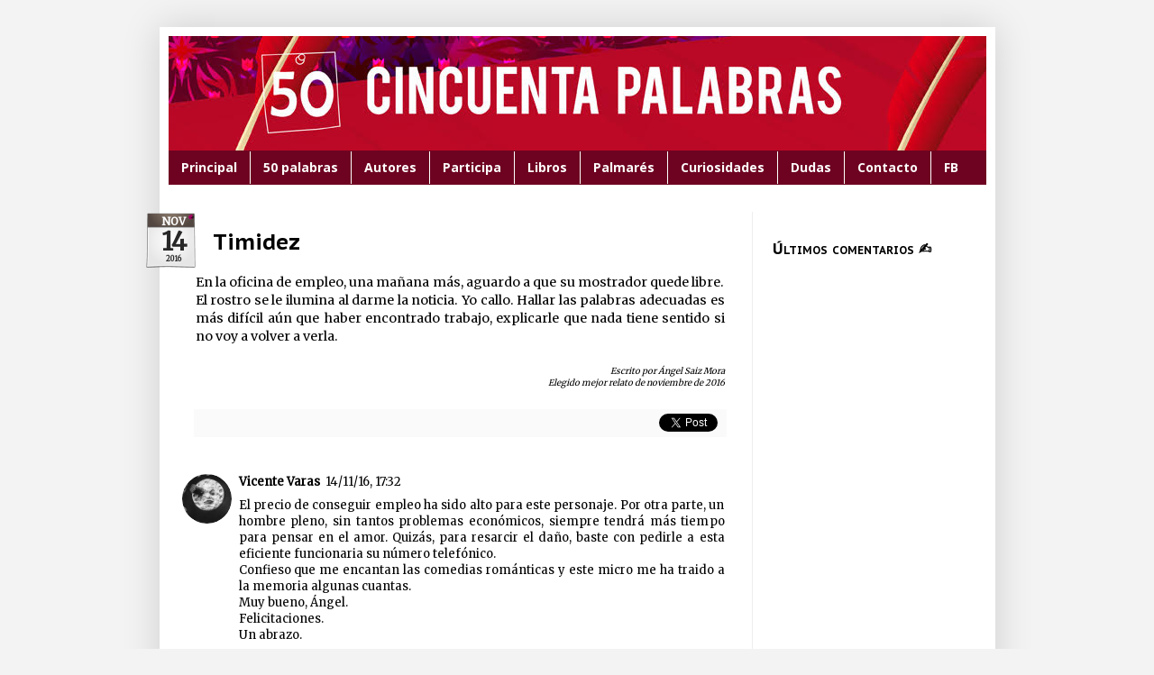

--- FILE ---
content_type: text/html; charset=UTF-8
request_url: https://www.cincuentapalabras.com/2016/11/timidez.html
body_size: 42685
content:
<!DOCTYPE html>
<html class='v2' dir='ltr' xmlns='http://www.w3.org/1999/xhtml' xmlns:b='http://www.google.com/2005/gml/b' xmlns:data='http://www.google.com/2005/gml/data' xmlns:expr='http://www.google.com/2005/gml/expr'>
<head>
<link href='https://www.blogger.com/static/v1/widgets/335934321-css_bundle_v2.css' rel='stylesheet' type='text/css'/>
<meta content='https://i.ibb.co/2s8ZXKT/Foto-perfil-50-P-Bailemos.png' property='og:image'/>
<meta content='513606295812342' property='fb:app_id'/>
<meta content='website' property='og:type'/>
<meta content='Relatos de exactamente 50 palabras por y para aficionados. Podrás leer, escribir, comentar y votar cuentos de todo tipo. ¡Participa en el concurso!' property='og:description'/>
<meta content='IE=9; IE=8; IE=7; IE=EDGE; chrome=1' https-equiv='X-UA-Compatible'/>
<meta content='notranslate' name='google'/>
<meta content='width=1100' name='viewport'/>
<meta content='text/html; charset=UTF-8' http-equiv='Content-Type'/>
<meta content='blogger' name='generator'/>
<link href='https://www.cincuentapalabras.com/favicon.ico' rel='icon' type='image/x-icon'/>
<link href='https://www.cincuentapalabras.com/2016/11/timidez.html' rel='canonical'/>
<link rel="alternate" type="application/atom+xml" title="Cincuenta palabras | Lee, publica y premia microrrelatos - Atom" href="https://www.cincuentapalabras.com/feeds/posts/default" />
<link rel="alternate" type="application/rss+xml" title="Cincuenta palabras | Lee, publica y premia microrrelatos - RSS" href="https://www.cincuentapalabras.com/feeds/posts/default?alt=rss" />
<link rel="service.post" type="application/atom+xml" title="Cincuenta palabras | Lee, publica y premia microrrelatos - Atom" href="https://www.blogger.com/feeds/2481564798625344150/posts/default" />

<link rel="alternate" type="application/atom+xml" title="Cincuenta palabras | Lee, publica y premia microrrelatos - Atom" href="https://www.cincuentapalabras.com/feeds/664218060941436455/comments/default" />
<!--Can't find substitution for tag [blog.ieCssRetrofitLinks]-->
<meta content='https://www.cincuentapalabras.com/2016/11/timidez.html' property='og:url'/>
<meta content='Timidez' property='og:title'/>
<meta content='Relatos de exactamente 50 palabras por y para aficionados. Podrás leer, escribir, comentar y votar cuentos de todo tipo. ¡Participa en el concurso!' property='og:description'/>
<title>
Cincuenta palabras | Lee, publica y premia microrrelatos: Timidez
</title>
<script type='text/javascript'>
      var _gaq = _gaq || [];
      _gaq.push(["_setAccount", "UA-38506608-1"]);
                 _gaq.push(["_trackPageview"]);
                 (function() {
                 var ga = document.createElement("script"); ga.type = "text/javascript"; ga.async = true;
                 ga.src = ("https:" == document.location.protocol ? "https://" : "http://") + "stats.g.doubleclick.net/dc.js";
                 var s = document.getElementsByTagName("script")[0]; s.parentNode.insertBefore(ga, s);
                 })();
    </script>
<style type='text/css'>@font-face{font-family:'Merriweather';font-style:normal;font-weight:400;font-stretch:100%;font-display:swap;src:url(//fonts.gstatic.com/s/merriweather/v33/u-4D0qyriQwlOrhSvowK_l5UcA6zuSYEqOzpPe3HOZJ5eX1WtLaQwmYiScCmDxhtNOKl8yDr3icaGV31CPDaYKfFQn0.woff2)format('woff2');unicode-range:U+0460-052F,U+1C80-1C8A,U+20B4,U+2DE0-2DFF,U+A640-A69F,U+FE2E-FE2F;}@font-face{font-family:'Merriweather';font-style:normal;font-weight:400;font-stretch:100%;font-display:swap;src:url(//fonts.gstatic.com/s/merriweather/v33/u-4D0qyriQwlOrhSvowK_l5UcA6zuSYEqOzpPe3HOZJ5eX1WtLaQwmYiScCmDxhtNOKl8yDr3icaEF31CPDaYKfFQn0.woff2)format('woff2');unicode-range:U+0301,U+0400-045F,U+0490-0491,U+04B0-04B1,U+2116;}@font-face{font-family:'Merriweather';font-style:normal;font-weight:400;font-stretch:100%;font-display:swap;src:url(//fonts.gstatic.com/s/merriweather/v33/u-4D0qyriQwlOrhSvowK_l5UcA6zuSYEqOzpPe3HOZJ5eX1WtLaQwmYiScCmDxhtNOKl8yDr3icaG131CPDaYKfFQn0.woff2)format('woff2');unicode-range:U+0102-0103,U+0110-0111,U+0128-0129,U+0168-0169,U+01A0-01A1,U+01AF-01B0,U+0300-0301,U+0303-0304,U+0308-0309,U+0323,U+0329,U+1EA0-1EF9,U+20AB;}@font-face{font-family:'Merriweather';font-style:normal;font-weight:400;font-stretch:100%;font-display:swap;src:url(//fonts.gstatic.com/s/merriweather/v33/u-4D0qyriQwlOrhSvowK_l5UcA6zuSYEqOzpPe3HOZJ5eX1WtLaQwmYiScCmDxhtNOKl8yDr3icaGl31CPDaYKfFQn0.woff2)format('woff2');unicode-range:U+0100-02BA,U+02BD-02C5,U+02C7-02CC,U+02CE-02D7,U+02DD-02FF,U+0304,U+0308,U+0329,U+1D00-1DBF,U+1E00-1E9F,U+1EF2-1EFF,U+2020,U+20A0-20AB,U+20AD-20C0,U+2113,U+2C60-2C7F,U+A720-A7FF;}@font-face{font-family:'Merriweather';font-style:normal;font-weight:400;font-stretch:100%;font-display:swap;src:url(//fonts.gstatic.com/s/merriweather/v33/u-4D0qyriQwlOrhSvowK_l5UcA6zuSYEqOzpPe3HOZJ5eX1WtLaQwmYiScCmDxhtNOKl8yDr3icaFF31CPDaYKfF.woff2)format('woff2');unicode-range:U+0000-00FF,U+0131,U+0152-0153,U+02BB-02BC,U+02C6,U+02DA,U+02DC,U+0304,U+0308,U+0329,U+2000-206F,U+20AC,U+2122,U+2191,U+2193,U+2212,U+2215,U+FEFF,U+FFFD;}@font-face{font-family:'Open Sans';font-style:normal;font-weight:700;font-stretch:100%;font-display:swap;src:url(//fonts.gstatic.com/s/opensans/v44/memSYaGs126MiZpBA-UvWbX2vVnXBbObj2OVZyOOSr4dVJWUgsg-1x4taVIUwaEQbjB_mQ.woff2)format('woff2');unicode-range:U+0460-052F,U+1C80-1C8A,U+20B4,U+2DE0-2DFF,U+A640-A69F,U+FE2E-FE2F;}@font-face{font-family:'Open Sans';font-style:normal;font-weight:700;font-stretch:100%;font-display:swap;src:url(//fonts.gstatic.com/s/opensans/v44/memSYaGs126MiZpBA-UvWbX2vVnXBbObj2OVZyOOSr4dVJWUgsg-1x4kaVIUwaEQbjB_mQ.woff2)format('woff2');unicode-range:U+0301,U+0400-045F,U+0490-0491,U+04B0-04B1,U+2116;}@font-face{font-family:'Open Sans';font-style:normal;font-weight:700;font-stretch:100%;font-display:swap;src:url(//fonts.gstatic.com/s/opensans/v44/memSYaGs126MiZpBA-UvWbX2vVnXBbObj2OVZyOOSr4dVJWUgsg-1x4saVIUwaEQbjB_mQ.woff2)format('woff2');unicode-range:U+1F00-1FFF;}@font-face{font-family:'Open Sans';font-style:normal;font-weight:700;font-stretch:100%;font-display:swap;src:url(//fonts.gstatic.com/s/opensans/v44/memSYaGs126MiZpBA-UvWbX2vVnXBbObj2OVZyOOSr4dVJWUgsg-1x4jaVIUwaEQbjB_mQ.woff2)format('woff2');unicode-range:U+0370-0377,U+037A-037F,U+0384-038A,U+038C,U+038E-03A1,U+03A3-03FF;}@font-face{font-family:'Open Sans';font-style:normal;font-weight:700;font-stretch:100%;font-display:swap;src:url(//fonts.gstatic.com/s/opensans/v44/memSYaGs126MiZpBA-UvWbX2vVnXBbObj2OVZyOOSr4dVJWUgsg-1x4iaVIUwaEQbjB_mQ.woff2)format('woff2');unicode-range:U+0307-0308,U+0590-05FF,U+200C-2010,U+20AA,U+25CC,U+FB1D-FB4F;}@font-face{font-family:'Open Sans';font-style:normal;font-weight:700;font-stretch:100%;font-display:swap;src:url(//fonts.gstatic.com/s/opensans/v44/memSYaGs126MiZpBA-UvWbX2vVnXBbObj2OVZyOOSr4dVJWUgsg-1x5caVIUwaEQbjB_mQ.woff2)format('woff2');unicode-range:U+0302-0303,U+0305,U+0307-0308,U+0310,U+0312,U+0315,U+031A,U+0326-0327,U+032C,U+032F-0330,U+0332-0333,U+0338,U+033A,U+0346,U+034D,U+0391-03A1,U+03A3-03A9,U+03B1-03C9,U+03D1,U+03D5-03D6,U+03F0-03F1,U+03F4-03F5,U+2016-2017,U+2034-2038,U+203C,U+2040,U+2043,U+2047,U+2050,U+2057,U+205F,U+2070-2071,U+2074-208E,U+2090-209C,U+20D0-20DC,U+20E1,U+20E5-20EF,U+2100-2112,U+2114-2115,U+2117-2121,U+2123-214F,U+2190,U+2192,U+2194-21AE,U+21B0-21E5,U+21F1-21F2,U+21F4-2211,U+2213-2214,U+2216-22FF,U+2308-230B,U+2310,U+2319,U+231C-2321,U+2336-237A,U+237C,U+2395,U+239B-23B7,U+23D0,U+23DC-23E1,U+2474-2475,U+25AF,U+25B3,U+25B7,U+25BD,U+25C1,U+25CA,U+25CC,U+25FB,U+266D-266F,U+27C0-27FF,U+2900-2AFF,U+2B0E-2B11,U+2B30-2B4C,U+2BFE,U+3030,U+FF5B,U+FF5D,U+1D400-1D7FF,U+1EE00-1EEFF;}@font-face{font-family:'Open Sans';font-style:normal;font-weight:700;font-stretch:100%;font-display:swap;src:url(//fonts.gstatic.com/s/opensans/v44/memSYaGs126MiZpBA-UvWbX2vVnXBbObj2OVZyOOSr4dVJWUgsg-1x5OaVIUwaEQbjB_mQ.woff2)format('woff2');unicode-range:U+0001-000C,U+000E-001F,U+007F-009F,U+20DD-20E0,U+20E2-20E4,U+2150-218F,U+2190,U+2192,U+2194-2199,U+21AF,U+21E6-21F0,U+21F3,U+2218-2219,U+2299,U+22C4-22C6,U+2300-243F,U+2440-244A,U+2460-24FF,U+25A0-27BF,U+2800-28FF,U+2921-2922,U+2981,U+29BF,U+29EB,U+2B00-2BFF,U+4DC0-4DFF,U+FFF9-FFFB,U+10140-1018E,U+10190-1019C,U+101A0,U+101D0-101FD,U+102E0-102FB,U+10E60-10E7E,U+1D2C0-1D2D3,U+1D2E0-1D37F,U+1F000-1F0FF,U+1F100-1F1AD,U+1F1E6-1F1FF,U+1F30D-1F30F,U+1F315,U+1F31C,U+1F31E,U+1F320-1F32C,U+1F336,U+1F378,U+1F37D,U+1F382,U+1F393-1F39F,U+1F3A7-1F3A8,U+1F3AC-1F3AF,U+1F3C2,U+1F3C4-1F3C6,U+1F3CA-1F3CE,U+1F3D4-1F3E0,U+1F3ED,U+1F3F1-1F3F3,U+1F3F5-1F3F7,U+1F408,U+1F415,U+1F41F,U+1F426,U+1F43F,U+1F441-1F442,U+1F444,U+1F446-1F449,U+1F44C-1F44E,U+1F453,U+1F46A,U+1F47D,U+1F4A3,U+1F4B0,U+1F4B3,U+1F4B9,U+1F4BB,U+1F4BF,U+1F4C8-1F4CB,U+1F4D6,U+1F4DA,U+1F4DF,U+1F4E3-1F4E6,U+1F4EA-1F4ED,U+1F4F7,U+1F4F9-1F4FB,U+1F4FD-1F4FE,U+1F503,U+1F507-1F50B,U+1F50D,U+1F512-1F513,U+1F53E-1F54A,U+1F54F-1F5FA,U+1F610,U+1F650-1F67F,U+1F687,U+1F68D,U+1F691,U+1F694,U+1F698,U+1F6AD,U+1F6B2,U+1F6B9-1F6BA,U+1F6BC,U+1F6C6-1F6CF,U+1F6D3-1F6D7,U+1F6E0-1F6EA,U+1F6F0-1F6F3,U+1F6F7-1F6FC,U+1F700-1F7FF,U+1F800-1F80B,U+1F810-1F847,U+1F850-1F859,U+1F860-1F887,U+1F890-1F8AD,U+1F8B0-1F8BB,U+1F8C0-1F8C1,U+1F900-1F90B,U+1F93B,U+1F946,U+1F984,U+1F996,U+1F9E9,U+1FA00-1FA6F,U+1FA70-1FA7C,U+1FA80-1FA89,U+1FA8F-1FAC6,U+1FACE-1FADC,U+1FADF-1FAE9,U+1FAF0-1FAF8,U+1FB00-1FBFF;}@font-face{font-family:'Open Sans';font-style:normal;font-weight:700;font-stretch:100%;font-display:swap;src:url(//fonts.gstatic.com/s/opensans/v44/memSYaGs126MiZpBA-UvWbX2vVnXBbObj2OVZyOOSr4dVJWUgsg-1x4vaVIUwaEQbjB_mQ.woff2)format('woff2');unicode-range:U+0102-0103,U+0110-0111,U+0128-0129,U+0168-0169,U+01A0-01A1,U+01AF-01B0,U+0300-0301,U+0303-0304,U+0308-0309,U+0323,U+0329,U+1EA0-1EF9,U+20AB;}@font-face{font-family:'Open Sans';font-style:normal;font-weight:700;font-stretch:100%;font-display:swap;src:url(//fonts.gstatic.com/s/opensans/v44/memSYaGs126MiZpBA-UvWbX2vVnXBbObj2OVZyOOSr4dVJWUgsg-1x4uaVIUwaEQbjB_mQ.woff2)format('woff2');unicode-range:U+0100-02BA,U+02BD-02C5,U+02C7-02CC,U+02CE-02D7,U+02DD-02FF,U+0304,U+0308,U+0329,U+1D00-1DBF,U+1E00-1E9F,U+1EF2-1EFF,U+2020,U+20A0-20AB,U+20AD-20C0,U+2113,U+2C60-2C7F,U+A720-A7FF;}@font-face{font-family:'Open Sans';font-style:normal;font-weight:700;font-stretch:100%;font-display:swap;src:url(//fonts.gstatic.com/s/opensans/v44/memSYaGs126MiZpBA-UvWbX2vVnXBbObj2OVZyOOSr4dVJWUgsg-1x4gaVIUwaEQbjA.woff2)format('woff2');unicode-range:U+0000-00FF,U+0131,U+0152-0153,U+02BB-02BC,U+02C6,U+02DA,U+02DC,U+0304,U+0308,U+0329,U+2000-206F,U+20AC,U+2122,U+2191,U+2193,U+2212,U+2215,U+FEFF,U+FFFD;}@font-face{font-family:'PT Sans Caption';font-style:normal;font-weight:700;font-display:swap;src:url(//fonts.gstatic.com/s/ptsanscaption/v20/0FlJVP6Hrxmt7-fsUFhlFXNIlpcSwSrkQQ-v7XwDg99l.woff2)format('woff2');unicode-range:U+0460-052F,U+1C80-1C8A,U+20B4,U+2DE0-2DFF,U+A640-A69F,U+FE2E-FE2F;}@font-face{font-family:'PT Sans Caption';font-style:normal;font-weight:700;font-display:swap;src:url(//fonts.gstatic.com/s/ptsanscaption/v20/0FlJVP6Hrxmt7-fsUFhlFXNIlpcSwSrkSA-v7XwDg99l.woff2)format('woff2');unicode-range:U+0301,U+0400-045F,U+0490-0491,U+04B0-04B1,U+2116;}@font-face{font-family:'PT Sans Caption';font-style:normal;font-weight:700;font-display:swap;src:url(//fonts.gstatic.com/s/ptsanscaption/v20/0FlJVP6Hrxmt7-fsUFhlFXNIlpcSwSrkQg-v7XwDg99l.woff2)format('woff2');unicode-range:U+0100-02BA,U+02BD-02C5,U+02C7-02CC,U+02CE-02D7,U+02DD-02FF,U+0304,U+0308,U+0329,U+1D00-1DBF,U+1E00-1E9F,U+1EF2-1EFF,U+2020,U+20A0-20AB,U+20AD-20C0,U+2113,U+2C60-2C7F,U+A720-A7FF;}@font-face{font-family:'PT Sans Caption';font-style:normal;font-weight:700;font-display:swap;src:url(//fonts.gstatic.com/s/ptsanscaption/v20/0FlJVP6Hrxmt7-fsUFhlFXNIlpcSwSrkTA-v7XwDgw.woff2)format('woff2');unicode-range:U+0000-00FF,U+0131,U+0152-0153,U+02BB-02BC,U+02C6,U+02DA,U+02DC,U+0304,U+0308,U+0329,U+2000-206F,U+20AC,U+2122,U+2191,U+2193,U+2212,U+2215,U+FEFF,U+FFFD;}</style>
<style id='page-skin-1' type='text/css'><!--
/*
-----------------------------------------------
Blogger Template Style
Name:     Simple
Designer: Josh Peterson
URL:      www.noaesthetic.com
----------------------------------------------- */
/* Variable definitions
====================
<Variable name="keycolor" description="Main Color" type="color" default="#66bbdd"/>
<Group description="Page Text" selector="body">
<Variable name="body.font" description="Font" type="font"
default="normal normal 13px Arial, Tahoma, Helvetica, Merriweather, serif"/>
<Variable name="body.text.color" description="Text Color" type="color" default="#222222"/>
</Group>
<Group description="Backgrounds" selector=".body-fauxcolumns-outer">
<Variable name="body.background.color" description="Outer Background" type="color" default="#66bbdd"/>
<Variable name="content.background.color" description="Main Background" type="color" default="#ffffff"/>
<Variable name="header.background.color" description="Header Background" type="color" default="transparent"/>
</Group>
<Group description="Links" selector=".main-outer">
<Variable name="link.color" description="Link Color" type="color" default="#2288bb"/>
<Variable name="link.visited.color" description="Visited Color" type="color" default="#888888"/>
<Variable name="link.hover.color" description="Hover Color" type="color" default="#33aaff"/>
</Group>
<Group description="Blog Title" selector=".header h1">
<Variable name="header.font" description="Font" type="font"
default="normal normal 13px Arial, Tahoma, Helvetica, Merriweather, serif"/>
<Variable name="header.text.color" description="Title Color" type="color" default="#3399bb" />
</Group>
<Group description="Blog Description" selector=".header .description">
<Variable name="description.text.color" description="Description Color" type="color"
default="#777777" />
</Group>
<Group description="Tabs Text" selector=".tabs-inner .widget li a">
<Variable name="tabs.font" description="Font" type="font"
default="normal bold 14px Arial, Tahoma, Helvetica, Open Sans, sans-serif"/>
<Variable name="tabs.text.color" description="Text Color" type="color" default="#999999"/>
<Variable name="tabs.selected.text.color" description="Selected Color" type="color" default="#000000"/>
</Group>
<Group description="Tabs Background" selector=".tabs-outer .PageList">
<Variable name="tabs.background.color" description="Background Color" type="color" default="#f5f5f5"/>
<Variable name="tabs.selected.background.color" description="Selected Color" type="color" default="#eeeeee"/>
</Group>
<Group description="Post Title" selector="h3.post-title, .comments h4">
<Variable name="post.title.font" description="Font" type="font"
default="normal normal 24px Arial, Tahoma, Helvetica, FreeSans, PT Sans Caption, sans-serif"/>
</Group>
<Group description="Date Header" selector=".date-header">
<Variable name="date.header.color" description="Text Color" type="color"
default="#000000"/>
<Variable name="date.header.background.color" description="Background Color" type="color"
default="transparent"/>
</Group>
<Group description="Post Footer" selector=".post-footer">
<Variable name="post.footer.text.color" description="Text Color" type="color" default="#666666"/>
<Variable name="post.footer.background.color" description="Background Color" type="color"
default="#f9f9f9"/>
<Variable name="post.footer.border.color" description="Shadow Color" type="color" default="#eeeeee"/>
</Group>
<Group description="Gadgets" selector="h2">
<Variable name="widget.title.font" description="Title Font" type="font"
default="normal bold 17px Arial, Tahoma, Helvetica, PT Sans Caption, sans-serif"/>
<Variable name="widget.title.text.color" description="Title Color" type="color" default="#000000"/>
<Variable name="widget.alternate.text.color" description="Alternate Color" type="color" default="#999999"/>
</Group>
<Group description="Images" selector=".main-inner">
<Variable name="image.background.color" description="Background Color" type="color" default="#ffffff"/>
<Variable name="image.border.color" description="Border Color" type="color" default="#eeeeee"/>
<Variable name="image.text.color" description="Caption Text Color" type="color" default="#000000"/>
</Group>
<Group description="Accents" selector=".content-inner">
<Variable name="body.rule.color" description="Separator Line Color" type="color" default="#eeeeee"/>
<Variable name="tabs.border.color" description="Tabs Border Color" type="color" default="#eeeeee"/>
</Group>
<Variable name="body.background" description="Body Background" type="background"
color="#f3f3f3" default="$(color) none repeat scroll top left"/>
<Variable name="body.background.override" description="Body Background Override" type="string" default=""/>
<Variable name="body.background.gradient.cap" description="Body Gradient Cap" type="url"
default="url(//www.blogblog.com/1kt/simple/gradients_light.png)"/>
<Variable name="body.background.gradient.tile" description="Body Gradient Tile" type="url"
default="url(//www.blogblog.com/1kt/simple/body_gradient_tile_light.png)"/>
<Variable name="content.background.color.selector" description="Content Background Color Selector" type="string" default=".content-inner"/>
<Variable name="content.padding" description="Content Padding" type="length" default="10px"/>
<Variable name="content.padding.horizontal" description="Content Horizontal Padding" type="length" default="10px"/>
<Variable name="content.shadow.spread" description="Content Shadow Spread" type="length" default="40px"/>
<Variable name="content.shadow.spread.webkit" description="Content Shadow Spread (WebKit)" type="length" default="5px"/>
<Variable name="content.shadow.spread.ie" description="Content Shadow Spread (IE)" type="length" default="10px"/>
<Variable name="main.border.width" description="Main Border Width" type="length" default="0"/>
<Variable name="header.background.gradient" description="Header Gradient" type="url" default="none"/>
<Variable name="header.shadow.offset.left" description="Header Shadow Offset Left" type="length" default="-1px"/>
<Variable name="header.shadow.offset.top" description="Header Shadow Offset Top" type="length" default="-1px"/>
<Variable name="header.shadow.spread" description="Header Shadow Spread" type="length" default="1px"/>
<Variable name="header.padding" description="Header Padding" type="length" default="30px"/>
<Variable name="header.border.size" description="Header Border Size" type="length" default="1px"/>
<Variable name="header.bottom.border.size" description="Header Bottom Border Size" type="length" default="1px"/>
<Variable name="header.border.horizontalsize" description="Header Horizontal Border Size" type="length" default="0"/>
<Variable name="description.text.size" description="Description Text Size" type="string" default="140%"/>
<Variable name="tabs.margin.top" description="Tabs Margin Top" type="length" default="0" />
<Variable name="tabs.margin.side" description="Tabs Side Margin" type="length" default="30px" />
<Variable name="tabs.background.gradient" description="Tabs Background Gradient" type="url"
default="url(//www.blogblog.com/1kt/simple/gradients_light.png)"/>
<Variable name="tabs.border.width" description="Tabs Border Width" type="length" default="1px"/>
<Variable name="tabs.bevel.border.width" description="Tabs Bevel Border Width" type="length" default="1px"/>
<Variable name="date.header.padding" description="Date Header Padding" type="string" default="inherit"/>
<Variable name="date.header.letterspacing" description="Date Header Letter Spacing" type="string" default="inherit"/>
<Variable name="date.header.margin" description="Date Header Margin" type="string" default="inherit"/>
<Variable name="post.margin.bottom" description="Post Bottom Margin" type="length" default="25px"/>
<Variable name="image.border.small.size" description="Image Border Small Size" type="length" default="2px"/>
<Variable name="image.border.large.size" description="Image Border Large Size" type="length" default="5px"/>
<Variable name="page.width.selector" description="Page Width Selector" type="string" default=".region-inner"/>
<Variable name="page.width" description="Page Width" type="string" default="auto"/>
<Variable name="main.section.margin" description="Main Section Margin" type="length" default="15px"/>
<Variable name="main.padding" description="Main Padding" type="length" default="15px"/>
<Variable name="main.padding.top" description="Main Padding Top" type="length" default="30px"/>
<Variable name="main.padding.bottom" description="Main Padding Bottom" type="length" default="30px"/>
<Variable name="paging.background"
color="#ffffff"
description="Background of blog paging area" type="background"
default="transparent none no-repeat scroll top center"/>
<Variable name="footer.bevel" description="Bevel border length of footer" type="length" default="0"/>
<Variable name="mobile.background.overlay" description="Mobile Background Overlay" type="string"
default="transparent none repeat scroll top left"/>
<Variable name="mobile.background.size" description="Mobile Background Size" type="string" default="auto"/>
<Variable name="mobile.button.color" description="Mobile Button Color" type="color" default="#ffffff" />
<Variable name="startSide" description="Side where text starts in blog language" type="automatic" default="left"/>
<Variable name="endSide" description="Side where text ends in blog language" type="automatic" default="right"/>
*/
/* Content
----------------------------------------------- */
body, .body-fauxcolumn-outer {
font: normal normal 13px Merriweather;
color: #000000;
background: #f3f3f3 none repeat scroll top left;
padding: 0 40px 40px 40px;
}
html body .region-inner {
min-width: 0;
max-width: 100%;
width: auto;
}
a:link {
text-decoration:none;
color: #000000;
}
a:visited {
text-decoration:none;
color: #000000;
}
a:hover {
text-decoration:underline;
color: #351c75;
}
.body-fauxcolumn-outer .fauxcolumn-inner {
background: transparent none repeat scroll top left;
_background-image: none;
}
.body-fauxcolumn-outer .cap-top {
position: absolute;
z-index: 1;
height: 400px;
width: 100%;
background: #f3f3f3 none repeat scroll top left;
}
.body-fauxcolumn-outer .cap-top .cap-left {
width: 100%;
background: transparent none repeat-x scroll top left;
_background-image: none;
}
.content-outer {
-moz-box-shadow: 0 0 40px rgba(0, 0, 0, .15);
-webkit-box-shadow: 0 0 5px rgba(0, 0, 0, .15);
-goog-ms-box-shadow: 0 0 10px #333333;
box-shadow: 0 0 40px rgba(0, 0, 0, .15);
margin-bottom: 1px;
}
.content-inner {
padding: 10px 10px;
}
.content-inner {
background-color: #ffffff;
}
/* Header
----------------------------------------------- */
.header-outer {
background: transparent none repeat-x scroll 0 -400px;
_background-image: none;
}
.Header h1 {
font: normal normal 80px Indie Flower;
color: #000000;
text-shadow: -1px -1px 1px rgba(0, 0, 0, .2);
}
.Header h1 a {
color: #000000;
}
.Header .description {
font-size: 140%;
color: #aaaaaa;
}
.header-inner .Header .titlewrapper {
padding: 22px 30px;
}
.header-inner .Header .descriptionwrapper {
padding: 0 30px;
}
/* Tabs
----------------------------------------------- */
.tabs-inner .section:first-child {
border-top: 1px solid transparent;
}
.tabs-inner .section:first-child ul {
margin-top: -1px;
border-top: 1px solid transparent;
border-left: 0 solid transparent;
border-right: 0 solid transparent;
}
.tabs-inner .widget ul {
background: #6e0321 none repeat-x scroll 0 -800px;
_background-image: none;
border-bottom: 1px solid transparent;
margin-top: 0;
margin-left: -30px;
margin-right: -30px;
}
.tabs-inner .widget li a {
display: inline-block;
padding: .6em 1em;
font: normal bold 14px Open Sans;
color: #ffffff;
border-left: 1px solid #ffffff;
border-right: 0 solid transparent;
}
.tabs-inner .widget li:first-child a {
border-left: none;
}
.tabs-inner .widget li.selected a, .tabs-inner .widget li a:hover {
color: #ffffff;
background-color: #6e0321;
text-decoration: none;
}
/* Columns
----------------------------------------------- */
.main-inner .column-center-inner,
.main-inner .column-right-inner {
padding: 0 8px;
}
.main-outer {
border-top: 0 solid #eeeeee;
}
.fauxcolumn-left-outer .fauxcolumn-inner {
border-right: 1px solid #eeeeee;
}
.fauxcolumn-right-outer .fauxcolumn-inner {
border-left: 1px solid #eeeeee;
}
/* Headings
----------------------------------------------- */
h2 {
margin: 0 0 1em 0;
font: normal bold 17px PT Sans Caption;
color: #000000;
font-variant: small-caps;
}
/* Widgets
----------------------------------------------- */
.widget .zippy {
color: #666666;
text-shadow: 2px 2px 1px rgba(0, 0, 0, .1);
}
.widget .popular-posts ul {
list-style: none;
}
/* Posts
----------------------------------------------- */
.date-header span {
background-color: transparent;
color: #000000;
padding: inherit;
letter-spacing: inherit;
margin: inherit;
}
.main-inner {
padding-top: 30px;
padding-bottom: 30px;
}
.main-inner .column-center-inner {
padding: 0 15px;
}
.main-inner .column-center-inner .section {
margin: 0 15px;
}
.post {
margin: 0 0 25px 0;
}
h3.post-title, .comments h4 {
font: normal bold 24px PT Sans Caption;
margin: .75em 0 0;
}
.post-body {
font-size: 110%;
line-height: 1.4;
position: relative;
text-align: justify
}
.post-body img, .post-body .tr-caption-container, .Profile img, .Image img,
.BlogList .item-thumbnail img {
padding: 0;
background: transparent;
border: 1px solid transparent;
-moz-box-shadow: 0px 0px 0px rgba(0, 0, 0, .1);
-webkit-box-shadow: 0px 0px 0px rgba(0, 0, 0, .1);
box-shadow: 0px 0px 0px rgba(0, 0, 0, .1);
}
.post-body img, .post-body .tr-caption-container {
padding: 1px;
}
.post-body .tr-caption-container {
color: #000000;
}
.post-body .tr-caption-container img {
padding: 0;
background: transparent;
border: none;
-moz-box-shadow: 0 0 0 rgba(0, 0, 0, .1);
-webkit-box-shadow: 0 0 0 rgba(0, 0, 0, .1);
box-shadow: 0 0 0 rgba(0, 0, 0, .1);
}
.post-header {
margin: 0 0 1.5em;
line-height: 1.6;
font-size: 100%;
}
.post-footer {
margin: 20px -2px 0;
padding: 5px 10px;
color: #000000;
background-color: #FAFAFA;
border-bottom: 1px solid transparent;
line-height: 1.6;
font-size: 100%;
font-family: open sans
font-weight: bold
}
#comments .comment-author {
padding-top: 1.5em;
border-top: 1px solid #eeeeee;
background-position: 0 1.5em;
}
#comments .comment-author:first-child {
padding-top: 0;
border-top: none;
}
.comments .avatar-image-container {
position:relative;
float: left;
overflow: hidden;
width: 55px ;
height: 55px;
max-height: 55px ;
margin: 0 0 0 -15px;
padding: 0px;
border-radius: 58px; }
.comments .avatar-image-container img {
width: 55px;
height: 55px;
max-width:55px;
border-radius:55px;
}
.comment-thread li li .avatar-image-container {
margin-left: -12px; }
/* Comments
----------------------------------------------- */
.comments .comments-content .icon.blog-author {
background-repeat: no-repeat;
background-image: url([data-uri]);
}
.comments .comments-content .loadmore a {
border-top: 1px solid #666666;
border-bottom: 1px solid #666666;
}
.comments .comment-thread.inline-thread {
background-color: #f2f2f2;
}
.comments .continue {
border-top: 2px solid #666666;
}
/* Accents
---------------------------------------------- */
.section-columns td.columns-cell {
border-left: 1px solid #eeeeee;
}
.blog-pager {
background: transparent none no-repeat scroll top center;
}
.blog-pager-older-link, .home-link,
.blog-pager-newer-link {
background-color: #ffffff;
padding: 5px;
}
.footer-outer {
border-top: 0 dashed #bbbbbb;
}
/* Mobile
----------------------------------------------- */
body.mobile  {
background-size: auto;
}
.mobile .body-fauxcolumn-outer {
background: transparent none repeat scroll top left;
}
.mobile .body-fauxcolumn-outer .cap-top {
background-size: 100% auto;
}
.mobile .content-outer {
-webkit-box-shadow: 0 0 3px rgba(0, 0, 0, .15);
box-shadow: 0 0 3px rgba(0, 0, 0, .15);
padding: 0 40px;
}
body.mobile .AdSense {
margin: 0 -40px;
}
.mobile .tabs-inner .widget ul {
margin-left: 0;
margin-right: 0;
}
.mobile .post {
margin: 0;
}
.mobile .main-inner .column-center-inner .section {
margin: 0;
}
.mobile .date-header span {
padding: 0.1em 10px;
margin: 0 -10px;
}
.mobile h3.post-title {
margin: 0;
}
.mobile .blog-pager {
background: transparent none no-repeat scroll top center;
}
.mobile .footer-outer {
border-top: none;
}
.mobile .main-inner, .mobile .footer-inner {
background-color: #ffffff;
}
.mobile-index-contents {
color: #000000;
}
.mobile-link-button {
background-color: #000000;
}
.mobile-link-button a:link, .mobile-link-button a:visited {
color: #ffffff;
}
.mobile .tabs-inner .section:first-child {
border-top: none;
}
.mobile .tabs-inner .PageList .widget-content {
background-color: #6e0321;
color: #ffffff;
border-top: 1px solid transparent;
border-bottom: 1px solid transparent;
}
#PageList1 ul li a:hover {
color: #ffffff;
position: relative;
left: 0px;
top: 1px;
}
.mobile .tabs-inner .PageList .widget-content .pagelist-arrow {
border-left: 1px solid transparent;
}
#Attribution1 {display:none; visibility:hidden;}a.comment-link {
border:0px;
padding:13px;
background:url(https://blogger.googleusercontent.com/img/b/R29vZ2xl/AVvXsEhhh4FO5zbiWP6lBPjzYoCuiDV6WtbJbH5qMg7DQryvvOMbNy8wVu5WvMGn8S_uYPCLFSPPP25K1wVVlqI2a5tu-ja6EyY0QjcJwWatn8BZmYV-WE7hcu8gpZRA-3P_Fry7ohala2pa7Kw/h120/iconmonstr-speech-bubble-14-icon-256.png) no-repeat left; padding-left: 45px;}
/* Enlaces de los Comentarios
----------------------------------------------- */
.comments .comment .comment-actions a, .comments .thread-toggle a, .comments .continue a, .comments .comments-content .loadmore a {
width: 100%;
display: inline;
color: #666; /* Color del enlace */
background: #E6E6E6; /* Color de fondo */
border-left: 2px solid #6e0321; /* Color del borde izquierdo */
border-radius: 10px; /* Borde redondeado */
text-decoration: none;
padding: 4px 8px;
margin-right: 5px;
white-space: nowrap;
vertical-align: middle;
font-size: 11px;
font-weight: bold;
font-family: Arial;
}
.comments .continue {border-top:none}
.comments .comment .comment-actions a:hover, .comments .thread-toggle a:hover, .comments .continue a:hover {
text-decoration:none;
position: relative;
top: 1px;
left: 1px;
}
.comments .comments-content .loadmore a {
display:block;
text-align: center;
font-size: 26px;
font-weight: normal;
font-family: Arial;
margin-right:auto;
margin-left:auto;
margin-top:0px;
max-width:180px;
}
#comments h4 {
display:none;
}
#mensajeform p, .comment-form p {
position: relative;
margin:25px 5px 5px auto;
padding: 4px;
border: 2px solid #6e0321;
border-radius: 5px;
text-align: center;
color: black;
background: #F2F2F2;
width: 90%;
}
#mensajeform p:after, .comment-form p:after {
content: "";
position: absolute;
bottom: -10px;
left: 10px;
width:0;
height:0;
line-height:0;
border-top: 10px solid #6e0321;
border-left: 10px solid transparent;
}

--></style>
<style id='template-skin-1' type='text/css'><!--
body {
min-width: 927px;
}
.content-outer, .content-fauxcolumn-outer, .region-inner {
min-width: 927px;
max-width: 927px;
_width: 927px;
}
.main-inner .columns {
padding-left: 0px;
padding-right: 260px;
}
.main-inner .fauxcolumn-center-outer {
left: 0px;
right: 260px;
/* IE6 does not respect left and right together */
_width: expression(this.parentNode.offsetWidth -
parseInt("0px") -
parseInt("260px") + 'px');
}
.main-inner .fauxcolumn-left-outer {
width: 0px;
}
.main-inner .fauxcolumn-right-outer {
width: 260px;
}
.main-inner .column-left-outer {
width: 0px;
right: 100%;
margin-left: -0px;
}
.main-inner .column-right-outer {
width: 260px;
margin-right: -260px;
}
#layout {
min-width: 0;
}
#layout .content-outer {
min-width: 0;
width: 800px;
}
#layout .region-inner {
min-width: 0;
width: auto;
}
--></style>
<script type='text/javascript'>
      //<![CDATA[
      var FechaCalendario; 
      function cambiarFecha(d){
        if (d == "") {
          d = FechaCalendario;
        }
        var da = d.split(' ');
        dia = "<strong class='fecha_dia'>"+da[0]+"</strong>";
        mes = "<strong class='fecha_mes'>"+da[1].slice(0,3)+"</strong>";
        anio = "<strong class='fecha_anio'>"+da[2]+"</strong>";
        document.write(mes+dia+anio);
        FechaCalendario = d; 
      }
      //]]>
    </script>
<style type='text/css'>
        /* Fecha tipo calendario
        ----------------------------------------------- */
        #Fecha {
          background: transparent url(https://blogger.googleusercontent.com/img/b/R29vZ2xl/AVvXsEgDi2UmRggUQDv6NouNOORBNUWfTRsE2r-xamitSU6ScsBBmkU5Pzo2iqZA-boDCYjMciGDD0Y7rhnV0K0QsrYmpLKjn6JTXYsc9Qo4Ulkkv_7WFTQEkCEs4BRmQH_b7Jz4DgtUbK-ajhc/s61-Ic42/newcalenda3.png) no-repeat; 
          display: block;
          width:62px;
          height:62px;
          float: left;
          margin: -17px 12px 0 -55px;
          padding: 0 0 0px 0px;
          border: 0;
          text-transform: uppercase;
        }
        .fecha_mes {
          display: block;
          font-size: 12px;
          margin-top:2px;
          text-align:center;
          color:#ffffff; /* Color del mes */
        }
        .fecha_dia {
          display: block;
          font-size: 28px;
          font-weight:bold;
          margin-top:-5px;
          text-align:center;
          color:#282828; /* Color del día */
        }
        .fecha_anio {
          display: block;
          font-size: 8px;
          margin-top: -6px;
          text-align:center;
          color:#282828; /* Color del año */
        }
      </style>
<link href='https://www.blogger.com/dyn-css/authorization.css?targetBlogID=2481564798625344150&amp;zx=2c276a82-f68a-4038-88b0-1c07f594a37a' media='none' onload='if(media!=&#39;all&#39;)media=&#39;all&#39;' rel='stylesheet'/><noscript><link href='https://www.blogger.com/dyn-css/authorization.css?targetBlogID=2481564798625344150&amp;zx=2c276a82-f68a-4038-88b0-1c07f594a37a' rel='stylesheet'/></noscript>
<meta name='google-adsense-platform-account' content='ca-host-pub-1556223355139109'/>
<meta name='google-adsense-platform-domain' content='blogspot.com'/>

</head>
<body class='loading'>
<div class='navbar no-items section' id='navbar'>
</div>
<div class='body-fauxcolumns'>
<div class='fauxcolumn-outer body-fauxcolumn-outer'>
<div class='cap-top'>
<div class='cap-left'></div>
<div class='cap-right'></div>
</div>
<div class='fauxborder-left'>
<div class='fauxborder-right'></div>
<div class='fauxcolumn-inner'>
</div>
</div>
<div class='cap-bottom'>
<div class='cap-left'></div>
<div class='cap-right'></div>
</div>
</div>
</div>
<div class='content'>
<div class='content-fauxcolumns'>
<div class='fauxcolumn-outer content-fauxcolumn-outer'>
<div class='cap-top'>
<div class='cap-left'></div>
<div class='cap-right'></div>
</div>
<div class='fauxborder-left'>
<div class='fauxborder-right'></div>
<div class='fauxcolumn-inner'>
</div>
</div>
<div class='cap-bottom'>
<div class='cap-left'></div>
<div class='cap-right'></div>
</div>
</div>
</div>
<div class='content-outer'>
<div class='content-cap-top cap-top'>
<div class='cap-left'></div>
<div class='cap-right'></div>
</div>
<div class='fauxborder-left content-fauxborder-left'>
<div class='fauxborder-right content-fauxborder-right'></div>
<div class='content-inner'>
<header>
<div class='header-outer'>
<div class='header-cap-top cap-top'>
<div class='cap-left'></div>
<div class='cap-right'></div>
</div>
<div class='fauxborder-left header-fauxborder-left'>
<div class='fauxborder-right header-fauxborder-right'></div>
<div class='region-inner header-inner'>
<div class='header section' id='header'><div class='widget Header' data-version='1' id='Header1'>
<div id='header-inner'>
<a href='https://www.cincuentapalabras.com/' style='display: block'>
<img alt='Cincuenta palabras | Lee, publica y premia microrrelatos' height='127px; ' id='Header1_headerimg' src='https://blogger.googleusercontent.com/img/b/R29vZ2xl/AVvXsEhsWvaXjDY_KwUSL2kqW7Nmk7mon260D_OO3HdwdBPmzpN_ZxMzhyJw1TKKIQeiU4meTegKMt1jqTBkjUigkW9DlpRXfRP1Obp9Z3irNZoo9qRAH7briLOBZwhmKeL9YbopUD3X_IuvfRs/s1600/Cabecera+50P+Bailemos.jpg' style='display: block' width='910px; '/>
</a>
</div>
</div></div>
</div>
</div>
<div class='header-cap-bottom cap-bottom'>
<div class='cap-left'></div>
<div class='cap-right'></div>
</div>
</div>
</header>
<div class='tabs-outer'>
<div class='tabs-cap-top cap-top'>
<div class='cap-left'></div>
<div class='cap-right'></div>
</div>
<div class='fauxborder-left tabs-fauxborder-left'>
<div class='fauxborder-right tabs-fauxborder-right'></div>
<div class='region-inner tabs-inner'>
<div class='tabs section' id='crosscol'><div class='widget PageList' data-version='1' id='PageList1'>
<h2>
Páginas
</h2>
<div class='widget-content'>
<ul>
<li>
<a href='https://www.cincuentapalabras.com/'>
Principal
</a>
</li>
<li>
<a href='https://www.cincuentapalabras.com/p/50-palabras.html'>
50 palabras
</a>
</li>
<li>
<a href='https://www.cincuentapalabras.com/p/autores.html'>
Autores
</a>
</li>
<li>
<a href='https://www.cincuentapalabras.com/p/participa.html'>
Participa
</a>
</li>
<li>
<a href='https://www.cincuentapalabras.com/p/libros.html'>
Libros
</a>
</li>
<li>
<a href='https://www.cincuentapalabras.com/p/palmares.html'>
Palmarés
</a>
</li>
<li>
<a href='https://www.cincuentapalabras.com/p/curiosidades.html'>
Curiosidades
</a>
</li>
<li>
<a href='https://www.cincuentapalabras.com/p/dudas.html'>
Dudas
</a>
</li>
<li>
<a href='https://www.cincuentapalabras.com/p/autor.html'>
Contacto
</a>
</li>
<li>
<a href='https://facebook.com/50palabras'>
FB
</a>
</li>
</ul>
<div class='clear'></div>
</div>
</div></div>
<div class='tabs no-items section' id='crosscol-overflow'></div>
</div>
</div>
<div class='tabs-cap-bottom cap-bottom'>
<div class='cap-left'></div>
<div class='cap-right'></div>
</div>
</div>
<div class='main-outer'>
<div class='main-cap-top cap-top'>
<div class='cap-left'></div>
<div class='cap-right'></div>
</div>
<div class='fauxborder-left main-fauxborder-left'>
<div class='fauxborder-right main-fauxborder-right'></div>
<div class='region-inner main-inner'>
<div class='columns fauxcolumns'>
<div class='fauxcolumn-outer fauxcolumn-center-outer'>
<div class='cap-top'>
<div class='cap-left'></div>
<div class='cap-right'></div>
</div>
<div class='fauxborder-left'>
<div class='fauxborder-right'></div>
<div class='fauxcolumn-inner'>
</div>
</div>
<div class='cap-bottom'>
<div class='cap-left'></div>
<div class='cap-right'></div>
</div>
</div>
<div class='fauxcolumn-outer fauxcolumn-left-outer'>
<div class='cap-top'>
<div class='cap-left'></div>
<div class='cap-right'></div>
</div>
<div class='fauxborder-left'>
<div class='fauxborder-right'></div>
<div class='fauxcolumn-inner'>
</div>
</div>
<div class='cap-bottom'>
<div class='cap-left'></div>
<div class='cap-right'></div>
</div>
</div>
<div class='fauxcolumn-outer fauxcolumn-right-outer'>
<div class='cap-top'>
<div class='cap-left'></div>
<div class='cap-right'></div>
</div>
<div class='fauxborder-left'>
<div class='fauxborder-right'></div>
<div class='fauxcolumn-inner'>
</div>
</div>
<div class='cap-bottom'>
<div class='cap-left'></div>
<div class='cap-right'></div>
</div>
</div>
<!-- corrects IE6 width calculation -->
<div class='columns-inner'>
<div class='column-center-outer'>
<div class='column-center-inner'>
<div class='main section' id='main'><div class='widget Blog' data-version='1' id='Blog1'>
<div class='blog-posts'>
<!--Can't find substitution for tag [defaultAdStart]-->

                                        <div class="date-outer">
                                      
<div id='Fecha'>
<script>
                                            cambiarFecha("14 noviembre 2016");</script>
</div>

                                        <div class="date-posts">
                                      
<div class='post-outer'>
<div class='post' itemprop='blogPost' itemscope='itemscope' itemtype='https://schema.org/BlogPosting'>
<meta content='2481564798625344150' itemprop='blogId'/>
<meta content='664218060941436455' itemprop='postId'/>
<a name='664218060941436455'></a>
<h3 class='post-title entry-title' itemprop='name'>
Timidez
</h3>
<div class='post-header'>
<div class='post-header-line-1'></div>
</div>
<div class='post-body entry-content' id='post-body-664218060941436455' itemprop='description articleBody'>
En la oficina de empleo, una mañana más, aguardo a que su mostrador quede libre. El rostro se le ilumina al darme la noticia. Yo callo. Hallar las palabras adecuadas es más difícil aún que haber encontrado trabajo, explicarle que nada tiene sentido si no voy a volver a verla.<br />
<div style="text-align: right;">
<h6>
<i style="font-weight: normal;">Escrito por Ángel Saiz Mora<br />Elegido mejor relato de noviembre de 2016</i></h6>
</div>
<div style='clear: both;'></div>
</div>
<div class='post-footer'>
<div class='post-footer-line post-footer-line-1'>
<span class='post-comment-link'>
</span>
<span class='post-icons'>
<span class='item-control blog-admin pid-370062242'>
<a href='https://www.blogger.com/post-edit.g?blogID=2481564798625344150&postID=664218060941436455&from=pencil' title='Editar entrada'>
<img alt='' class='icon-action' height='18' src='https://img2.blogblog.com/img/icon18_edit_allbkg.gif' width='18'/>
</a>
</span>
</span>
<tbody>
<tr>
<div style='float: right;'>
<td>
<a class='twitter-share-button' data-count='horizontal' data-lang='es' data-text='Timidez' data-url='https://www.cincuentapalabras.com/2016/11/timidez.html' href='https://twitter.com/share'></a>
<script src='https://platform.twitter.com/widgets.js' type='text/javascript'></script>
</td>
</div>
</tr>
</tbody>
</div>
<div class='post-footer-line post-footer-line-2'></div>
<div class='post-footer-line post-footer-line-3'></div>
</div>
</div>
<div class='comments' id='comments'>
<a name='comments'></a>
<h4>
68 comentarios
                                    :
                                  </h4>
<div class='comments-content'>
<script async='async' src='' type='text/javascript'></script>
<script type='text/javascript'>
                                  (function() {
                                    var items = null;
                                    var msgs = null;
                                    var config = {};
                                    // <![CDATA[
                                    var cursor = null;
                                    if (items && items.length > 0) {
                                      cursor = parseInt(items[items.length - 1].timestamp) + 1;
                                    }
                                    var bodyFromEntry = function(entry) {
                                      if (entry.gd$extendedProperty) {
                                        for (var k in entry.gd$extendedProperty) {
                                          if (entry.gd$extendedProperty[k].name == 'blogger.contentRemoved') {
                                            return '<span class="deleted-comment">' + entry.content.$t + '</span>';
                                          }
                                        }
                                      }
                                      return entry.content.$t;
                                    }
                                    var parse = function(data) {
                                      cursor = null;
                                      var comments = [];
                                      if (data && data.feed && data.feed.entry) {
                                        for (var i = 0, entry; entry = data.feed.entry[i]; i++) {
                                          var comment = {};
                                          // comment ID, parsed out of the original id format
                                          var id = /blog-(\d+).post-(\d+)/.exec(entry.id.$t);
                                          comment.id = id ? id[2] : null;
                                          comment.body = bodyFromEntry(entry);
                                          comment.timestamp = Date.parse(entry.published.$t) + '';
                                          if (entry.author && entry.author.constructor === Array) {
                                            var auth = entry.author[0];
                                            if (auth) {
                                              comment.author = {
                                                name: (auth.name ? auth.name.$t : undefined),
                                                profileUrl: (auth.uri ? auth.uri.$t : undefined),
                                                avatarUrl: (auth.gd$image ? auth.gd$image.src : undefined)
                                              };
                                            }
                                          }
                                          if (entry.link) {
                                            if (entry.link[2]) {
                                              comment.link = comment.permalink = entry.link[2].href;
                                            }
                                            if (entry.link[3]) {
                                              var pid = /.*comments\/default\/(\d+)\?.*/.exec(entry.link[3].href);
                                              if (pid && pid[1]) {
                                                comment.parentId = pid[1];
                                              }
                                            }
                                          }
                                          comment.deleteclass = 'item-control blog-admin';
                                          if (entry.gd$extendedProperty) {
                                            for (var k in entry.gd$extendedProperty) {
                                              if (entry.gd$extendedProperty[k].name == 'blogger.itemClass') {
                                                comment.deleteclass += ' ' + entry.gd$extendedProperty[k].value;
                                              } else if (entry.gd$extendedProperty[k].name == 'blogger.displayTime') {
                                                comment.displayTime = entry.gd$extendedProperty[k].value;
                                              }
                                            }
                                          }
                                          comments.push(comment);
                                        }
                                      }
                                      return comments;
                                    };
                                    var paginator = function(callback) {
                                      if (hasMore()) {
                                        var url = config.feed + '?alt=json&v=2&orderby=published&reverse=false&max-results=50';
                                        if (cursor) {
                                          url += '&published-min=' + new Date(cursor).toISOString();
                                        }
                                        window.bloggercomments = function(data) {
                                          var parsed = parse(data);
                                          cursor = parsed.length < 50 ? null
                                          : parseInt(parsed[parsed.length - 1].timestamp) + 1
                                          callback(parsed);
                                          window.bloggercomments = null;
                                        }
                                        url += '&callback=bloggercomments';
                                        var script = document.createElement('script');
                                        script.type = 'text/javascript';
                                        script.src = url;
                                        document.getElementsByTagName('head')[0].appendChild(script);
                                      }
                                    };
                                    var hasMore = function() {
                                      return !!cursor;
                                    };
                                    var getMeta = function(key, comment) {
                                      if ('iswriter' == key) {
                                        var matches = !!comment.author
                                        && comment.author.name == config.authorName
                                        && comment.author.profileUrl == config.authorUrl;
                                        return matches ? 'true' : '';
                                      } else if ('deletelink' == key) {
                                        return config.baseUri + '/delete-comment.g?blogID='
                                        + config.blogId + '&postID=' + comment.id;
                                      } else if ('deleteclass' == key) {
                                        return comment.deleteclass;
                                      }
                                      return '';
                                    };
                                    var replybox = null;
                                    var replyUrlParts = null;
                                    var replyParent = undefined;
                                    var onReply = function(commentId, domId) {
                                      if (replybox == null) {
                                        // lazily cache replybox, and adjust to suit this style:
                                        replybox = document.getElementById('comment-editor');
                                        if (replybox != null) {
                                          replybox.height = '250px';
                                          replybox.style.display = 'block';
                                          replyUrlParts = replybox.src.split('#');
                                        }
                                      }
                                      if (replybox && (commentId !== replyParent)) {
                                        document.getElementById(domId).insertBefore(document.getElementById ('mensajeform'), null);
                                        replybox.src = replyUrlParts[0]
                                        + (commentId ? '&parentID=' + commentId : '')
                                        + '#' + replyUrlParts[1];
                                        replyParent = commentId;
                                      }
                                    };
                                    var hash = (window.location.hash || '#').substring(1);
                                    var startThread, targetComment;
                                    if (/^comment-form_/.test(hash)) {
                                      startThread = hash.substring('comment-form_'.length);
                                    } else if (/^c[0-9]+$/.test(hash)) {
                                      targetComment = hash.substring(1);
                                    }
                                    // Configure commenting API:
                                    var configJso = {
                                      'maxDepth': config.maxThreadDepth
                                    };
                                    var provider = {
                                      'id': config.postId,
                                      'data': items,
                                      'loadNext': paginator,
                                      'hasMore': hasMore,
                                      'getMeta': getMeta,
                                      'onReply': onReply,
                                      'rendered': true,
                                      'initComment': targetComment,
                                      'initReplyThread': startThread,
                                      'config': configJso,
                                      'messages': msgs
                                    };
                                    var render = function() {
                                      if (window.goog && window.goog.comments) {
                                        var holder = document.getElementById('comment-holder');
                                        window.goog.comments.render(holder, provider);
                                      }
                                    };
                                    // render now, or queue to render when library loads:
                                    if (window.goog && window.goog.comments) {
                                      render();
                                    } else {
                                      window.goog = window.goog || {};
                                      window.goog.comments = window.goog.comments || {};
                                      window.goog.comments.loadQueue = window.goog.comments.loadQueue || [];
                                      window.goog.comments.loadQueue.push(render);
                                    }
                                  })();
                                  // ]]>
                                </script>
<div id='comment-holder'>
<div class="comment-thread toplevel-thread"><ol id="top-ra"><li class="comment" id="c8295574421809902046"><div class="avatar-image-container"><img src="//blogger.googleusercontent.com/img/b/R29vZ2xl/AVvXsEgvRYBW7A8o8P8nOk46g49ZM22aY37eJwGKazfVqNu6rAl244uE55ptiL0IlGrflCIT2U9GZ7CiVuGiLn5ToLyla61gcXACGmfKXEUg__HVrOU2cFqX1UFeDbMNKiSi2A/s45-c/*" alt=""/></div><div class="comment-block"><div class="comment-header"><cite class="user"><a href="https://www.blogger.com/profile/02022320598141315350" rel="nofollow">Vicente Varas</a></cite><span class="icon user "></span><span class="datetime secondary-text"><a rel="nofollow" href="https://www.cincuentapalabras.com/2016/11/timidez.html?showComment=1479141168535#c8295574421809902046">14/11/16, 17:32</a></span></div><p class="comment-content">El precio de conseguir empleo ha sido alto para este personaje. Por otra parte, un hombre pleno, sin tantos problemas económicos, siempre tendrá más tiempo para pensar en el amor. Quizás, para resarcir el daño, baste con pedirle a esta eficiente funcionaria su número telefónico.<br>Confieso que me encantan las comedias románticas y este micro me ha traido a la memoria algunas cuantas.<br>Muy bueno, Ángel.<br>Felicitaciones.<br>Un abrazo.</p><span class="comment-actions secondary-text"><a class="comment-reply" target="_self" data-comment-id="8295574421809902046">Responder</a><span class="item-control blog-admin blog-admin pid-210298283"><a target="_self" href="https://www.blogger.com/comment/delete/2481564798625344150/8295574421809902046">Eliminar</a></span></span></div><div class="comment-replies"><div id="c8295574421809902046-rt" class="comment-thread inline-thread"><span class="thread-toggle thread-expanded"><span class="thread-arrow"></span><span class="thread-count"><a target="_self">Respuestas</a></span></span><ol id="c8295574421809902046-ra" class="thread-chrome thread-expanded"><div><li class="comment" id="c8804463785194576407"><div class="avatar-image-container"><img src="//www.blogger.com/img/blogger_logo_round_35.png" alt=""/></div><div class="comment-block"><div class="comment-header"><cite class="user"><a href="https://www.blogger.com/profile/01534459495423452448" rel="nofollow">Ángel Saiz Mora</a></cite><span class="icon user "></span><span class="datetime secondary-text"><a rel="nofollow" href="https://www.cincuentapalabras.com/2016/11/timidez.html?showComment=1479220032157#c8804463785194576407">15/11/16, 15:27</a></span></div><p class="comment-content">Tener trabajo es importante, vaya si lo es, pero él sabe que no sólo de pan vive el hombre. Si además de estabilidad económica también lograse la del corazón, habría conseguido las bases de algo parecido a la felicidad, sin olvidar la salud, claro. Por el contrario, la falta de valor de él o una negativa de ella podrían dejarle seriamente escorado. En esas está. Le desearemos suerte.<br>Muchas gracias y un abrazo, Vicente</p><span class="comment-actions secondary-text"><span class="item-control blog-admin blog-admin pid-1350449997"><a target="_self" href="https://www.blogger.com/comment/delete/2481564798625344150/8804463785194576407">Eliminar</a></span></span></div><div class="comment-replies"><div id="c8804463785194576407-rt" class="comment-thread inline-thread hidden"><span class="thread-toggle thread-expanded"><span class="thread-arrow"></span><span class="thread-count"><a target="_self">Respuestas</a></span></span><ol id="c8804463785194576407-ra" class="thread-chrome thread-expanded"><div></div><div id="c8804463785194576407-continue" class="continue"><a class="comment-reply" target="_self" data-comment-id="8804463785194576407">Responder</a></div></ol></div></div><div class="comment-replybox-single" id="c8804463785194576407-ce"></div></li></div><div id="c8295574421809902046-continue" class="continue"><a class="comment-reply" target="_self" data-comment-id="8295574421809902046">Responder</a></div></ol></div></div><div class="comment-replybox-single" id="c8295574421809902046-ce"></div></li><li class="comment" id="c2917144455528612193"><div class="avatar-image-container"><img src="//blogger.googleusercontent.com/img/b/R29vZ2xl/AVvXsEgudi9YZeNMYZQvhYGTDmNvOKUHe6XRQxYyGo1HXGu6u0yuiRjHLBO9zJZbdd_34-SVvnh_Dh4bLQwr8aFsMKVo0BJFY9e0DT3mcRpIMX7HyA1ztwTNnI7GAwMAhaLuOs4/s45-c/20190910_132143+-+copia.jpg" alt=""/></div><div class="comment-block"><div class="comment-header"><cite class="user"><a href="https://www.blogger.com/profile/08009334965772872975" rel="nofollow">Javier Puchades</a></cite><span class="icon user "></span><span class="datetime secondary-text"><a rel="nofollow" href="https://www.cincuentapalabras.com/2016/11/timidez.html?showComment=1479143822059#c2917144455528612193">14/11/16, 18:17</a></span></div><p class="comment-content">Angel que preciosa historia de amor, este protagonista ahora que tiene trabajo debe declararse a su amor platónico y a ver que pasa, o siempre puede renunciar al trabajo y seguir viéndola.<br>Me encanta que de una situación habitual hayas hecho tan hermosa  historia, tu genio no tiene límites.<br>Buen relato Angel, me ha gustado mucho.<br>Y cada día mas feliz de haberte conocido. <br>Un abrazo enorme. </p><span class="comment-actions secondary-text"><a class="comment-reply" target="_self" data-comment-id="2917144455528612193">Responder</a><span class="item-control blog-admin blog-admin pid-210641473"><a target="_self" href="https://www.blogger.com/comment/delete/2481564798625344150/2917144455528612193">Eliminar</a></span></span></div><div class="comment-replies"><div id="c2917144455528612193-rt" class="comment-thread inline-thread"><span class="thread-toggle thread-expanded"><span class="thread-arrow"></span><span class="thread-count"><a target="_self">Respuestas</a></span></span><ol id="c2917144455528612193-ra" class="thread-chrome thread-expanded"><div><li class="comment" id="c4067602981019322529"><div class="avatar-image-container"><img src="//www.blogger.com/img/blogger_logo_round_35.png" alt=""/></div><div class="comment-block"><div class="comment-header"><cite class="user"><a href="https://www.blogger.com/profile/01534459495423452448" rel="nofollow">Ángel Saiz Mora</a></cite><span class="icon user "></span><span class="datetime secondary-text"><a rel="nofollow" href="https://www.cincuentapalabras.com/2016/11/timidez.html?showComment=1479220581314#c4067602981019322529">15/11/16, 15:36</a></span></div><p class="comment-content">Estoy seguro de que la vida cotidiana ofrece todo tipo de historias, pero como no podemos enterarnos de todas y resulta que nos gustan, a veces nos las inventamos. De eso tú sabes mucho y lo haces muy bien.<br>Yo también me alegro de que hayamos coincidido, estoy seguro de que habrá otras ocasiones y más tiempo para intercambiar impresiones, a mí me gusta mucho juntarme con personas que enriquecen.<br>Mil gracias y otro abrazo grande para ti, Javier</p><span class="comment-actions secondary-text"><span class="item-control blog-admin blog-admin pid-1350449997"><a target="_self" href="https://www.blogger.com/comment/delete/2481564798625344150/4067602981019322529">Eliminar</a></span></span></div><div class="comment-replies"><div id="c4067602981019322529-rt" class="comment-thread inline-thread hidden"><span class="thread-toggle thread-expanded"><span class="thread-arrow"></span><span class="thread-count"><a target="_self">Respuestas</a></span></span><ol id="c4067602981019322529-ra" class="thread-chrome thread-expanded"><div></div><div id="c4067602981019322529-continue" class="continue"><a class="comment-reply" target="_self" data-comment-id="4067602981019322529">Responder</a></div></ol></div></div><div class="comment-replybox-single" id="c4067602981019322529-ce"></div></li></div><div id="c2917144455528612193-continue" class="continue"><a class="comment-reply" target="_self" data-comment-id="2917144455528612193">Responder</a></div></ol></div></div><div class="comment-replybox-single" id="c2917144455528612193-ce"></div></li><li class="comment" id="c3005209724777625592"><div class="avatar-image-container"><img src="//blogger.googleusercontent.com/img/b/R29vZ2xl/AVvXsEhGzOdeV7ZKyFKylCg6fBe8W6KPI6vYy9mIZzOMPyV2yLPrle22vOQtly1_0sRJw8i2PG-9uuzLizGMKx1IOIbuhh25FsmV2yOmCa6JLzk4l0U6w-g6q9Jxe_E8Fz48bA/s45-c/TkEIOO7O.jpg" alt=""/></div><div class="comment-block"><div class="comment-header"><cite class="user"><a href="https://www.blogger.com/profile/15422990496821321559" rel="nofollow">PILAR ALEJOS MARTINEZ</a></cite><span class="icon user "></span><span class="datetime secondary-text"><a rel="nofollow" href="https://www.cincuentapalabras.com/2016/11/timidez.html?showComment=1479145608196#c3005209724777625592">14/11/16, 18:46</a></span></div><p class="comment-content">Ángel, si hay algo que puede borrar la alegría de haber encontrado trabajo en estos tiempos de crisis, es que ello conlleve dejar de ver a la persona de la que te has enamorado. Eso si, siempre queda pedirle el número de móvil y verse después del trabajo.<br>Muy buen relato Ángel. <br>Un gran abrazo y muchos besos amigo.</p><span class="comment-actions secondary-text"><a class="comment-reply" target="_self" data-comment-id="3005209724777625592">Responder</a><span class="item-control blog-admin blog-admin pid-1196745709"><a target="_self" href="https://www.blogger.com/comment/delete/2481564798625344150/3005209724777625592">Eliminar</a></span></span></div><div class="comment-replies"><div id="c3005209724777625592-rt" class="comment-thread inline-thread"><span class="thread-toggle thread-expanded"><span class="thread-arrow"></span><span class="thread-count"><a target="_self">Respuestas</a></span></span><ol id="c3005209724777625592-ra" class="thread-chrome thread-expanded"><div><li class="comment" id="c8147481520811717810"><div class="avatar-image-container"><img src="//www.blogger.com/img/blogger_logo_round_35.png" alt=""/></div><div class="comment-block"><div class="comment-header"><cite class="user"><a href="https://www.blogger.com/profile/01534459495423452448" rel="nofollow">Ángel Saiz Mora</a></cite><span class="icon user "></span><span class="datetime secondary-text"><a rel="nofollow" href="https://www.cincuentapalabras.com/2016/11/timidez.html?showComment=1479220982919#c8147481520811717810">15/11/16, 15:43</a></span></div><p class="comment-content">Quizá ahí radica el problema. El protagonista teme que por parte de ella no haya reciprocidad, eso es lo que le paraliza, sabe que, pese a la gran noticia del nuevo trabajo, se hundiría. Puede que tenga suerte y ella, que seguro que vale mucho, se adelante. Lo que no parece de recibo es quedarse el resto de su vida pensando qué podría haber ocurrido. De una manera o de otra ha de salir de dudas.<br>Abrazos y besos, Pilar. Muchas gracias</p><span class="comment-actions secondary-text"><span class="item-control blog-admin blog-admin pid-1350449997"><a target="_self" href="https://www.blogger.com/comment/delete/2481564798625344150/8147481520811717810">Eliminar</a></span></span></div><div class="comment-replies"><div id="c8147481520811717810-rt" class="comment-thread inline-thread hidden"><span class="thread-toggle thread-expanded"><span class="thread-arrow"></span><span class="thread-count"><a target="_self">Respuestas</a></span></span><ol id="c8147481520811717810-ra" class="thread-chrome thread-expanded"><div></div><div id="c8147481520811717810-continue" class="continue"><a class="comment-reply" target="_self" data-comment-id="8147481520811717810">Responder</a></div></ol></div></div><div class="comment-replybox-single" id="c8147481520811717810-ce"></div></li></div><div id="c3005209724777625592-continue" class="continue"><a class="comment-reply" target="_self" data-comment-id="3005209724777625592">Responder</a></div></ol></div></div><div class="comment-replybox-single" id="c3005209724777625592-ce"></div></li><li class="comment" id="c4716340655304383193"><div class="avatar-image-container"><img src="//www.blogger.com/img/blogger_logo_round_35.png" alt=""/></div><div class="comment-block"><div class="comment-header"><cite class="user"><a href="https://www.blogger.com/profile/01788862707022313622" rel="nofollow">Jesús Garabato</a></cite><span class="icon user "></span><span class="datetime secondary-text"><a rel="nofollow" href="https://www.cincuentapalabras.com/2016/11/timidez.html?showComment=1479145960607#c4716340655304383193">14/11/16, 18:52</a></span></div><p class="comment-content">Si tu personaje no ha sido capaz, hasta  ahora, de solicitarle un sí a su amor &#191;platónico?, dificílmente conseguirá darle un no, aparte de que seguramente no se lo permitan los intríngulis normativos del ministerio. Muy emotivo tu relato, Ángel. Enhorabuena y suerte. Saludos.</p><span class="comment-actions secondary-text"><a class="comment-reply" target="_self" data-comment-id="4716340655304383193">Responder</a><span class="item-control blog-admin blog-admin pid-336610552"><a target="_self" href="https://www.blogger.com/comment/delete/2481564798625344150/4716340655304383193">Eliminar</a></span></span></div><div class="comment-replies"><div id="c4716340655304383193-rt" class="comment-thread inline-thread"><span class="thread-toggle thread-expanded"><span class="thread-arrow"></span><span class="thread-count"><a target="_self">Respuestas</a></span></span><ol id="c4716340655304383193-ra" class="thread-chrome thread-expanded"><div><li class="comment" id="c7916553314963015696"><div class="avatar-image-container"><img src="//www.blogger.com/img/blogger_logo_round_35.png" alt=""/></div><div class="comment-block"><div class="comment-header"><cite class="user"><a href="https://www.blogger.com/profile/01534459495423452448" rel="nofollow">Ángel Saiz Mora</a></cite><span class="icon user "></span><span class="datetime secondary-text"><a rel="nofollow" href="https://www.cincuentapalabras.com/2016/11/timidez.html?showComment=1479221325179#c7916553314963015696">15/11/16, 15:48</a></span></div><p class="comment-content">Puede que todo sea tan sencillo como pronunciar un par de palabras, o que, por el contrario, este hecho simple en apariencia, como bien apuntas, revista una complejidad que ni él mismo sabe calibrar. De momento, las sensaciones agridulces de miedo y esperanza alimentan su ansiedad. No queda más remedio que dejarle encerrado en esas cincuenta palabras, con el deseo de que sepa elegir las suyas para comenzar una historia extensa y dichosa.<br>Muy agradecido por tu visita, Jesús. Saludos</p><span class="comment-actions secondary-text"><span class="item-control blog-admin blog-admin pid-1350449997"><a target="_self" href="https://www.blogger.com/comment/delete/2481564798625344150/7916553314963015696">Eliminar</a></span></span></div><div class="comment-replies"><div id="c7916553314963015696-rt" class="comment-thread inline-thread hidden"><span class="thread-toggle thread-expanded"><span class="thread-arrow"></span><span class="thread-count"><a target="_self">Respuestas</a></span></span><ol id="c7916553314963015696-ra" class="thread-chrome thread-expanded"><div></div><div id="c7916553314963015696-continue" class="continue"><a class="comment-reply" target="_self" data-comment-id="7916553314963015696">Responder</a></div></ol></div></div><div class="comment-replybox-single" id="c7916553314963015696-ce"></div></li></div><div id="c4716340655304383193-continue" class="continue"><a class="comment-reply" target="_self" data-comment-id="4716340655304383193">Responder</a></div></ol></div></div><div class="comment-replybox-single" id="c4716340655304383193-ce"></div></li><li class="comment" id="c3716026383900705912"><div class="avatar-image-container"><img src="//blogger.googleusercontent.com/img/b/R29vZ2xl/AVvXsEiT0DNT5TIz1JYOrQIoS15Ixe-gnRpDAItHHH_0PV0d49w98iawWXSIFKwudFMPV3qcEO0bqizPeRaAwkELtLIkzZp1uDe3qpUTB1dIWiVbK6dUcXFpTD0Cky6CDhUHjQ/s45-c/Sin+t%C3%ADtulo.png" alt=""/></div><div class="comment-block"><div class="comment-header"><cite class="user"><a href="https://www.blogger.com/profile/03559651823448186837" rel="nofollow">dipandra</a></cite><span class="icon user "></span><span class="datetime secondary-text"><a rel="nofollow" href="https://www.cincuentapalabras.com/2016/11/timidez.html?showComment=1479146904116#c3716026383900705912">14/11/16, 19:08</a></span></div><p class="comment-content">Esa es la magia del amor, que nace en los lugares más insospechados; y a veces pagando un precio por ello. Gracias por colaborar, Ángel.<br>Salut.</p><span class="comment-actions secondary-text"><a class="comment-reply" target="_self" data-comment-id="3716026383900705912">Responder</a><span class="item-control blog-admin blog-admin pid-2143619221"><a target="_self" href="https://www.blogger.com/comment/delete/2481564798625344150/3716026383900705912">Eliminar</a></span></span></div><div class="comment-replies"><div id="c3716026383900705912-rt" class="comment-thread inline-thread"><span class="thread-toggle thread-expanded"><span class="thread-arrow"></span><span class="thread-count"><a target="_self">Respuestas</a></span></span><ol id="c3716026383900705912-ra" class="thread-chrome thread-expanded"><div><li class="comment" id="c5313038500061998330"><div class="avatar-image-container"><img src="//www.blogger.com/img/blogger_logo_round_35.png" alt=""/></div><div class="comment-block"><div class="comment-header"><cite class="user"><a href="https://www.blogger.com/profile/01534459495423452448" rel="nofollow">Ángel Saiz Mora</a></cite><span class="icon user "></span><span class="datetime secondary-text"><a rel="nofollow" href="https://www.cincuentapalabras.com/2016/11/timidez.html?showComment=1479221708557#c5313038500061998330">15/11/16, 15:55</a></span></div><p class="comment-content">El amor tiene mucho de magia, no poco de inesperado y es, entre los sentimientos humanos, de lo más caprichoso. No todo es dicha, también tiene su dosis de sufrimiento, pero merece la pena, por eso ha de costar un precio.<br>Muchas gracias por tu comentario. Dipandra. Salut</p><span class="comment-actions secondary-text"><span class="item-control blog-admin blog-admin pid-1350449997"><a target="_self" href="https://www.blogger.com/comment/delete/2481564798625344150/5313038500061998330">Eliminar</a></span></span></div><div class="comment-replies"><div id="c5313038500061998330-rt" class="comment-thread inline-thread hidden"><span class="thread-toggle thread-expanded"><span class="thread-arrow"></span><span class="thread-count"><a target="_self">Respuestas</a></span></span><ol id="c5313038500061998330-ra" class="thread-chrome thread-expanded"><div></div><div id="c5313038500061998330-continue" class="continue"><a class="comment-reply" target="_self" data-comment-id="5313038500061998330">Responder</a></div></ol></div></div><div class="comment-replybox-single" id="c5313038500061998330-ce"></div></li></div><div id="c3716026383900705912-continue" class="continue"><a class="comment-reply" target="_self" data-comment-id="3716026383900705912">Responder</a></div></ol></div></div><div class="comment-replybox-single" id="c3716026383900705912-ce"></div></li><li class="comment" id="c3212095259557153712"><div class="avatar-image-container"><img src="//blogger.googleusercontent.com/img/b/R29vZ2xl/AVvXsEjSvOjDe8Li79tOK8FjD0x8V6y9sZRRi8f2yNCqzM9ggCe6iLP5Xx0-sCCUd6Eak1M4jbew7zy04ccm-ZET-LTkoZyFP2NUUbdOjF2ryOA_9F6DIlc-yjjXp6J8GmnDBg/s45-c/DSC_0994+%282%29.JPG" alt=""/></div><div class="comment-block"><div class="comment-header"><cite class="user"><a href="https://www.blogger.com/profile/14313531876783529793" rel="nofollow">Malu</a></cite><span class="icon user "></span><span class="datetime secondary-text"><a rel="nofollow" href="https://www.cincuentapalabras.com/2016/11/timidez.html?showComment=1479147184458#c3212095259557153712">14/11/16, 19:13</a></span></div><p class="comment-content">Querido Ángel, iba a decir una maldad, pero me voy a morder la lengua... luego te lo pongo en otro foro, je, je, je...<br>Pues mira que es difícil encontrar trabajo, pero va a ser mejor que no renuncie al puesto (que la ocasión la pintan calva) y se decida a hablar con la persona en cuestión, veo algo más que luz en esa cara iluminada, así que tiene posibilidades. Solo hay que vencer esa timidez.<br>Gran micro, como siempre, sacando el lado humano hasta en una oficina de empleo. Felicidades, querido amigo. Te mando un beso enorme.<br>Malu.</p><span class="comment-actions secondary-text"><a class="comment-reply" target="_self" data-comment-id="3212095259557153712">Responder</a><span class="item-control blog-admin blog-admin pid-847041744"><a target="_self" href="https://www.blogger.com/comment/delete/2481564798625344150/3212095259557153712">Eliminar</a></span></span></div><div class="comment-replies"><div id="c3212095259557153712-rt" class="comment-thread inline-thread"><span class="thread-toggle thread-expanded"><span class="thread-arrow"></span><span class="thread-count"><a target="_self">Respuestas</a></span></span><ol id="c3212095259557153712-ra" class="thread-chrome thread-expanded"><div><li class="comment" id="c2426586755138464790"><div class="avatar-image-container"><img src="//www.blogger.com/img/blogger_logo_round_35.png" alt=""/></div><div class="comment-block"><div class="comment-header"><cite class="user"><a href="https://www.blogger.com/profile/01534459495423452448" rel="nofollow">Ángel Saiz Mora</a></cite><span class="icon user "></span><span class="datetime secondary-text"><a rel="nofollow" href="https://www.cincuentapalabras.com/2016/11/timidez.html?showComment=1479222105521#c2426586755138464790">15/11/16, 16:01</a></span></div><p class="comment-content">Como no te creo capaz de maldades, estoy seguro de que lo que habías pensado decir era de lo más interesante. Ese rostro iluminado, sin duda, es un motivo para que el protagonista se aventure a decir lo que tiene dentro, aunque la posibilidad de que ella no conteste como él espera le llene de tinieblas.<br>Agradezco mucho tu espontaneidad, tener la suerte de conocerte en directo y tus amables palabras.<br>Otro beso de los grandes para ti</p><span class="comment-actions secondary-text"><span class="item-control blog-admin blog-admin pid-1350449997"><a target="_self" href="https://www.blogger.com/comment/delete/2481564798625344150/2426586755138464790">Eliminar</a></span></span></div><div class="comment-replies"><div id="c2426586755138464790-rt" class="comment-thread inline-thread hidden"><span class="thread-toggle thread-expanded"><span class="thread-arrow"></span><span class="thread-count"><a target="_self">Respuestas</a></span></span><ol id="c2426586755138464790-ra" class="thread-chrome thread-expanded"><div></div><div id="c2426586755138464790-continue" class="continue"><a class="comment-reply" target="_self" data-comment-id="2426586755138464790">Responder</a></div></ol></div></div><div class="comment-replybox-single" id="c2426586755138464790-ce"></div></li></div><div id="c3212095259557153712-continue" class="continue"><a class="comment-reply" target="_self" data-comment-id="3212095259557153712">Responder</a></div></ol></div></div><div class="comment-replybox-single" id="c3212095259557153712-ce"></div></li><li class="comment" id="c8045019600083862713"><div class="avatar-image-container"><img src="//www.blogger.com/img/blogger_logo_round_35.png" alt=""/></div><div class="comment-block"><div class="comment-header"><cite class="user"><a href="https://www.blogger.com/profile/06962596680265151726" rel="nofollow">Wayra</a></cite><span class="icon user "></span><span class="datetime secondary-text"><a rel="nofollow" href="https://www.cincuentapalabras.com/2016/11/timidez.html?showComment=1479150213671#c8045019600083862713">14/11/16, 20:03</a></span></div><p class="comment-content">Está super-difícil encontrar trabajo, pero encontrar en una oficina de empleo, perdón de &quot;desempleo&quot;, a una persona agradable, simpática, que empatice un poco con el problema que tienes y además, guapa o guapo, de quien te puedas enamorar, es prácticamente imposible. Así que dile a tu protagonista que aproveche el momento, que no se volverá a repetir, jajaja.<br>Por un momento se me ha pasado por la cabeza el &quot;careto&quot; de los empleados de la oficina que me corresponde y me ha dado la risa.<br>Muy bueno, Angel. Un beso.</p><span class="comment-actions secondary-text"><a class="comment-reply" target="_self" data-comment-id="8045019600083862713">Responder</a><span class="item-control blog-admin blog-admin pid-1275297703"><a target="_self" href="https://www.blogger.com/comment/delete/2481564798625344150/8045019600083862713">Eliminar</a></span></span></div><div class="comment-replies"><div id="c8045019600083862713-rt" class="comment-thread inline-thread"><span class="thread-toggle thread-expanded"><span class="thread-arrow"></span><span class="thread-count"><a target="_self">Respuestas</a></span></span><ol id="c8045019600083862713-ra" class="thread-chrome thread-expanded"><div><li class="comment" id="c3661701853752242933"><div class="avatar-image-container"><img src="//www.blogger.com/img/blogger_logo_round_35.png" alt=""/></div><div class="comment-block"><div class="comment-header"><cite class="user"><a href="https://www.blogger.com/profile/01534459495423452448" rel="nofollow">Ángel Saiz Mora</a></cite><span class="icon user "></span><span class="datetime secondary-text"><a rel="nofollow" href="https://www.cincuentapalabras.com/2016/11/timidez.html?showComment=1479222766288#c3661701853752242933">15/11/16, 16:12</a></span></div><p class="comment-content">Normalmente, no suele suceder nada demasiado significativo en nuestro día a día, pero nunca hay que descartar que pueda producirse una conjunción de factores positivos, ocasiones únicas que deben aprovecharse, como bien dices. Imagino que en una oficina de empleo o de desempleo, como puede suceder en una comisaría, en un hospital o hasta en una funeraria, han de estar un poco &quot;vacunados&quot; respecta a la empatía, no es deseable vivir con la sensibilidad en permanente estado de ebullición, no habría corazón que lo resistiera.<br>Gracias por tu simpático comentario, Olga. Otro beso para ti</p><span class="comment-actions secondary-text"><span class="item-control blog-admin blog-admin pid-1350449997"><a target="_self" href="https://www.blogger.com/comment/delete/2481564798625344150/3661701853752242933">Eliminar</a></span></span></div><div class="comment-replies"><div id="c3661701853752242933-rt" class="comment-thread inline-thread hidden"><span class="thread-toggle thread-expanded"><span class="thread-arrow"></span><span class="thread-count"><a target="_self">Respuestas</a></span></span><ol id="c3661701853752242933-ra" class="thread-chrome thread-expanded"><div></div><div id="c3661701853752242933-continue" class="continue"><a class="comment-reply" target="_self" data-comment-id="3661701853752242933">Responder</a></div></ol></div></div><div class="comment-replybox-single" id="c3661701853752242933-ce"></div></li></div><div id="c8045019600083862713-continue" class="continue"><a class="comment-reply" target="_self" data-comment-id="8045019600083862713">Responder</a></div></ol></div></div><div class="comment-replybox-single" id="c8045019600083862713-ce"></div></li><li class="comment" id="c2908394728021309516"><div class="avatar-image-container"><img src="//www.blogger.com/img/blogger_logo_round_35.png" alt=""/></div><div class="comment-block"><div class="comment-header"><cite class="user"><a href="https://www.blogger.com/profile/03221666076274562480" rel="nofollow">Margarita del Brezo</a></cite><span class="icon user "></span><span class="datetime secondary-text"><a rel="nofollow" href="https://www.cincuentapalabras.com/2016/11/timidez.html?showComment=1479151033215#c2908394728021309516">14/11/16, 20:17</a></span></div><p class="comment-content">Tengo que confesarte que a mí cada vez me resulta más difícil encontrar las palabras adecuadas para comentar tus relatos, Ángel. Están llenos de ternura, protagonizados por personajes de esos que te encuentras cuando vas a por el pan o al cruzar una calle sin mirar, y ubicados en un lugar cualquiera del barrio en el que vives. Por eso son tan reales, tan creíbles, y, a la vez, están llenos de esa magia sin truco que te dejan con la boca abierta y con ganas de más.<br>Un abrazo, campeón.</p><span class="comment-actions secondary-text"><a class="comment-reply" target="_self" data-comment-id="2908394728021309516">Responder</a><span class="item-control blog-admin blog-admin pid-657878799"><a target="_self" href="https://www.blogger.com/comment/delete/2481564798625344150/2908394728021309516">Eliminar</a></span></span></div><div class="comment-replies"><div id="c2908394728021309516-rt" class="comment-thread inline-thread"><span class="thread-toggle thread-expanded"><span class="thread-arrow"></span><span class="thread-count"><a target="_self">Respuestas</a></span></span><ol id="c2908394728021309516-ra" class="thread-chrome thread-expanded"><div><li class="comment" id="c3985081821698103286"><div class="avatar-image-container"><img src="//www.blogger.com/img/blogger_logo_round_35.png" alt=""/></div><div class="comment-block"><div class="comment-header"><cite class="user"><a href="https://www.blogger.com/profile/01534459495423452448" rel="nofollow">Ángel Saiz Mora</a></cite><span class="icon user "></span><span class="datetime secondary-text"><a rel="nofollow" href="https://www.cincuentapalabras.com/2016/11/timidez.html?showComment=1479223122011#c3985081821698103286">15/11/16, 16:18</a></span></div><p class="comment-content">Igual que a Malu acabo de decirle que no la creo capaz de maldades, me resulta imposible concebir que tú no encuentres las palabras adecuadas; sin ir más lejos, no hay más que leer este comentario, que me dan ganas de enmarcar para esos días llenos de momentos bajos. Si de lo que hablamos es de tus relatos, propios de otra dimensión, quien se queda sin palabras soy yo. Al hilo de ello, aprovecho y te doy también por aquí la enhorabuena por tus éxitos recientes, anticipo de los futuros.<br>Un abrazo y muchas gracias, Margarita</p><span class="comment-actions secondary-text"><span class="item-control blog-admin blog-admin pid-1350449997"><a target="_self" href="https://www.blogger.com/comment/delete/2481564798625344150/3985081821698103286">Eliminar</a></span></span></div><div class="comment-replies"><div id="c3985081821698103286-rt" class="comment-thread inline-thread hidden"><span class="thread-toggle thread-expanded"><span class="thread-arrow"></span><span class="thread-count"><a target="_self">Respuestas</a></span></span><ol id="c3985081821698103286-ra" class="thread-chrome thread-expanded"><div></div><div id="c3985081821698103286-continue" class="continue"><a class="comment-reply" target="_self" data-comment-id="3985081821698103286">Responder</a></div></ol></div></div><div class="comment-replybox-single" id="c3985081821698103286-ce"></div></li></div><div id="c2908394728021309516-continue" class="continue"><a class="comment-reply" target="_self" data-comment-id="2908394728021309516">Responder</a></div></ol></div></div><div class="comment-replybox-single" id="c2908394728021309516-ce"></div></li><li class="comment" id="c113069783893247421"><div class="avatar-image-container"><img src="//resources.blogblog.com/img/blank.gif" alt=""/></div><div class="comment-block"><div class="comment-header"><cite class="user">Silvina Palmiero</cite><span class="icon user "></span><span class="datetime secondary-text"><a rel="nofollow" href="https://www.cincuentapalabras.com/2016/11/timidez.html?showComment=1479151851285#c113069783893247421">14/11/16, 20:30</a></span></div><p class="comment-content">Ángel! Morí de amor por tu personaje... Acaso ella también lo extrañe en los próximos días, sea un poco menos tímida que él y lo llame a su nuevo empleo. Voy por el final feliz, y a tí te mando un gran saludo!</p><span class="comment-actions secondary-text"><a class="comment-reply" target="_self" data-comment-id="113069783893247421">Responder</a><span class="item-control blog-admin blog-admin pid-687926549"><a target="_self" href="https://www.blogger.com/comment/delete/2481564798625344150/113069783893247421">Eliminar</a></span></span></div><div class="comment-replies"><div id="c113069783893247421-rt" class="comment-thread inline-thread"><span class="thread-toggle thread-expanded"><span class="thread-arrow"></span><span class="thread-count"><a target="_self">Respuestas</a></span></span><ol id="c113069783893247421-ra" class="thread-chrome thread-expanded"><div><li class="comment" id="c7036391494291037502"><div class="avatar-image-container"><img src="//www.blogger.com/img/blogger_logo_round_35.png" alt=""/></div><div class="comment-block"><div class="comment-header"><cite class="user"><a href="https://www.blogger.com/profile/01534459495423452448" rel="nofollow">Ángel Saiz Mora</a></cite><span class="icon user "></span><span class="datetime secondary-text"><a rel="nofollow" href="https://www.cincuentapalabras.com/2016/11/timidez.html?showComment=1479223620952#c7036391494291037502">15/11/16, 16:27</a></span></div><p class="comment-content">Una tradición o ley no escrita parece que mueve a que sea el hombre quien tome la iniciativa, pero sólo es un espejismo. Cuando eso ocurre, es porque antes ella ya le ha invitado a hacerlo sin palabras; aunque también, como dices, existe la posibilidad de que (ella también) lo haga más abiertamente. En una palabra, estamos en vuestras manos, y el que lo niegue se engaña a sí mismo.<br>Muchas gracias, Silvina. Otro saludo grande para ti </p><span class="comment-actions secondary-text"><span class="item-control blog-admin blog-admin pid-1350449997"><a target="_self" href="https://www.blogger.com/comment/delete/2481564798625344150/7036391494291037502">Eliminar</a></span></span></div><div class="comment-replies"><div id="c7036391494291037502-rt" class="comment-thread inline-thread hidden"><span class="thread-toggle thread-expanded"><span class="thread-arrow"></span><span class="thread-count"><a target="_self">Respuestas</a></span></span><ol id="c7036391494291037502-ra" class="thread-chrome thread-expanded"><div></div><div id="c7036391494291037502-continue" class="continue"><a class="comment-reply" target="_self" data-comment-id="7036391494291037502">Responder</a></div></ol></div></div><div class="comment-replybox-single" id="c7036391494291037502-ce"></div></li></div><div id="c113069783893247421-continue" class="continue"><a class="comment-reply" target="_self" data-comment-id="113069783893247421">Responder</a></div></ol></div></div><div class="comment-replybox-single" id="c113069783893247421-ce"></div></li><li class="comment" id="c3361057743680945689"><div class="avatar-image-container"><img src="//www.blogger.com/img/blogger_logo_round_35.png" alt=""/></div><div class="comment-block"><div class="comment-header"><cite class="user"><a href="https://www.blogger.com/profile/07279595781383414928" rel="nofollow">Juana María Igarreta</a></cite><span class="icon user "></span><span class="datetime secondary-text"><a rel="nofollow" href="https://www.cincuentapalabras.com/2016/11/timidez.html?showComment=1479154576296#c3361057743680945689">14/11/16, 21:16</a></span></div><p class="comment-content">Creo que una oficina de empleo es de los sitios menos románticos que puedo imaginar. Pero en amor lo de menos es el sitio. Basta con que surja la chispa, y eso es lo que has puesto tú con este tierno y estupendo relato. Muy bonito, Ángel. Felicidades y abrazo.</p><span class="comment-actions secondary-text"><a class="comment-reply" target="_self" data-comment-id="3361057743680945689">Responder</a><span class="item-control blog-admin blog-admin pid-1061052370"><a target="_self" href="https://www.blogger.com/comment/delete/2481564798625344150/3361057743680945689">Eliminar</a></span></span></div><div class="comment-replies"><div id="c3361057743680945689-rt" class="comment-thread inline-thread"><span class="thread-toggle thread-expanded"><span class="thread-arrow"></span><span class="thread-count"><a target="_self">Respuestas</a></span></span><ol id="c3361057743680945689-ra" class="thread-chrome thread-expanded"><div><li class="comment" id="c5848363123513127530"><div class="avatar-image-container"><img src="//www.blogger.com/img/blogger_logo_round_35.png" alt=""/></div><div class="comment-block"><div class="comment-header"><cite class="user"><a href="https://www.blogger.com/profile/01534459495423452448" rel="nofollow">Ángel Saiz Mora</a></cite><span class="icon user "></span><span class="datetime secondary-text"><a rel="nofollow" href="https://www.cincuentapalabras.com/2016/11/timidez.html?showComment=1479223874826#c5848363123513127530">15/11/16, 16:31</a></span></div><p class="comment-content">El ambiente tiene su importancia, pero se tata de un elemento secundario, un simple escenario que acompaña. Lo relevante, como bien dices, es esa chispa que no puede palparse con los dedos pero es tan real, que aparece cuando ella quiere y toca a quien le apetece.<br>Me alegro mucho de que te haya gustado, Juana.<br>Un abrazo fuerte y gracias</p><span class="comment-actions secondary-text"><span class="item-control blog-admin blog-admin pid-1350449997"><a target="_self" href="https://www.blogger.com/comment/delete/2481564798625344150/5848363123513127530">Eliminar</a></span></span></div><div class="comment-replies"><div id="c5848363123513127530-rt" class="comment-thread inline-thread hidden"><span class="thread-toggle thread-expanded"><span class="thread-arrow"></span><span class="thread-count"><a target="_self">Respuestas</a></span></span><ol id="c5848363123513127530-ra" class="thread-chrome thread-expanded"><div></div><div id="c5848363123513127530-continue" class="continue"><a class="comment-reply" target="_self" data-comment-id="5848363123513127530">Responder</a></div></ol></div></div><div class="comment-replybox-single" id="c5848363123513127530-ce"></div></li></div><div id="c3361057743680945689-continue" class="continue"><a class="comment-reply" target="_self" data-comment-id="3361057743680945689">Responder</a></div></ol></div></div><div class="comment-replybox-single" id="c3361057743680945689-ce"></div></li><li class="comment" id="c675526645386070987"><div class="avatar-image-container"><img src="//blogger.googleusercontent.com/img/b/R29vZ2xl/AVvXsEg4Yv6apLosNbWb1ulZyn6S9bn6SfTwn6rp_wQNdEUJsmG3hOvZLnURi8m6XLh3XgeX7QZ0u1wImXTHInzshs48gJPT9Ux911orfJAW-ZbJh6BbERGKy07kGkVwxTk-nQ/s45-c/Nuevo+favicon.jpg" alt=""/></div><div class="comment-block"><div class="comment-header"><cite class="user"><a href="https://www.blogger.com/profile/07470535575121155187" rel="nofollow">Plácido Romero</a></cite><span class="icon user "></span><span class="datetime secondary-text"><a rel="nofollow" href="https://www.cincuentapalabras.com/2016/11/timidez.html?showComment=1479156443879#c675526645386070987">14/11/16, 21:47</a></span></div><p class="comment-content">No hay que preocuparse: los trabajos hoy en día duran lo que un caramelo en la puerta del colegio. En una o dos semanas volverá a verla. <br>Ingenioso micro<br>Saludos, Ángel</p><span class="comment-actions secondary-text"><a class="comment-reply" target="_self" data-comment-id="675526645386070987">Responder</a><span class="item-control blog-admin blog-admin pid-582619196"><a target="_self" href="https://www.blogger.com/comment/delete/2481564798625344150/675526645386070987">Eliminar</a></span></span></div><div class="comment-replies"><div id="c675526645386070987-rt" class="comment-thread inline-thread"><span class="thread-toggle thread-expanded"><span class="thread-arrow"></span><span class="thread-count"><a target="_self">Respuestas</a></span></span><ol id="c675526645386070987-ra" class="thread-chrome thread-expanded"><div><li class="comment" id="c6018282772705729883"><div class="avatar-image-container"><img src="//www.blogger.com/img/blogger_logo_round_35.png" alt=""/></div><div class="comment-block"><div class="comment-header"><cite class="user"><a href="https://www.blogger.com/profile/01534459495423452448" rel="nofollow">Ángel Saiz Mora</a></cite><span class="icon user "></span><span class="datetime secondary-text"><a rel="nofollow" href="https://www.cincuentapalabras.com/2016/11/timidez.html?showComment=1479225325089#c6018282772705729883">15/11/16, 16:55</a></span></div><p class="comment-content">Me gustaría no tener que darte la razón, pero eso sería negar la cruda realidad, que camina por su cuenta imponiendo su ley, ajena a sentimientos. Al menos, al protagonista le resultará más llevadero y hasta deseable regresar a esa oficina.<br>Muchas gracias por aportar ese punto de vista, Plácido. Saludos </p><span class="comment-actions secondary-text"><span class="item-control blog-admin blog-admin pid-1350449997"><a target="_self" href="https://www.blogger.com/comment/delete/2481564798625344150/6018282772705729883">Eliminar</a></span></span></div><div class="comment-replies"><div id="c6018282772705729883-rt" class="comment-thread inline-thread hidden"><span class="thread-toggle thread-expanded"><span class="thread-arrow"></span><span class="thread-count"><a target="_self">Respuestas</a></span></span><ol id="c6018282772705729883-ra" class="thread-chrome thread-expanded"><div></div><div id="c6018282772705729883-continue" class="continue"><a class="comment-reply" target="_self" data-comment-id="6018282772705729883">Responder</a></div></ol></div></div><div class="comment-replybox-single" id="c6018282772705729883-ce"></div></li></div><div id="c675526645386070987-continue" class="continue"><a class="comment-reply" target="_self" data-comment-id="675526645386070987">Responder</a></div></ol></div></div><div class="comment-replybox-single" id="c675526645386070987-ce"></div></li><li class="comment" id="c7346108809129281250"><div class="avatar-image-container"><img src="//www.blogger.com/img/blogger_logo_round_35.png" alt=""/></div><div class="comment-block"><div class="comment-header"><cite class="user"><a href="https://www.blogger.com/profile/01680077412858970289" rel="nofollow">Unknown</a></cite><span class="icon user "></span><span class="datetime secondary-text"><a rel="nofollow" href="https://www.cincuentapalabras.com/2016/11/timidez.html?showComment=1479162158171#c7346108809129281250">14/11/16, 23:22</a></span></div><p class="comment-content">Tu relato me ha traído a la memoria el poema La niña de Guatemala, de José Martí.<br>(Un fragmento)<br><br>&#8220;Ella, por volverlo a ver,<br>salió a verlo al mirador;<br>él volvió con su mujer,<br>ella se murió de amor.&#8221;<br><br>En este mundo tan competitivo hay que ponerse las pilas y despojarnos de los miedos. Siempre hay quien está dispuesto a quitarnos lo que queremos. La timidez del personaje no sólo hará que alguien se quede con la chica; sino que también le puede impedir progresar en su nuevo empleo. <br>Ángel me ha gustado tu relato, de humor-romántico, muy bueno.<br>Saludos.<br></p><span class="comment-actions secondary-text"><a class="comment-reply" target="_self" data-comment-id="7346108809129281250">Responder</a><span class="item-control blog-admin blog-admin pid-873822718"><a target="_self" href="https://www.blogger.com/comment/delete/2481564798625344150/7346108809129281250">Eliminar</a></span></span></div><div class="comment-replies"><div id="c7346108809129281250-rt" class="comment-thread inline-thread"><span class="thread-toggle thread-expanded"><span class="thread-arrow"></span><span class="thread-count"><a target="_self">Respuestas</a></span></span><ol id="c7346108809129281250-ra" class="thread-chrome thread-expanded"><div><li class="comment" id="c4861399331030132238"><div class="avatar-image-container"><img src="//www.blogger.com/img/blogger_logo_round_35.png" alt=""/></div><div class="comment-block"><div class="comment-header"><cite class="user"><a href="https://www.blogger.com/profile/01534459495423452448" rel="nofollow">Ángel Saiz Mora</a></cite><span class="icon user "></span><span class="datetime secondary-text"><a rel="nofollow" href="https://www.cincuentapalabras.com/2016/11/timidez.html?showComment=1479225827458#c4861399331030132238">15/11/16, 17:03</a></span></div><p class="comment-content">La competitividad, que por desgracia parece estar en todo, incluidos asuntos del corazón, es algo común a nuestra época presente, pero Martí ya supo plasmarlo como nadie y tú traerlo muy oportunamente a colación. Con bastantes murallas externas nos encontramos, para dejar que ese muro interno y terrible llamado timidez nos condicione antes de empezar. Ya sabemos que no hay peor enemigo que nosotros mismos.<br>Muchas gracias, Beto. A mí me ha gustado mucho tu comentario. Saludos</p><span class="comment-actions secondary-text"><span class="item-control blog-admin blog-admin pid-1350449997"><a target="_self" href="https://www.blogger.com/comment/delete/2481564798625344150/4861399331030132238">Eliminar</a></span></span></div><div class="comment-replies"><div id="c4861399331030132238-rt" class="comment-thread inline-thread hidden"><span class="thread-toggle thread-expanded"><span class="thread-arrow"></span><span class="thread-count"><a target="_self">Respuestas</a></span></span><ol id="c4861399331030132238-ra" class="thread-chrome thread-expanded"><div></div><div id="c4861399331030132238-continue" class="continue"><a class="comment-reply" target="_self" data-comment-id="4861399331030132238">Responder</a></div></ol></div></div><div class="comment-replybox-single" id="c4861399331030132238-ce"></div></li></div><div id="c7346108809129281250-continue" class="continue"><a class="comment-reply" target="_self" data-comment-id="7346108809129281250">Responder</a></div></ol></div></div><div class="comment-replybox-single" id="c7346108809129281250-ce"></div></li><li class="comment" id="c3814451818972649610"><div class="avatar-image-container"><img src="//blogger.googleusercontent.com/img/b/R29vZ2xl/AVvXsEj3KG0o2Cpbd2OzIFNLT5r9aHwSdNJw3kJUVIjuAt6DkX39kKOpwqfD2HFhtD2EYOEHgFiZofYJHfc1sGXZjG8zAzhLjIv1Rx1t7J6jOcMzczBM8CkHSy9Vxi2JO6S1nw/s45-c/105h9aut_1_IMG_1302+%281%29.jpeg" alt=""/></div><div class="comment-block"><div class="comment-header"><cite class="user"><a href="https://www.blogger.com/profile/11854474871000614525" rel="nofollow">Mª Luisa Pérez Rodriguez</a></cite><span class="icon user "></span><span class="datetime secondary-text"><a rel="nofollow" href="https://www.cincuentapalabras.com/2016/11/timidez.html?showComment=1479162188486#c3814451818972649610">14/11/16, 23:23</a></span></div><p class="comment-content">Muy enternecedor relato. Me ha gustado mucho como está contado. Todo él rezuma amor. Felicidades Ángel.</p><span class="comment-actions secondary-text"><a class="comment-reply" target="_self" data-comment-id="3814451818972649610">Responder</a><span class="item-control blog-admin blog-admin pid-533961"><a target="_self" href="https://www.blogger.com/comment/delete/2481564798625344150/3814451818972649610">Eliminar</a></span></span></div><div class="comment-replies"><div id="c3814451818972649610-rt" class="comment-thread inline-thread"><span class="thread-toggle thread-expanded"><span class="thread-arrow"></span><span class="thread-count"><a target="_self">Respuestas</a></span></span><ol id="c3814451818972649610-ra" class="thread-chrome thread-expanded"><div><li class="comment" id="c1064676827357869645"><div class="avatar-image-container"><img src="//www.blogger.com/img/blogger_logo_round_35.png" alt=""/></div><div class="comment-block"><div class="comment-header"><cite class="user"><a href="https://www.blogger.com/profile/01534459495423452448" rel="nofollow">Ángel Saiz Mora</a></cite><span class="icon user "></span><span class="datetime secondary-text"><a rel="nofollow" href="https://www.cincuentapalabras.com/2016/11/timidez.html?showComment=1479225987620#c1064676827357869645">15/11/16, 17:06</a></span></div><p class="comment-content">Me alegro de que te haya gustado, Mª. Luisa, quizá por eso escribimos, para intentar que cualquiera pueda verse reflejado, humanamente, en historias ficticias e individuales.<br>Gracias y un saludo</p><span class="comment-actions secondary-text"><span class="item-control blog-admin blog-admin pid-1350449997"><a target="_self" href="https://www.blogger.com/comment/delete/2481564798625344150/1064676827357869645">Eliminar</a></span></span></div><div class="comment-replies"><div id="c1064676827357869645-rt" class="comment-thread inline-thread hidden"><span class="thread-toggle thread-expanded"><span class="thread-arrow"></span><span class="thread-count"><a target="_self">Respuestas</a></span></span><ol id="c1064676827357869645-ra" class="thread-chrome thread-expanded"><div></div><div id="c1064676827357869645-continue" class="continue"><a class="comment-reply" target="_self" data-comment-id="1064676827357869645">Responder</a></div></ol></div></div><div class="comment-replybox-single" id="c1064676827357869645-ce"></div></li></div><div id="c3814451818972649610-continue" class="continue"><a class="comment-reply" target="_self" data-comment-id="3814451818972649610">Responder</a></div></ol></div></div><div class="comment-replybox-single" id="c3814451818972649610-ce"></div></li><li class="comment" id="c688993572211903930"><div class="avatar-image-container"><img src="//www.blogger.com/img/blogger_logo_round_35.png" alt=""/></div><div class="comment-block"><div class="comment-header"><cite class="user"><a href="https://www.blogger.com/profile/04721275534069226863" rel="nofollow">José Antonio Barrionuevo</a></cite><span class="icon user "></span><span class="datetime secondary-text"><a rel="nofollow" href="https://www.cincuentapalabras.com/2016/11/timidez.html?showComment=1479164286683#c688993572211903930">14/11/16, 23:58</a></span></div><p class="comment-content">&#161;Pero qué oportuno relato el tuyo con la jornada personal que he tenido! Eso sí, en mi caso ni lo uno (de momento) ni lo otro (ya estoy enamorado y no de nadie de mi oficina de empleo). Lo que sí he intentado esta mañana, lo confieso públicamente, es provocar una mínima sonrisa en la tristeza del personal que me tocó en suertes que me atendiera. &#191;Sería porque hoy era lunes? &#191;O es que los funcionarios de estas oficinas son siempre así de tristes y grises? Y lo conseguí...<br><br>En fin, amigo Ángel, que una vez más has vuelto a conquistarme con una sencilla, e imposible en mi opinión, historia de amor (aún recuerdo tu espléndido cincuenta que titulaste magistralmente &quot;Cita a ciegas&quot;, mejor relato de 2015 muy merecido). Así que vaya mi reverencia y mis aplausos para este nuevo microrrelato tuyo, deseando haber hallado las palabras adecuadas en este comentario y a la espera de poder encontrar un trabajo, porque el amor hace ya tiempo que lo disfruto.<br><br>Un abrazo enorme.</p><span class="comment-actions secondary-text"><a class="comment-reply" target="_self" data-comment-id="688993572211903930">Responder</a><span class="item-control blog-admin blog-admin pid-1778370148"><a target="_self" href="https://www.blogger.com/comment/delete/2481564798625344150/688993572211903930">Eliminar</a></span></span></div><div class="comment-replies"><div id="c688993572211903930-rt" class="comment-thread inline-thread"><span class="thread-toggle thread-expanded"><span class="thread-arrow"></span><span class="thread-count"><a target="_self">Respuestas</a></span></span><ol id="c688993572211903930-ra" class="thread-chrome thread-expanded"><div><li class="comment" id="c8808812800044949908"><div class="avatar-image-container"><img src="//www.blogger.com/img/blogger_logo_round_35.png" alt=""/></div><div class="comment-block"><div class="comment-header"><cite class="user"><a href="https://www.blogger.com/profile/01534459495423452448" rel="nofollow">Ángel Saiz Mora</a></cite><span class="icon user "></span><span class="datetime secondary-text"><a rel="nofollow" href="https://www.cincuentapalabras.com/2016/11/timidez.html?showComment=1479227136235#c8808812800044949908">15/11/16, 17:25</a></span></div><p class="comment-content">Qué puedo decirte yo a ti, José Antonio, sobre buscar trabajo que tú no sepas. Si me atrevo afirmar con seguridad que en tu caso, con tu valía, lo lograrás más pronto que tarde. Más difícil aún es lo del amor. Cuántos pasan por la vida dando tumbos y sólo hallan simulacros, intentos fallidos y escarceos superficiales. Siempre hay motivos para la alegría y su contraria, pero a mí no me cabe ninguna duda de que tú sabes, como hombre sabio que eres, hallar lo positivo, como se desprende siempre de tus palabras.<br>Muchas gracias, José Antonio, de verdad que eres estupendo.<br>Ahí te mando un abrazo de los grandes, siempre escaso para lo que mereces.<br></p><span class="comment-actions secondary-text"><span class="item-control blog-admin blog-admin pid-1350449997"><a target="_self" href="https://www.blogger.com/comment/delete/2481564798625344150/8808812800044949908">Eliminar</a></span></span></div><div class="comment-replies"><div id="c8808812800044949908-rt" class="comment-thread inline-thread hidden"><span class="thread-toggle thread-expanded"><span class="thread-arrow"></span><span class="thread-count"><a target="_self">Respuestas</a></span></span><ol id="c8808812800044949908-ra" class="thread-chrome thread-expanded"><div></div><div id="c8808812800044949908-continue" class="continue"><a class="comment-reply" target="_self" data-comment-id="8808812800044949908">Responder</a></div></ol></div></div><div class="comment-replybox-single" id="c8808812800044949908-ce"></div></li></div><div id="c688993572211903930-continue" class="continue"><a class="comment-reply" target="_self" data-comment-id="688993572211903930">Responder</a></div></ol></div></div><div class="comment-replybox-single" id="c688993572211903930-ce"></div></li><li class="comment" id="c1567670896001262910"><div class="avatar-image-container"><img src="//www.blogger.com/img/blogger_logo_round_35.png" alt=""/></div><div class="comment-block"><div class="comment-header"><cite class="user"><a href="https://www.blogger.com/profile/13082990621626334664" rel="nofollow">Alma Rural</a></cite><span class="icon user "></span><span class="datetime secondary-text"><a rel="nofollow" href="https://www.cincuentapalabras.com/2016/11/timidez.html?showComment=1479197673153#c1567670896001262910">15/11/16, 9:14</a></span></div><p class="comment-content">Pues como no espabile y se quite esa timidez que lleva encima se va a quedar sin el amor de su vida. <br>Muy buen y tierno relato, Ángel. Te felicito.</p><span class="comment-actions secondary-text"><a class="comment-reply" target="_self" data-comment-id="1567670896001262910">Responder</a><span class="item-control blog-admin blog-admin pid-1677745513"><a target="_self" href="https://www.blogger.com/comment/delete/2481564798625344150/1567670896001262910">Eliminar</a></span></span></div><div class="comment-replies"><div id="c1567670896001262910-rt" class="comment-thread inline-thread"><span class="thread-toggle thread-expanded"><span class="thread-arrow"></span><span class="thread-count"><a target="_self">Respuestas</a></span></span><ol id="c1567670896001262910-ra" class="thread-chrome thread-expanded"><div><li class="comment" id="c534265995431056656"><div class="avatar-image-container"><img src="//www.blogger.com/img/blogger_logo_round_35.png" alt=""/></div><div class="comment-block"><div class="comment-header"><cite class="user"><a href="https://www.blogger.com/profile/01534459495423452448" rel="nofollow">Ángel Saiz Mora</a></cite><span class="icon user "></span><span class="datetime secondary-text"><a rel="nofollow" href="https://www.cincuentapalabras.com/2016/11/timidez.html?showComment=1479227677142#c534265995431056656">15/11/16, 17:34</a></span></div><p class="comment-content">Cuantas oportunidades se habrán perdido por la dichosa timidez, que no deja de ser una enfermedad, quizá no mata pero sí que condiciona y de qué manera.<br>Muchas gracias por tu visita y un abrazo</p><span class="comment-actions secondary-text"><span class="item-control blog-admin blog-admin pid-1350449997"><a target="_self" href="https://www.blogger.com/comment/delete/2481564798625344150/534265995431056656">Eliminar</a></span></span></div><div class="comment-replies"><div id="c534265995431056656-rt" class="comment-thread inline-thread hidden"><span class="thread-toggle thread-expanded"><span class="thread-arrow"></span><span class="thread-count"><a target="_self">Respuestas</a></span></span><ol id="c534265995431056656-ra" class="thread-chrome thread-expanded"><div></div><div id="c534265995431056656-continue" class="continue"><a class="comment-reply" target="_self" data-comment-id="534265995431056656">Responder</a></div></ol></div></div><div class="comment-replybox-single" id="c534265995431056656-ce"></div></li></div><div id="c1567670896001262910-continue" class="continue"><a class="comment-reply" target="_self" data-comment-id="1567670896001262910">Responder</a></div></ol></div></div><div class="comment-replybox-single" id="c1567670896001262910-ce"></div></li><li class="comment" id="c6574640636735558028"><div class="avatar-image-container"><img src="//www.blogger.com/img/blogger_logo_round_35.png" alt=""/></div><div class="comment-block"><div class="comment-header"><cite class="user"><a href="https://www.blogger.com/profile/15830900328865494642" rel="nofollow">Unknown</a></cite><span class="icon user "></span><span class="datetime secondary-text"><a rel="nofollow" href="https://www.cincuentapalabras.com/2016/11/timidez.html?showComment=1479205936943#c6574640636735558028">15/11/16, 11:32</a></span></div><p class="comment-content">De una sencilla situación haces toda una gran historia de amor platónico.<br>Cuando late el corazón la razón deja de tener sentido. Un trabajo esperado y una cita deseada aunque solo sea esperando en una fila cada día.<br>Una maravilla leerte siempre Ángel, de lo más nimio haces que broten estupendos relatos.<br>Un besoabrazo.</p><span class="comment-actions secondary-text"><a class="comment-reply" target="_self" data-comment-id="6574640636735558028">Responder</a><span class="item-control blog-admin blog-admin pid-747955309"><a target="_self" href="https://www.blogger.com/comment/delete/2481564798625344150/6574640636735558028">Eliminar</a></span></span></div><div class="comment-replies"><div id="c6574640636735558028-rt" class="comment-thread inline-thread"><span class="thread-toggle thread-expanded"><span class="thread-arrow"></span><span class="thread-count"><a target="_self">Respuestas</a></span></span><ol id="c6574640636735558028-ra" class="thread-chrome thread-expanded"><div><li class="comment" id="c7086654898400081075"><div class="avatar-image-container"><img src="//www.blogger.com/img/blogger_logo_round_35.png" alt=""/></div><div class="comment-block"><div class="comment-header"><cite class="user"><a href="https://www.blogger.com/profile/01534459495423452448" rel="nofollow">Ángel Saiz Mora</a></cite><span class="icon user "></span><span class="datetime secondary-text"><a rel="nofollow" href="https://www.cincuentapalabras.com/2016/11/timidez.html?showComment=1479232018709#c7086654898400081075">15/11/16, 18:46</a></span></div><p class="comment-content">Un amor platónico que se encuentra en un momento decisivo y complejo, en el que se debate entre convertirse en algo distinto, o continuar en un limbo inalcanzable, con todas las posibilidades abiertas. Unas cuantas palabras pueden alterar la balanza hacia uno u otro lado, pero al protagonista le cuesta mucho pronunciarlas.<br>Si hay una maestra capaz de extraer la mayor intensidad de lo cotidiano se llama María Belén y tengo la suerte de conocerla y de leer muchas creaciones que brotan de su buena pluma.<br>Definitivamente, me apunto a esto del besoabrazo y te mando otro</p><span class="comment-actions secondary-text"><span class="item-control blog-admin blog-admin pid-1350449997"><a target="_self" href="https://www.blogger.com/comment/delete/2481564798625344150/7086654898400081075">Eliminar</a></span></span></div><div class="comment-replies"><div id="c7086654898400081075-rt" class="comment-thread inline-thread hidden"><span class="thread-toggle thread-expanded"><span class="thread-arrow"></span><span class="thread-count"><a target="_self">Respuestas</a></span></span><ol id="c7086654898400081075-ra" class="thread-chrome thread-expanded"><div></div><div id="c7086654898400081075-continue" class="continue"><a class="comment-reply" target="_self" data-comment-id="7086654898400081075">Responder</a></div></ol></div></div><div class="comment-replybox-single" id="c7086654898400081075-ce"></div></li></div><div id="c6574640636735558028-continue" class="continue"><a class="comment-reply" target="_self" data-comment-id="6574640636735558028">Responder</a></div></ol></div></div><div class="comment-replybox-single" id="c6574640636735558028-ce"></div></li><li class="comment" id="c4349807017109649833"><div class="avatar-image-container"><img src="//www.blogger.com/img/blogger_logo_round_35.png" alt=""/></div><div class="comment-block"><div class="comment-header"><cite class="user"><a href="https://www.blogger.com/profile/15100838900278043452" rel="nofollow">Unknown</a></cite><span class="icon user "></span><span class="datetime secondary-text"><a rel="nofollow" href="https://www.cincuentapalabras.com/2016/11/timidez.html?showComment=1479207974286#c4349807017109649833">15/11/16, 12:06</a></span></div><p class="comment-content">Ángel, qué bonita historia de amor. Qué bien contada... Mil gracias por lo enternecedor de tu relato.</p><span class="comment-actions secondary-text"><a class="comment-reply" target="_self" data-comment-id="4349807017109649833">Responder</a><span class="item-control blog-admin blog-admin pid-1660046402"><a target="_self" href="https://www.blogger.com/comment/delete/2481564798625344150/4349807017109649833">Eliminar</a></span></span></div><div class="comment-replies"><div id="c4349807017109649833-rt" class="comment-thread inline-thread"><span class="thread-toggle thread-expanded"><span class="thread-arrow"></span><span class="thread-count"><a target="_self">Respuestas</a></span></span><ol id="c4349807017109649833-ra" class="thread-chrome thread-expanded"><div><li class="comment" id="c6489191370329775528"><div class="avatar-image-container"><img src="//www.blogger.com/img/blogger_logo_round_35.png" alt=""/></div><div class="comment-block"><div class="comment-header"><cite class="user"><a href="https://www.blogger.com/profile/01534459495423452448" rel="nofollow">Ángel Saiz Mora</a></cite><span class="icon user "></span><span class="datetime secondary-text"><a rel="nofollow" href="https://www.cincuentapalabras.com/2016/11/timidez.html?showComment=1479234340311#c6489191370329775528">15/11/16, 19:25</a></span></div><p class="comment-content">De momento ha sido una historia de amor en una sola dirección. Esperemos que llegue a ser compartida.<br>Mil gracias a ti por tus amables palabras, Ana.<br>Un abrazo</p><span class="comment-actions secondary-text"><span class="item-control blog-admin blog-admin pid-1350449997"><a target="_self" href="https://www.blogger.com/comment/delete/2481564798625344150/6489191370329775528">Eliminar</a></span></span></div><div class="comment-replies"><div id="c6489191370329775528-rt" class="comment-thread inline-thread hidden"><span class="thread-toggle thread-expanded"><span class="thread-arrow"></span><span class="thread-count"><a target="_self">Respuestas</a></span></span><ol id="c6489191370329775528-ra" class="thread-chrome thread-expanded"><div></div><div id="c6489191370329775528-continue" class="continue"><a class="comment-reply" target="_self" data-comment-id="6489191370329775528">Responder</a></div></ol></div></div><div class="comment-replybox-single" id="c6489191370329775528-ce"></div></li></div><div id="c4349807017109649833-continue" class="continue"><a class="comment-reply" target="_self" data-comment-id="4349807017109649833">Responder</a></div></ol></div></div><div class="comment-replybox-single" id="c4349807017109649833-ce"></div></li><li class="comment" id="c8312013089989292474"><div class="avatar-image-container"><img src="//www.blogger.com/img/blogger_logo_round_35.png" alt=""/></div><div class="comment-block"><div class="comment-header"><cite class="user"><a href="https://www.blogger.com/profile/16079692059265277781" rel="nofollow">Unknown</a></cite><span class="icon user "></span><span class="datetime secondary-text"><a rel="nofollow" href="https://www.cincuentapalabras.com/2016/11/timidez.html?showComment=1479210072787#c8312013089989292474">15/11/16, 12:41</a></span></div><p class="comment-content">Los tímidos tienen un alma sensible y frágil, que ocupa en ellos el lugar del carácter y de la determinación. Lo que en otros es puro impulso que se traduce en acción, a ellos, la introspección les lleva a laberínticos recovecos de sublimación del sentimiento; sobre todo de los sentimientos de amor, que se convierten en la máxima expresión de su ser, pero también, paradójicamente, en la condena más dura, pues su profunda emocionalidad, encerrada en la prisión del pudor, hace imposible lo que otro resumiría en una sonrisa abierta, un cumplido oportuno, un ramo de flores o una invitación para salir juntos con cualquier pretexto.<br>Si hay algo que al frente de los deseos de la mayor parte de la población de nuestro país hoy en día, es encontrar un trabajo en estos tiempos de carestía. Y tu personaje renunciaría, o pospondría gustoso el momento, tan solo por seguir viéndola a ella, disfrutando de ese amor sufrido en el que destila la esencia de su sentir, junto al sufrimiento de su incapacidad para vivir lo que de tan forma tan natural viven los otros. Es el tímido profundo, una especie en sí, un ser aparte.<br>Tu relato, en primera persona, nos permite ponernos no solo en situación, sino en la piel del protagonista. A menos, que uno sea un ladrillo en cuanto a sensibilidad, es fácil empatizar con él, agarrarse al mostrador, ruborizarse, atraverse a mirarla un momento a los ojos, y acatar, sumiso, los dictados de la personalidad dominante. Se volverá a ir, perdido en sí, clamando contra su propia falta de autoestima. O, tal vez ella, le llame la atención, requiriéndole de nuevo al mostrador, y le proponga que sería una buena ocasión para quedar juntos y celebrarlo. Nunca se sabe. La suerte, cuando está de cara, siempre echa un capote a los sufridos de corazón. Y las chicas, no son ajenas a la verdad de un sentimiento cuando lo tienen delante.<br>&#161;Jóder! La que me lías cuando escribes estas historias, Ángel. Alto voltaje humano que encierra un mundo interior en tan solo un relato de cincuenta palabras.<br>Con la venia, maestro. Va por usted. <br></p><span class="comment-actions secondary-text"><a class="comment-reply" target="_self" data-comment-id="8312013089989292474">Responder</a><span class="item-control blog-admin blog-admin pid-469499439"><a target="_self" href="https://www.blogger.com/comment/delete/2481564798625344150/8312013089989292474">Eliminar</a></span></span></div><div class="comment-replies"><div id="c8312013089989292474-rt" class="comment-thread inline-thread"><span class="thread-toggle thread-expanded"><span class="thread-arrow"></span><span class="thread-count"><a target="_self">Respuestas</a></span></span><ol id="c8312013089989292474-ra" class="thread-chrome thread-expanded"><div><li class="comment" id="c5402175638121672636"><div class="avatar-image-container"><img src="//www.blogger.com/img/blogger_logo_round_35.png" alt=""/></div><div class="comment-block"><div class="comment-header"><cite class="user"><a href="https://www.blogger.com/profile/01534459495423452448" rel="nofollow">Ángel Saiz Mora</a></cite><span class="icon user "></span><span class="datetime secondary-text"><a rel="nofollow" href="https://www.cincuentapalabras.com/2016/11/timidez.html?showComment=1479233341812#c5402175638121672636">15/11/16, 19:09</a></span></div><p class="comment-content">Manuel, qué puedo decir yo ahora, después de tanto y tan bueno. Mas arriba he mencionado el sufrimiento y ese freno vital que incapacita, al que llamamos timidez, pero tú lo has expuesto mucho mejor. Hay personas que suplen su falta natural de orientación con un GPS (es mi caso, te lo aseguro), con lentes de contacto, una muleta o una pierna ortopédica; pero ese freno interno, la dificultad suprema para acometer las acciones que se querrían hacer, que a otros les surgen de una forma natural, es algo de lo más incapacitante, difícil de comprender, tanto para los demás como para uno mismo. Se trata de una de las más duras condenas, como muy bien apuntas, pues se encuentra adherida a lo más profundo del ser de por vida. Para superarla se precisa un esfuerzo constante y brutal, para el que no siempre es posible estar preparado<br>Ya sabes aquello de las tres cosas de la vida; de ellas, la salud es la primera y fundamental, por eso la enfermedad de la timidez hace que nada funcione como debe, ni el dinero derivado del trabajo, ni el amor. Nuestro protagonista debe estar encandilado de veras, cuando supedita todo a esa posible relación. Nuevamente estoy de acuerdo contigo, pienso, como tú, que este buen hombre, henchido de una sensibilidad que merece ser compartida, necesitaría de la mano mágica de una intuición femenina que le facilitase ese empujoncito vital que tanto requiere, que está pidiendo a voces aunque no abra la boca.<br>No sabes cuánto me alegro de que cincuenta palabras sean susceptibles de provocar tantas interesantes reflexiones. Sólo siento discrepar en un punto, déjame que sea yo quien te llame maestro a ti, Manuel.<br>Agradezco el tiempo que tan generosamente me has dedicado, así como todos y cada uno de tus atinados pensamientos.<br>Un abrazo fuerte</p><span class="comment-actions secondary-text"><span class="item-control blog-admin blog-admin pid-1350449997"><a target="_self" href="https://www.blogger.com/comment/delete/2481564798625344150/5402175638121672636">Eliminar</a></span></span></div><div class="comment-replies"><div id="c5402175638121672636-rt" class="comment-thread inline-thread hidden"><span class="thread-toggle thread-expanded"><span class="thread-arrow"></span><span class="thread-count"><a target="_self">Respuestas</a></span></span><ol id="c5402175638121672636-ra" class="thread-chrome thread-expanded"><div></div><div id="c5402175638121672636-continue" class="continue"><a class="comment-reply" target="_self" data-comment-id="5402175638121672636">Responder</a></div></ol></div></div><div class="comment-replybox-single" id="c5402175638121672636-ce"></div></li></div><div id="c8312013089989292474-continue" class="continue"><a class="comment-reply" target="_self" data-comment-id="8312013089989292474">Responder</a></div></ol></div></div><div class="comment-replybox-single" id="c8312013089989292474-ce"></div></li><li class="comment" id="c7418308972060521030"><div class="avatar-image-container"><img src="//www.blogger.com/img/blogger_logo_round_35.png" alt=""/></div><div class="comment-block"><div class="comment-header"><cite class="user"><a href="https://www.blogger.com/profile/15683627432270551906" rel="nofollow">Carmen Cano Soldevila</a></cite><span class="icon user "></span><span class="datetime secondary-text"><a rel="nofollow" href="https://www.cincuentapalabras.com/2016/11/timidez.html?showComment=1479210968863#c7418308972060521030">15/11/16, 12:56</a></span></div><p class="comment-content">La atmósfera es gris y cotidiana, el protagonista solo cuenta con su timidez, pero la historia es intensa y tierna. Ahí está la maravilla de saber contarla y hacer brillar al personaje.  <br>Es una historia de amor preciosa, como lo son en la ficción todos los amores platónicos. <br>Enhorabuena, Ángel. Siempre encuentras el lado más humano en tus personajes. <br>Fue estupendo volver a coincidir en Madrid y disfrutar de tu compañía. Abrazos y besos. </p><span class="comment-actions secondary-text"><a class="comment-reply" target="_self" data-comment-id="7418308972060521030">Responder</a><span class="item-control blog-admin blog-admin pid-1213990392"><a target="_self" href="https://www.blogger.com/comment/delete/2481564798625344150/7418308972060521030">Eliminar</a></span></span></div><div class="comment-replies"><div id="c7418308972060521030-rt" class="comment-thread inline-thread"><span class="thread-toggle thread-expanded"><span class="thread-arrow"></span><span class="thread-count"><a target="_self">Respuestas</a></span></span><ol id="c7418308972060521030-ra" class="thread-chrome thread-expanded"><div><li class="comment" id="c1483657374693937498"><div class="avatar-image-container"><img src="//www.blogger.com/img/blogger_logo_round_35.png" alt=""/></div><div class="comment-block"><div class="comment-header"><cite class="user"><a href="https://www.blogger.com/profile/01534459495423452448" rel="nofollow">Ángel Saiz Mora</a></cite><span class="icon user "></span><span class="datetime secondary-text"><a rel="nofollow" href="https://www.cincuentapalabras.com/2016/11/timidez.html?showComment=1479233935408#c1483657374693937498">15/11/16, 19:18</a></span></div><p class="comment-content">Tú lo has dicho, Carmen. El protagonista está completamente solo frente a su peor enemigo. Como los demás, tendrá facturas que pagar y mil problemas que resolver, pero en ese momento hay uno, únicamente uno, que querría superar y centra toda su atención.<br>Coincidir contigo es un placer. Lástima que no tengamos una máquina que detenga el tiempo y lo estire un poco más, a ver si la inventa alguien.<br>Recojo encantado esos abrazos y besos, me quedo con ellos y te mando otros tantos de mi propia fábrica.</p><span class="comment-actions secondary-text"><span class="item-control blog-admin blog-admin pid-1350449997"><a target="_self" href="https://www.blogger.com/comment/delete/2481564798625344150/1483657374693937498">Eliminar</a></span></span></div><div class="comment-replies"><div id="c1483657374693937498-rt" class="comment-thread inline-thread hidden"><span class="thread-toggle thread-expanded"><span class="thread-arrow"></span><span class="thread-count"><a target="_self">Respuestas</a></span></span><ol id="c1483657374693937498-ra" class="thread-chrome thread-expanded"><div></div><div id="c1483657374693937498-continue" class="continue"><a class="comment-reply" target="_self" data-comment-id="1483657374693937498">Responder</a></div></ol></div></div><div class="comment-replybox-single" id="c1483657374693937498-ce"></div></li></div><div id="c7418308972060521030-continue" class="continue"><a class="comment-reply" target="_self" data-comment-id="7418308972060521030">Responder</a></div></ol></div></div><div class="comment-replybox-single" id="c7418308972060521030-ce"></div></li><li class="comment" id="c5852983528442993026"><div class="avatar-image-container"><img src="//blogger.googleusercontent.com/img/b/R29vZ2xl/AVvXsEjC8aRFWXEmoiWmXuzeGxA95B0lZ2rP8etrNExQ7Fr_D2hdgv9ta3AVBwPu7Jg4dExmjs6Ue938aFbYweGtanvU3aAjRt_39TeDqtqUh7oBxTfvvXvzRqHmDL0Ahsm3aQ/s45-c/*" alt=""/></div><div class="comment-block"><div class="comment-header"><cite class="user"><a href="https://www.blogger.com/profile/03657135616984095034" rel="nofollow">Matrioska</a></cite><span class="icon user "></span><span class="datetime secondary-text"><a rel="nofollow" href="https://www.cincuentapalabras.com/2016/11/timidez.html?showComment=1479214020224#c5852983528442993026">15/11/16, 13:47</a></span></div><p class="comment-content">Creo que para tu protagonista la ocasión la pintan calva. No solo consigue un imposible como que le den trabajo en una oficina de empleo, sino que una vez conseguido, no le va a quedar otra que vencer esa timidez, es ahora o nunca. Suerte para él. ;-) Ángel, cuando te pones tierno no hay quien te supere, como con aquel inolvidable choque de bastones. Un besazo.</p><span class="comment-actions secondary-text"><a class="comment-reply" target="_self" data-comment-id="5852983528442993026">Responder</a><span class="item-control blog-admin blog-admin pid-1221013072"><a target="_self" href="https://www.blogger.com/comment/delete/2481564798625344150/5852983528442993026">Eliminar</a></span></span></div><div class="comment-replies"><div id="c5852983528442993026-rt" class="comment-thread inline-thread"><span class="thread-toggle thread-expanded"><span class="thread-arrow"></span><span class="thread-count"><a target="_self">Respuestas</a></span></span><ol id="c5852983528442993026-ra" class="thread-chrome thread-expanded"><div><li class="comment" id="c4120888621131763072"><div class="avatar-image-container"><img src="//www.blogger.com/img/blogger_logo_round_35.png" alt=""/></div><div class="comment-block"><div class="comment-header"><cite class="user"><a href="https://www.blogger.com/profile/01534459495423452448" rel="nofollow">Ángel Saiz Mora</a></cite><span class="icon user "></span><span class="datetime secondary-text"><a rel="nofollow" href="https://www.cincuentapalabras.com/2016/11/timidez.html?showComment=1479234214627#c4120888621131763072">15/11/16, 19:23</a></span></div><p class="comment-content">Vamos a intentar entre todos enviar a ese hombre la energía necesaria, el impulso suficiente para que pueda lanzarse. Si, como el recién conseguido trabajo, también le sale bien, no existirá para él en su vida otro día más redondo. Yo creo que se lo merece.<br>Algunas veces también me pongo oscuro y tétrico, otras trascendente, como todos, cualquiera sabe de qué dependerá eso.<br>Otro besazo</p><span class="comment-actions secondary-text"><span class="item-control blog-admin blog-admin pid-1350449997"><a target="_self" href="https://www.blogger.com/comment/delete/2481564798625344150/4120888621131763072">Eliminar</a></span></span></div><div class="comment-replies"><div id="c4120888621131763072-rt" class="comment-thread inline-thread hidden"><span class="thread-toggle thread-expanded"><span class="thread-arrow"></span><span class="thread-count"><a target="_self">Respuestas</a></span></span><ol id="c4120888621131763072-ra" class="thread-chrome thread-expanded"><div></div><div id="c4120888621131763072-continue" class="continue"><a class="comment-reply" target="_self" data-comment-id="4120888621131763072">Responder</a></div></ol></div></div><div class="comment-replybox-single" id="c4120888621131763072-ce"></div></li></div><div id="c5852983528442993026-continue" class="continue"><a class="comment-reply" target="_self" data-comment-id="5852983528442993026">Responder</a></div></ol></div></div><div class="comment-replybox-single" id="c5852983528442993026-ce"></div></li><li class="comment" id="c672749387804628567"><div class="avatar-image-container"><img src="//blogger.googleusercontent.com/img/b/R29vZ2xl/AVvXsEjIIVa_JcQb7YCrXvptexHaC9ZujQLwOIIydzKpBtX9FYQ2kZroYrWnpQdfW6PWrqoau06WBOW98hUfnEU2kHygwsp95Zfo6rgcMyRkl9vEu2D4I4clcVvG2xJ_zCJA1g/s45-c/2014-07-17+07.14.23.jpg" alt=""/></div><div class="comment-block"><div class="comment-header"><cite class="user"><a href="https://www.blogger.com/profile/12368483644394784027" rel="nofollow">Juan Aguilera</a></cite><span class="icon user "></span><span class="datetime secondary-text"><a rel="nofollow" href="https://www.cincuentapalabras.com/2016/11/timidez.html?showComment=1479220856859#c672749387804628567">15/11/16, 15:40</a></span></div><p class="comment-content">Ayyyyy la timidez. Vencerla, eso sí que es un buen trabajo. Me ha encantado la nostalgia con que lo has envuelto. Saludos. :)</p><span class="comment-actions secondary-text"><a class="comment-reply" target="_self" data-comment-id="672749387804628567">Responder</a><span class="item-control blog-admin blog-admin pid-343410130"><a target="_self" href="https://www.blogger.com/comment/delete/2481564798625344150/672749387804628567">Eliminar</a></span></span></div><div class="comment-replies"><div id="c672749387804628567-rt" class="comment-thread inline-thread"><span class="thread-toggle thread-expanded"><span class="thread-arrow"></span><span class="thread-count"><a target="_self">Respuestas</a></span></span><ol id="c672749387804628567-ra" class="thread-chrome thread-expanded"><div><li class="comment" id="c457846306342640175"><div class="avatar-image-container"><img src="//www.blogger.com/img/blogger_logo_round_35.png" alt=""/></div><div class="comment-block"><div class="comment-header"><cite class="user"><a href="https://www.blogger.com/profile/01534459495423452448" rel="nofollow">Ángel Saiz Mora</a></cite><span class="icon user "></span><span class="datetime secondary-text"><a rel="nofollow" href="https://www.cincuentapalabras.com/2016/11/timidez.html?showComment=1479234478452#c457846306342640175">15/11/16, 19:27</a></span></div><p class="comment-content">Pocos trabajos son más arduos y penosos que el que acabas de mencionar. Quién pudiera suprimirla de un plumazo.<br>Gracias, Juan. Saludos</p><span class="comment-actions secondary-text"><span class="item-control blog-admin blog-admin pid-1350449997"><a target="_self" href="https://www.blogger.com/comment/delete/2481564798625344150/457846306342640175">Eliminar</a></span></span></div><div class="comment-replies"><div id="c457846306342640175-rt" class="comment-thread inline-thread hidden"><span class="thread-toggle thread-expanded"><span class="thread-arrow"></span><span class="thread-count"><a target="_self">Respuestas</a></span></span><ol id="c457846306342640175-ra" class="thread-chrome thread-expanded"><div></div><div id="c457846306342640175-continue" class="continue"><a class="comment-reply" target="_self" data-comment-id="457846306342640175">Responder</a></div></ol></div></div><div class="comment-replybox-single" id="c457846306342640175-ce"></div></li></div><div id="c672749387804628567-continue" class="continue"><a class="comment-reply" target="_self" data-comment-id="672749387804628567">Responder</a></div></ol></div></div><div class="comment-replybox-single" id="c672749387804628567-ce"></div></li><li class="comment" id="c1425759553337456844"><div class="avatar-image-container"><img src="//blogger.googleusercontent.com/img/b/R29vZ2xl/AVvXsEiaDEfvdNWKLPmW8kKPW3j9_XU196T8AUVPu5BbKh47HD_rOrcMcDi0UBeAXvzDTgkVNjibQUefL3XciaQ16T0zlXW-hZsd0ICaeMUmCvrcgjbyWxIwSk9eDmJkUN4TMA/s45-c/23518949_1634687276553547_8004575076709690469_n.jpg" alt=""/></div><div class="comment-block"><div class="comment-header"><cite class="user"><a href="https://www.blogger.com/profile/14472041324538717167" rel="nofollow">Manoli VF</a></cite><span class="icon user "></span><span class="datetime secondary-text"><a rel="nofollow" href="https://www.cincuentapalabras.com/2016/11/timidez.html?showComment=1479221972016#c1425759553337456844">15/11/16, 15:59</a></span></div><p class="comment-content">Ya dicen que el amor es el alimento del alma y para tu protagonista se cumple. Una historia completa en pocas líneas, Ángel. <br><br>Un abrazo.</p><span class="comment-actions secondary-text"><a class="comment-reply" target="_self" data-comment-id="1425759553337456844">Responder</a><span class="item-control blog-admin blog-admin pid-1023153775"><a target="_self" href="https://www.blogger.com/comment/delete/2481564798625344150/1425759553337456844">Eliminar</a></span></span></div><div class="comment-replies"><div id="c1425759553337456844-rt" class="comment-thread inline-thread"><span class="thread-toggle thread-expanded"><span class="thread-arrow"></span><span class="thread-count"><a target="_self">Respuestas</a></span></span><ol id="c1425759553337456844-ra" class="thread-chrome thread-expanded"><div><li class="comment" id="c1637838381555565527"><div class="avatar-image-container"><img src="//www.blogger.com/img/blogger_logo_round_35.png" alt=""/></div><div class="comment-block"><div class="comment-header"><cite class="user"><a href="https://www.blogger.com/profile/01534459495423452448" rel="nofollow">Ángel Saiz Mora</a></cite><span class="icon user "></span><span class="datetime secondary-text"><a rel="nofollow" href="https://www.cincuentapalabras.com/2016/11/timidez.html?showComment=1479234596504#c1637838381555565527">15/11/16, 19:29</a></span></div><p class="comment-content">Es una frase muy acertada, como la que he mencionado más arriba, de &quot;no sólo de pan vive el hombre&quot;. Una historia completa, que lo sería más si supiéramos el desenlace final. Seguro que todos le deseamos lo mejor.<br>Muchas gracias, Manoli. Un abrazo</p><span class="comment-actions secondary-text"><span class="item-control blog-admin blog-admin pid-1350449997"><a target="_self" href="https://www.blogger.com/comment/delete/2481564798625344150/1637838381555565527">Eliminar</a></span></span></div><div class="comment-replies"><div id="c1637838381555565527-rt" class="comment-thread inline-thread hidden"><span class="thread-toggle thread-expanded"><span class="thread-arrow"></span><span class="thread-count"><a target="_self">Respuestas</a></span></span><ol id="c1637838381555565527-ra" class="thread-chrome thread-expanded"><div></div><div id="c1637838381555565527-continue" class="continue"><a class="comment-reply" target="_self" data-comment-id="1637838381555565527">Responder</a></div></ol></div></div><div class="comment-replybox-single" id="c1637838381555565527-ce"></div></li></div><div id="c1425759553337456844-continue" class="continue"><a class="comment-reply" target="_self" data-comment-id="1425759553337456844">Responder</a></div></ol></div></div><div class="comment-replybox-single" id="c1425759553337456844-ce"></div></li><li class="comment" id="c3417025208147369931"><div class="avatar-image-container"><img src="//3.bp.blogspot.com/-_La5NfZC6Ho/ZiV-6u6JP-I/AAAAAAAANC0/TUPKAkabxyc-JxBkQmRumfdzxGfpwWWvgCK4BGAYYCw/s35/MAR%252BMENOR%252BCABO%252BPALOS%252B042.JPG" alt=""/></div><div class="comment-block"><div class="comment-header"><cite class="user"><a href="https://www.blogger.com/profile/14629747759221532218" rel="nofollow">Cabopá</a></cite><span class="icon user "></span><span class="datetime secondary-text"><a rel="nofollow" href="https://www.cincuentapalabras.com/2016/11/timidez.html?showComment=1479237714470#c3417025208147369931">15/11/16, 20:21</a></span></div><p class="comment-content">Una maravilla en cincuenta palabras<br>Dulce, sencillo, lleno de significado. Con que cuidado llevas al lector a superar esa &quot;timidez&quot; No me extraña que te premien tanto, escribes &quot;sin timidez&quot; y con mucho acierto.<br>Besicos</p><span class="comment-actions secondary-text"><a class="comment-reply" target="_self" data-comment-id="3417025208147369931">Responder</a><span class="item-control blog-admin blog-admin pid-272040004"><a target="_self" href="https://www.blogger.com/comment/delete/2481564798625344150/3417025208147369931">Eliminar</a></span></span></div><div class="comment-replies"><div id="c3417025208147369931-rt" class="comment-thread inline-thread"><span class="thread-toggle thread-expanded"><span class="thread-arrow"></span><span class="thread-count"><a target="_self">Respuestas</a></span></span><ol id="c3417025208147369931-ra" class="thread-chrome thread-expanded"><div><li class="comment" id="c4835627488009261204"><div class="avatar-image-container"><img src="//www.blogger.com/img/blogger_logo_round_35.png" alt=""/></div><div class="comment-block"><div class="comment-header"><cite class="user"><a href="https://www.blogger.com/profile/01534459495423452448" rel="nofollow">Ángel Saiz Mora</a></cite><span class="icon user "></span><span class="datetime secondary-text"><a rel="nofollow" href="https://www.cincuentapalabras.com/2016/11/timidez.html?showComment=1479238140602#c4835627488009261204">15/11/16, 20:29</a></span></div><p class="comment-content">Tú me conoces en persona y yo tengo la suerte de conocerte. Puede que hayas notado algún detalle de timidez en el trato directo, tal vez por eso escriba, porque de esa forma tengo la impresión de que esas barreras invisibles se diluyen.<br>Muchas gracias, Carmen<br>Besitos y besicos</p><span class="comment-actions secondary-text"><span class="item-control blog-admin blog-admin pid-1350449997"><a target="_self" href="https://www.blogger.com/comment/delete/2481564798625344150/4835627488009261204">Eliminar</a></span></span></div><div class="comment-replies"><div id="c4835627488009261204-rt" class="comment-thread inline-thread hidden"><span class="thread-toggle thread-expanded"><span class="thread-arrow"></span><span class="thread-count"><a target="_self">Respuestas</a></span></span><ol id="c4835627488009261204-ra" class="thread-chrome thread-expanded"><div></div><div id="c4835627488009261204-continue" class="continue"><a class="comment-reply" target="_self" data-comment-id="4835627488009261204">Responder</a></div></ol></div></div><div class="comment-replybox-single" id="c4835627488009261204-ce"></div></li></div><div id="c3417025208147369931-continue" class="continue"><a class="comment-reply" target="_self" data-comment-id="3417025208147369931">Responder</a></div></ol></div></div><div class="comment-replybox-single" id="c3417025208147369931-ce"></div></li><li class="comment" id="c8053225783769364986"><div class="avatar-image-container"><img src="//resources.blogblog.com/img/blank.gif" alt=""/></div><div class="comment-block"><div class="comment-header"><cite class="user"><a href="http://79.146.49.49" rel="nofollow">Enrique Angulo</a></cite><span class="icon user "></span><span class="datetime secondary-text"><a rel="nofollow" href="https://www.cincuentapalabras.com/2016/11/timidez.html?showComment=1479251517883#c8053225783769364986">16/11/16, 0:11</a></span></div><p class="comment-content">&#161;Qué gran tema el de la timidez! Recuerdo una frase que se la atribuían a Jean Paul Belmondo &#8211;aunque, quizá, como tantas otras atribuidas a otros personajes, sea apócrifa-, en la que el actor francés decía que era el feo más guapo del mundo. Pues en lo que me atañe, puedo asegurar que, a veces, sobre todo en mis años más jóvenes, fui el tímido más atrevido del mundo. <br>El tema podría enlazarse también con el de la cobardía, pues, igualmente, en ocasiones, el que parece el más cobarde acaba siendo capaz de las mayores temeridades, quizá intentando huir de esa misma vergonzosa e incapacitante cobardía que los demás le echan en cara y les sirve para humillarlo. <br>Y ya, partiendo de ese puerto de la timidez, se puede emprender un periplo hacia esas islas de las manías, las fobias y los miedos, lo que nos convierte a cada uno de nosotros en unos seres extraños, ilógicos, ante los que cualquier razonamiento cartesiano acaba haciendo aguas; por lo que, una y otra vez, si somos honestos, tenemos que confesarnos que sabemos poco o nada no ya del mundo, sino de nosotros mismos. En lo que me atañe, cuantas más vueltas le doy a este asunto más perplejo me quedo.<br>Y centrándome en tu microcuento que ha sido la base de mis anteriores reflexiones, decir que la timidez en el amor es uno de los mayores sufrimientos de la vida, pues puede darse el caso de que el tímido, o la tímida, sean incapaces de confesar o demostrar su amor a la persona a la que consideran su alma gemela &#8211;aunque esto puede ser un espejismo, pero sólo podría descubrirse si se vive ese amor-, y quedar amargados para toda la vida pensando que, poco más o menos, la han malogrado. <br>Por tanto, no es nada extraño que el personaje no se alegre en absoluto por haber encontrado trabajo &#8211;habría que saber también qué clase de trabajo, pero esa es otra historia-, pues, aunque comiese pan y cebolla antes de ir a la oficina de empleo, iría feliz sabiendo que iba a estar contemplándola a ella mientras esperaba que llegara el momento en que lo atendiese.<br>En fin, Ángel, que siempre das en algún clavo de los que sujetan el andamiaje de la existencia, te felicito por ello y te envío un fuerte abrazo.</p><span class="comment-actions secondary-text"><a class="comment-reply" target="_self" data-comment-id="8053225783769364986">Responder</a><span class="item-control blog-admin blog-admin pid-687926549"><a target="_self" href="https://www.blogger.com/comment/delete/2481564798625344150/8053225783769364986">Eliminar</a></span></span></div><div class="comment-replies"><div id="c8053225783769364986-rt" class="comment-thread inline-thread"><span class="thread-toggle thread-expanded"><span class="thread-arrow"></span><span class="thread-count"><a target="_self">Respuestas</a></span></span><ol id="c8053225783769364986-ra" class="thread-chrome thread-expanded"><div><li class="comment" id="c981804779649989699"><div class="avatar-image-container"><img src="//www.blogger.com/img/blogger_logo_round_35.png" alt=""/></div><div class="comment-block"><div class="comment-header"><cite class="user"><a href="https://www.blogger.com/profile/01534459495423452448" rel="nofollow">Ángel Saiz Mora</a></cite><span class="icon user "></span><span class="datetime secondary-text"><a rel="nofollow" href="https://www.cincuentapalabras.com/2016/11/timidez.html?showComment=1479255364155#c981804779649989699">16/11/16, 1:16</a></span></div><p class="comment-content">Enrique, nos has acostumbrado mal, hasta el punto de que yo mismo no sé qué haría sin tu comentario. Con esas lúcidas palabras, que rezuman conocimiento, llenas vacíos, no te quepa duda. Sobre este tema central de la timidez, con todas sus ramificaciones, basta que digan o pensemos que estamos limitados para que nos revelemos contra ello hasta superar con creces esa carestía. A un amigo mío, comunicarle tras un accidente que nunca más practicaría deporte le supuso convertirse en un atleta de lo más completo. El problema sobreviene cuando no somos capaces de superarnos. Tienes razón, no sabemos casa nada del mundo ni de nosotros mismos. Por mucho que lo disfracemos o miremos para otro lado muchas cosas se nos escapan. Es encomiable mirar al espacio y preguntarse si existirá vida, pero a pocos se les ocurre detenerse y prestar atención al propio interior, esa fuente de conflictos.<br>Es tanto lo que tengo que agradecerte, no sólo por tus impagables comentarios, sino también por los buenos ratos que me has hecho pasar leyéndome, que casi me quedo sin saber qué decir. Al menos, me llega para decirte que te mando un abrazo fuerte, al tiempo que te doy las gracias más sinceras.<br> </p><span class="comment-actions secondary-text"><span class="item-control blog-admin blog-admin pid-1350449997"><a target="_self" href="https://www.blogger.com/comment/delete/2481564798625344150/981804779649989699">Eliminar</a></span></span></div><div class="comment-replies"><div id="c981804779649989699-rt" class="comment-thread inline-thread hidden"><span class="thread-toggle thread-expanded"><span class="thread-arrow"></span><span class="thread-count"><a target="_self">Respuestas</a></span></span><ol id="c981804779649989699-ra" class="thread-chrome thread-expanded"><div></div><div id="c981804779649989699-continue" class="continue"><a class="comment-reply" target="_self" data-comment-id="981804779649989699">Responder</a></div></ol></div></div><div class="comment-replybox-single" id="c981804779649989699-ce"></div></li></div><div id="c8053225783769364986-continue" class="continue"><a class="comment-reply" target="_self" data-comment-id="8053225783769364986">Responder</a></div></ol></div></div><div class="comment-replybox-single" id="c8053225783769364986-ce"></div></li><li class="comment" id="c841127298913728258"><div class="avatar-image-container"><img src="//blogger.googleusercontent.com/img/b/R29vZ2xl/AVvXsEj7eyK3UE2QgCQHY1lUOh515sPOdFGVbUpAfTAikVqO83yY1VIElx0PV6X7dToWdfC0hsYsX52jE94JWA5qdX0IzRCSnsOs4dpiVXV9gblvPg-b_6HJiAsiKN8lKtX45nk/s45-c/IMG_20190918_230415_474.jpg" alt=""/></div><div class="comment-block"><div class="comment-header"><cite class="user"><a href="https://www.blogger.com/profile/08133923905234512514" rel="nofollow">Carmen Martagón</a></cite><span class="icon user "></span><span class="datetime secondary-text"><a rel="nofollow" href="https://www.cincuentapalabras.com/2016/11/timidez.html?showComment=1479291390707#c841127298913728258">16/11/16, 11:16</a></span></div><p class="comment-content">Ainsssssss qué bien lo cuentas amigo. Precioso y sorprendente Ángel.  Me ha encantado. Un abrazo </p><span class="comment-actions secondary-text"><a class="comment-reply" target="_self" data-comment-id="841127298913728258">Responder</a><span class="item-control blog-admin blog-admin pid-834843980"><a target="_self" href="https://www.blogger.com/comment/delete/2481564798625344150/841127298913728258">Eliminar</a></span></span></div><div class="comment-replies"><div id="c841127298913728258-rt" class="comment-thread inline-thread"><span class="thread-toggle thread-expanded"><span class="thread-arrow"></span><span class="thread-count"><a target="_self">Respuestas</a></span></span><ol id="c841127298913728258-ra" class="thread-chrome thread-expanded"><div><li class="comment" id="c786182539029538990"><div class="avatar-image-container"><img src="//www.blogger.com/img/blogger_logo_round_35.png" alt=""/></div><div class="comment-block"><div class="comment-header"><cite class="user"><a href="https://www.blogger.com/profile/01534459495423452448" rel="nofollow">Ángel Saiz Mora</a></cite><span class="icon user "></span><span class="datetime secondary-text"><a rel="nofollow" href="https://www.cincuentapalabras.com/2016/11/timidez.html?showComment=1479315491541#c786182539029538990">16/11/16, 17:58</a></span></div><p class="comment-content">La historia es sencilla, pero me alegro de que tenga su contenido, como también de que te haya gustado, Carmen.<br>Muchas gracias y un abrazo</p><span class="comment-actions secondary-text"><span class="item-control blog-admin blog-admin pid-1350449997"><a target="_self" href="https://www.blogger.com/comment/delete/2481564798625344150/786182539029538990">Eliminar</a></span></span></div><div class="comment-replies"><div id="c786182539029538990-rt" class="comment-thread inline-thread hidden"><span class="thread-toggle thread-expanded"><span class="thread-arrow"></span><span class="thread-count"><a target="_self">Respuestas</a></span></span><ol id="c786182539029538990-ra" class="thread-chrome thread-expanded"><div></div><div id="c786182539029538990-continue" class="continue"><a class="comment-reply" target="_self" data-comment-id="786182539029538990">Responder</a></div></ol></div></div><div class="comment-replybox-single" id="c786182539029538990-ce"></div></li></div><div id="c841127298913728258-continue" class="continue"><a class="comment-reply" target="_self" data-comment-id="841127298913728258">Responder</a></div></ol></div></div><div class="comment-replybox-single" id="c841127298913728258-ce"></div></li><li class="comment" id="c6778093263629098233"><div class="avatar-image-container"><img src="//www.blogger.com/img/blogger_logo_round_35.png" alt=""/></div><div class="comment-block"><div class="comment-header"><cite class="user"><a href="https://www.blogger.com/profile/10296319562318176824" rel="nofollow">María José Viz</a></cite><span class="icon user "></span><span class="datetime secondary-text"><a rel="nofollow" href="https://www.cincuentapalabras.com/2016/11/timidez.html?showComment=1479294745089#c6778093263629098233">16/11/16, 12:12</a></span></div><p class="comment-content">Ángel, la timidez puede volverse patológica y eso es terrible. Los que no éramos capaces de hacer una pregunta en una clase repleta,por un miedo escénico irracional conocemos los síntomas. Por fortuna, todo se puede superar. Tu hermosa historia tendrá un buen final, seguro...<br>Un abrazo.</p><span class="comment-actions secondary-text"><a class="comment-reply" target="_self" data-comment-id="6778093263629098233">Responder</a><span class="item-control blog-admin blog-admin pid-1008855354"><a target="_self" href="https://www.blogger.com/comment/delete/2481564798625344150/6778093263629098233">Eliminar</a></span></span></div><div class="comment-replies"><div id="c6778093263629098233-rt" class="comment-thread inline-thread"><span class="thread-toggle thread-expanded"><span class="thread-arrow"></span><span class="thread-count"><a target="_self">Respuestas</a></span></span><ol id="c6778093263629098233-ra" class="thread-chrome thread-expanded"><div><li class="comment" id="c8926810109009257584"><div class="avatar-image-container"><img src="//www.blogger.com/img/blogger_logo_round_35.png" alt=""/></div><div class="comment-block"><div class="comment-header"><cite class="user"><a href="https://www.blogger.com/profile/01534459495423452448" rel="nofollow">Ángel Saiz Mora</a></cite><span class="icon user "></span><span class="datetime secondary-text"><a rel="nofollow" href="https://www.cincuentapalabras.com/2016/11/timidez.html?showComment=1479315783833#c8926810109009257584">16/11/16, 18:03</a></span></div><p class="comment-content">María José, me parece que somos de la misma escuela. Lo que para unos es algo natural, para otros supone un esfuerzo enorme, aunque, como bien dices, todo se puede superar. Yo también apuesto por ese buen final, pues aunque es ficción, el protagonista, por lo que he podido constatar, parece que nos ha caído bien a todos.<br>Mil gracias y un abrazo</p><span class="comment-actions secondary-text"><span class="item-control blog-admin blog-admin pid-1350449997"><a target="_self" href="https://www.blogger.com/comment/delete/2481564798625344150/8926810109009257584">Eliminar</a></span></span></div><div class="comment-replies"><div id="c8926810109009257584-rt" class="comment-thread inline-thread hidden"><span class="thread-toggle thread-expanded"><span class="thread-arrow"></span><span class="thread-count"><a target="_self">Respuestas</a></span></span><ol id="c8926810109009257584-ra" class="thread-chrome thread-expanded"><div></div><div id="c8926810109009257584-continue" class="continue"><a class="comment-reply" target="_self" data-comment-id="8926810109009257584">Responder</a></div></ol></div></div><div class="comment-replybox-single" id="c8926810109009257584-ce"></div></li></div><div id="c6778093263629098233-continue" class="continue"><a class="comment-reply" target="_self" data-comment-id="6778093263629098233">Responder</a></div></ol></div></div><div class="comment-replybox-single" id="c6778093263629098233-ce"></div></li><li class="comment" id="c333668335360660451"><div class="avatar-image-container"><img src="//blogger.googleusercontent.com/img/b/R29vZ2xl/AVvXsEiyzTYTiWKeF8LWKLBXyYFVhtEQlP1nEPeQe0L909WyKzWqPuDoSRZCkJeTJGTgwrJ7PtKFwuq2BXl51BAYaLICzT8MiM7priegrN253URGJqMqtE-vywWe0UeLGWZtSQ/s45-c/IMG_20151206_132124.jpg" alt=""/></div><div class="comment-block"><div class="comment-header"><cite class="user"><a href="https://www.blogger.com/profile/08638952231257829333" rel="nofollow">Antonio Bolant</a></cite><span class="icon user "></span><span class="datetime secondary-text"><a rel="nofollow" href="https://www.cincuentapalabras.com/2016/11/timidez.html?showComment=1479304942342#c333668335360660451">16/11/16, 15:02</a></span></div><p class="comment-content">Manifestar un sentimiento puede legar a ser un trabajo muy duro. La timidez busca intermediarios para no quedarse sola y el pretexto del paro le servía a tu protagonista para asomarse a una sonrisa, saborear un trocito de conversación o soñar despierto frente al deseo.<br>El trabajo finalmente apareció, seguro que esas palabras adecuadas también lo harán.<br>Como todos tus relatos, éste también contiene esa esencia que impregnas a lo que escribes, haciendo aparecer imágenes que transcienden las 50 palabras. Es como si vinieran con una puesta en escena que se va dibujando en la imaginación a medida que leemos la historia.<br>Una delicia, maestro, como siempre, lo mismo que haberte conocido, fue muy grato poder charlar contigo, un placer que espero repetir<br>Un fuerte abrazo.</p><span class="comment-actions secondary-text"><a class="comment-reply" target="_self" data-comment-id="333668335360660451">Responder</a><span class="item-control blog-admin blog-admin pid-1431723755"><a target="_self" href="https://www.blogger.com/comment/delete/2481564798625344150/333668335360660451">Eliminar</a></span></span></div><div class="comment-replies"><div id="c333668335360660451-rt" class="comment-thread inline-thread"><span class="thread-toggle thread-expanded"><span class="thread-arrow"></span><span class="thread-count"><a target="_self">Respuestas</a></span></span><ol id="c333668335360660451-ra" class="thread-chrome thread-expanded"><div><li class="comment" id="c1975522453839337268"><div class="avatar-image-container"><img src="//www.blogger.com/img/blogger_logo_round_35.png" alt=""/></div><div class="comment-block"><div class="comment-header"><cite class="user"><a href="https://www.blogger.com/profile/01534459495423452448" rel="nofollow">Ángel Saiz Mora</a></cite><span class="icon user "></span><span class="datetime secondary-text"><a rel="nofollow" href="https://www.cincuentapalabras.com/2016/11/timidez.html?showComment=1479317208273#c1975522453839337268">16/11/16, 18:26</a></span></div><p class="comment-content">Superar la timidez es un trabajo muy duro, tú lo has dicho. Resulta tan difícil de afrontar que toda excusa es buena, pero no queda otro remedio que plantarle cara; o eso o cargar con la sensación ingrata de haber quedado a medio camino, sin hacer lo correcto.<br>Muchas gracias por tus palabras, Antonio. Seguro que no me ocurre a mí solo, pero puedo asegurarte que nunca estoy convencido del resultado que puede tener lo que escribo, es un aprendizaje sin fin.<br>Conocerte fue un placer enorme, lástima que el tiempo, tan dictador como la timidez, no dé para más. Habrá otras ocasiones y si no, las inventaremos.<br>Un abrazo fuerte y recuerdos a Aurora</p><span class="comment-actions secondary-text"><span class="item-control blog-admin blog-admin pid-1350449997"><a target="_self" href="https://www.blogger.com/comment/delete/2481564798625344150/1975522453839337268">Eliminar</a></span></span></div><div class="comment-replies"><div id="c1975522453839337268-rt" class="comment-thread inline-thread hidden"><span class="thread-toggle thread-expanded"><span class="thread-arrow"></span><span class="thread-count"><a target="_self">Respuestas</a></span></span><ol id="c1975522453839337268-ra" class="thread-chrome thread-expanded"><div></div><div id="c1975522453839337268-continue" class="continue"><a class="comment-reply" target="_self" data-comment-id="1975522453839337268">Responder</a></div></ol></div></div><div class="comment-replybox-single" id="c1975522453839337268-ce"></div></li></div><div id="c333668335360660451-continue" class="continue"><a class="comment-reply" target="_self" data-comment-id="333668335360660451">Responder</a></div></ol></div></div><div class="comment-replybox-single" id="c333668335360660451-ce"></div></li><li class="comment" id="c4819497729977459908"><div class="avatar-image-container"><img src="//www.blogger.com/img/blogger_logo_round_35.png" alt=""/></div><div class="comment-block"><div class="comment-header"><cite class="user"><a href="https://www.blogger.com/profile/06945357852732394475" rel="nofollow">Cristina Aguas</a></cite><span class="icon user "></span><span class="datetime secondary-text"><a rel="nofollow" href="https://www.cincuentapalabras.com/2016/11/timidez.html?showComment=1479316686180#c4819497729977459908">16/11/16, 18:18</a></span></div><p class="comment-content">La vida misma. Una historia tierna y real. Me he quedado con la duda de saber el puesto que va a cubrir tu protagonista: &#191;florista?, &#191;mozo de su corazón? &#191;conductor de sus sueños? ... por eso se reía la chavala al darle la noticia. Estaría bien algo parecido &#191;no es cierto Ángel?. Un abrazo. Disfruto con tus relatos.</p><span class="comment-actions secondary-text"><a class="comment-reply" target="_self" data-comment-id="4819497729977459908">Responder</a><span class="item-control blog-admin blog-admin pid-816133795"><a target="_self" href="https://www.blogger.com/comment/delete/2481564798625344150/4819497729977459908">Eliminar</a></span></span></div><div class="comment-replies"><div id="c4819497729977459908-rt" class="comment-thread inline-thread"><span class="thread-toggle thread-expanded"><span class="thread-arrow"></span><span class="thread-count"><a target="_self">Respuestas</a></span></span><ol id="c4819497729977459908-ra" class="thread-chrome thread-expanded"><div><li class="comment" id="c8607953315522529654"><div class="avatar-image-container"><img src="//www.blogger.com/img/blogger_logo_round_35.png" alt=""/></div><div class="comment-block"><div class="comment-header"><cite class="user"><a href="https://www.blogger.com/profile/01534459495423452448" rel="nofollow">Ángel Saiz Mora</a></cite><span class="icon user "></span><span class="datetime secondary-text"><a rel="nofollow" href="https://www.cincuentapalabras.com/2016/11/timidez.html?showComment=1479317408337#c8607953315522529654">16/11/16, 18:30</a></span></div><p class="comment-content">Sea cual sea su ocupación, que yo también desconozco, no creas, si al final reúne valor para comunicar sus sentimientos y le son correspondidos, será florista, mozo de su corazón, conductor de sus sueños (qué bonito, por cierto), hacedor de sentidos poemas y todo lo que se le ocurra, que va a ser mucho, pues nada hay más inspirador que el amor.<br>Muchas gracias, Cristina. Un abrazo</p><span class="comment-actions secondary-text"><span class="item-control blog-admin blog-admin pid-1350449997"><a target="_self" href="https://www.blogger.com/comment/delete/2481564798625344150/8607953315522529654">Eliminar</a></span></span></div><div class="comment-replies"><div id="c8607953315522529654-rt" class="comment-thread inline-thread hidden"><span class="thread-toggle thread-expanded"><span class="thread-arrow"></span><span class="thread-count"><a target="_self">Respuestas</a></span></span><ol id="c8607953315522529654-ra" class="thread-chrome thread-expanded"><div></div><div id="c8607953315522529654-continue" class="continue"><a class="comment-reply" target="_self" data-comment-id="8607953315522529654">Responder</a></div></ol></div></div><div class="comment-replybox-single" id="c8607953315522529654-ce"></div></li></div><div id="c4819497729977459908-continue" class="continue"><a class="comment-reply" target="_self" data-comment-id="4819497729977459908">Responder</a></div></ol></div></div><div class="comment-replybox-single" id="c4819497729977459908-ce"></div></li><li class="comment" id="c1275060249681735771"><div class="avatar-image-container"><img src="//resources.blogblog.com/img/blank.gif" alt=""/></div><div class="comment-block"><div class="comment-header"><cite class="user">Salvador Pérez Salas</cite><span class="icon user "></span><span class="datetime secondary-text"><a rel="nofollow" href="https://www.cincuentapalabras.com/2016/11/timidez.html?showComment=1479319163475#c1275060249681735771">16/11/16, 18:59</a></span></div><p class="comment-content">Ángel, que vaya, que no haga bien el trabajo y que lo despida, Así volverá a verla.</p><span class="comment-actions secondary-text"><a class="comment-reply" target="_self" data-comment-id="1275060249681735771">Responder</a><span class="item-control blog-admin blog-admin pid-687926549"><a target="_self" href="https://www.blogger.com/comment/delete/2481564798625344150/1275060249681735771">Eliminar</a></span></span></div><div class="comment-replies"><div id="c1275060249681735771-rt" class="comment-thread inline-thread"><span class="thread-toggle thread-expanded"><span class="thread-arrow"></span><span class="thread-count"><a target="_self">Respuestas</a></span></span><ol id="c1275060249681735771-ra" class="thread-chrome thread-expanded"><div><li class="comment" id="c3331763196638353846"><div class="avatar-image-container"><img src="//www.blogger.com/img/blogger_logo_round_35.png" alt=""/></div><div class="comment-block"><div class="comment-header"><cite class="user"><a href="https://www.blogger.com/profile/01534459495423452448" rel="nofollow">Ángel Saiz Mora</a></cite><span class="icon user "></span><span class="datetime secondary-text"><a rel="nofollow" href="https://www.cincuentapalabras.com/2016/11/timidez.html?showComment=1479364102586#c3331763196638353846">17/11/16, 7:28</a></span></div><p class="comment-content">El problema, Salvador, es que debería ser capaz de conservar el trabajo, de reunir valor para comunicar a esa joven sus sentimientos, de invitarla con su primer sueldo. Para nosotros, desde aquí, es fácil decirlo, pero a él le supone un esfuerzo tremendo.<br>Un abrazo, Salvador. Muchas gracias por la visita</p><span class="comment-actions secondary-text"><span class="item-control blog-admin blog-admin pid-1350449997"><a target="_self" href="https://www.blogger.com/comment/delete/2481564798625344150/3331763196638353846">Eliminar</a></span></span></div><div class="comment-replies"><div id="c3331763196638353846-rt" class="comment-thread inline-thread hidden"><span class="thread-toggle thread-expanded"><span class="thread-arrow"></span><span class="thread-count"><a target="_self">Respuestas</a></span></span><ol id="c3331763196638353846-ra" class="thread-chrome thread-expanded"><div></div><div id="c3331763196638353846-continue" class="continue"><a class="comment-reply" target="_self" data-comment-id="3331763196638353846">Responder</a></div></ol></div></div><div class="comment-replybox-single" id="c3331763196638353846-ce"></div></li></div><div id="c1275060249681735771-continue" class="continue"><a class="comment-reply" target="_self" data-comment-id="1275060249681735771">Responder</a></div></ol></div></div><div class="comment-replybox-single" id="c1275060249681735771-ce"></div></li><li class="comment" id="c4800048563465767962"><div class="avatar-image-container"><img src="//www.blogger.com/img/blogger_logo_round_35.png" alt=""/></div><div class="comment-block"><div class="comment-header"><cite class="user"><a href="https://www.blogger.com/profile/05348383505616881498" rel="nofollow">Unknown</a></cite><span class="icon user "></span><span class="datetime secondary-text"><a rel="nofollow" href="https://www.cincuentapalabras.com/2016/11/timidez.html?showComment=1479332148633#c4800048563465767962">16/11/16, 22:35</a></span></div><p class="comment-content">El necesitaba ese amor tanto o más que el trabajo hallado. No sé si le compensará... Ahora tendrá que trabajar para derribar el muro de la  timidez y conseguir conquistarla. <br>Precioso y delicado, Ángel, tu micro. Mi enhorabuena anticipada. ;) </p><span class="comment-actions secondary-text"><a class="comment-reply" target="_self" data-comment-id="4800048563465767962">Responder</a><span class="item-control blog-admin blog-admin pid-307896644"><a target="_self" href="https://www.blogger.com/comment/delete/2481564798625344150/4800048563465767962">Eliminar</a></span></span></div><div class="comment-replies"><div id="c4800048563465767962-rt" class="comment-thread inline-thread"><span class="thread-toggle thread-expanded"><span class="thread-arrow"></span><span class="thread-count"><a target="_self">Respuestas</a></span></span><ol id="c4800048563465767962-ra" class="thread-chrome thread-expanded"><div><li class="comment" id="c2305224748536547109"><div class="avatar-image-container"><img src="//www.blogger.com/img/blogger_logo_round_35.png" alt=""/></div><div class="comment-block"><div class="comment-header"><cite class="user"><a href="https://www.blogger.com/profile/01534459495423452448" rel="nofollow">Ángel Saiz Mora</a></cite><span class="icon user "></span><span class="datetime secondary-text"><a rel="nofollow" href="https://www.cincuentapalabras.com/2016/11/timidez.html?showComment=1479364454733#c2305224748536547109">17/11/16, 7:34</a></span></div><p class="comment-content">El trabajo que acaban de asignarle, por complejo que sea, seguro que le parece más sencillo que la ardua tarea de superar su timidez. Este hombre necesita una ayudita, yo creo, además, que se la merece, para derribar ese muro tan alto,<br>Muchas gracias, María Jesús. Un abrazo y otro para Dani</p><span class="comment-actions secondary-text"><span class="item-control blog-admin blog-admin pid-1350449997"><a target="_self" href="https://www.blogger.com/comment/delete/2481564798625344150/2305224748536547109">Eliminar</a></span></span></div><div class="comment-replies"><div id="c2305224748536547109-rt" class="comment-thread inline-thread hidden"><span class="thread-toggle thread-expanded"><span class="thread-arrow"></span><span class="thread-count"><a target="_self">Respuestas</a></span></span><ol id="c2305224748536547109-ra" class="thread-chrome thread-expanded"><div></div><div id="c2305224748536547109-continue" class="continue"><a class="comment-reply" target="_self" data-comment-id="2305224748536547109">Responder</a></div></ol></div></div><div class="comment-replybox-single" id="c2305224748536547109-ce"></div></li></div><div id="c4800048563465767962-continue" class="continue"><a class="comment-reply" target="_self" data-comment-id="4800048563465767962">Responder</a></div></ol></div></div><div class="comment-replybox-single" id="c4800048563465767962-ce"></div></li><li class="comment" id="c7664253335448746663"><div class="avatar-image-container"><img src="//blogger.googleusercontent.com/img/b/R29vZ2xl/AVvXsEhp-yDhB2Kji99ni72X5mhd6gsKUJ5XkpDPYUeIUgzMhttstCVXnvzgiaWNTV_E5SiLEcndCv31PHMHseAiXb4F9W1sKznNbidDTsHIPxyeWg1Av8WGpIOfo9eF8lKuEQ/s45-c/CINE%2C+M%C3%9ASICA+FAMILIA+001.jpg" alt=""/></div><div class="comment-block"><div class="comment-header"><cite class="user"><a href="https://www.blogger.com/profile/12298013890073656563" rel="nofollow">Pablo Núñez</a></cite><span class="icon user "></span><span class="datetime secondary-text"><a rel="nofollow" href="https://www.cincuentapalabras.com/2016/11/timidez.html?showComment=1479651444441#c7664253335448746663">20/11/16, 15:17</a></span></div><p class="comment-content">Es una obra de arte, amigo Ángel. Lleno de ternura y buena literatura. El amor está por encima de todo. Hasta de un buen trabajo aunque la necesidad del mismo sea necesaria. El amor siempre ganará. Por eso ganas tantas veces en los diferentes concursos de relatos, por el amor que pones a tus escritos, y eso es invencible.<br>Un abrazo.<br>Pablo.</p><span class="comment-actions secondary-text"><a class="comment-reply" target="_self" data-comment-id="7664253335448746663">Responder</a><span class="item-control blog-admin blog-admin pid-552325104"><a target="_self" href="https://www.blogger.com/comment/delete/2481564798625344150/7664253335448746663">Eliminar</a></span></span></div><div class="comment-replies"><div id="c7664253335448746663-rt" class="comment-thread inline-thread"><span class="thread-toggle thread-expanded"><span class="thread-arrow"></span><span class="thread-count"><a target="_self">Respuestas</a></span></span><ol id="c7664253335448746663-ra" class="thread-chrome thread-expanded"><div><li class="comment" id="c9046737092992779356"><div class="avatar-image-container"><img src="//www.blogger.com/img/blogger_logo_round_35.png" alt=""/></div><div class="comment-block"><div class="comment-header"><cite class="user"><a href="https://www.blogger.com/profile/01534459495423452448" rel="nofollow">Ángel Saiz Mora</a></cite><span class="icon user "></span><span class="datetime secondary-text"><a rel="nofollow" href="https://www.cincuentapalabras.com/2016/11/timidez.html?showComment=1479739143097#c9046737092992779356">21/11/16, 15:39</a></span></div><p class="comment-content">Que no nos falte el amor bien entendido en todo lo que hacemos, amigo, aunque no sea más que ir a comprar el pan. Lo de ganar o no concursos depende de muchas cosas; en mi caso, hay alguna alegría y muchas batacazos, pero no me obsesiono, uno hace lo que cree que debe y lo mejor que sabe, tú eres el que estás que te sales.<br>Muchas gracias por tus palabras y ahí te mando un abrazo con todo mi afecto, Pablo</p><span class="comment-actions secondary-text"><span class="item-control blog-admin blog-admin pid-1350449997"><a target="_self" href="https://www.blogger.com/comment/delete/2481564798625344150/9046737092992779356">Eliminar</a></span></span></div><div class="comment-replies"><div id="c9046737092992779356-rt" class="comment-thread inline-thread hidden"><span class="thread-toggle thread-expanded"><span class="thread-arrow"></span><span class="thread-count"><a target="_self">Respuestas</a></span></span><ol id="c9046737092992779356-ra" class="thread-chrome thread-expanded"><div></div><div id="c9046737092992779356-continue" class="continue"><a class="comment-reply" target="_self" data-comment-id="9046737092992779356">Responder</a></div></ol></div></div><div class="comment-replybox-single" id="c9046737092992779356-ce"></div></li></div><div id="c7664253335448746663-continue" class="continue"><a class="comment-reply" target="_self" data-comment-id="7664253335448746663">Responder</a></div></ol></div></div><div class="comment-replybox-single" id="c7664253335448746663-ce"></div></li><li class="comment" id="c62095510184166757"><div class="avatar-image-container"><img src="//www.blogger.com/img/blogger_logo_round_35.png" alt=""/></div><div class="comment-block"><div class="comment-header"><cite class="user"><a href="https://www.blogger.com/profile/10130537644439962081" rel="nofollow">Enrique Mochón Romera</a></cite><span class="icon user "></span><span class="datetime secondary-text"><a rel="nofollow" href="https://www.cincuentapalabras.com/2016/11/timidez.html?showComment=1479808486595#c62095510184166757">22/11/16, 10:54</a></span></div><p class="comment-content">Ahí estaba la historia, y ahí la ha hallado Ángel. Y el caso es que quizá no estuviera a ninguno de los dos lados del mostrador, sino en la mirada sensible, aguda y atenta del escritor. Tu relato me lleva a preguntarme cosas como qué llevó por primera vez a ese hombre a buscar trabajo (seguramente la necesidad más primaria), y cuánto le han podido cambiar sus planteamientos, a raíz del amor, para que ya no quiera ninguna ocupación si no es para vivir con ella.  Espero que se atreva a dar ese paso, porque he creído ver algo esperanzador en el semblante de la chica.<br>Espléndido trabajo, amigo, esparciendo una vez más sobre la mesa las prendas de tu pureza interior.<br>Un fuerte abrazo</p><span class="comment-actions secondary-text"><a class="comment-reply" target="_self" data-comment-id="62095510184166757">Responder</a><span class="item-control blog-admin blog-admin pid-1625617267"><a target="_self" href="https://www.blogger.com/comment/delete/2481564798625344150/62095510184166757">Eliminar</a></span></span></div><div class="comment-replies"><div id="c62095510184166757-rt" class="comment-thread inline-thread hidden"><span class="thread-toggle thread-expanded"><span class="thread-arrow"></span><span class="thread-count"><a target="_self">Respuestas</a></span></span><ol id="c62095510184166757-ra" class="thread-chrome thread-expanded"><div></div><div id="c62095510184166757-continue" class="continue"><a class="comment-reply" target="_self" data-comment-id="62095510184166757">Responder</a></div></ol></div></div><div class="comment-replybox-single" id="c62095510184166757-ce"></div></li><li class="comment" id="c5383554895327281952"><div class="avatar-image-container"><img src="//www.blogger.com/img/blogger_logo_round_35.png" alt=""/></div><div class="comment-block"><div class="comment-header"><cite class="user"><a href="https://www.blogger.com/profile/01534459495423452448" rel="nofollow">Ángel Saiz Mora</a></cite><span class="icon user "></span><span class="datetime secondary-text"><a rel="nofollow" href="https://www.cincuentapalabras.com/2016/11/timidez.html?showComment=1479822305650#c5383554895327281952">22/11/16, 14:45</a></span></div><p class="comment-content">Una compañera mía, muy chistosa, antes de salir del trabajo, justifica un repaso rápido de maquillaje diciendo que nunca se sabe cuándo puede aparecer el amor de su vida. Es cierto, nadie lo sabe, nadie conoce casi nada. Por mucho que nos empeñemos en pensar que controlamos nuestra vida, en cualquier momento puede ocurrir cualquier cosa. Este personaje ha experimentado un cambio que seguro que no esperaba en su plano laboral, que tiene su importancia pero no deja de ser circunstancial, pero sobre todo en el personal, con la hondura que ello supone. Ahora sólo queda lo que todos deseamos, que supere esa palabra que constituye el título y después sea correspondido; algo nos dice que ambos se lo merecen.<br>Hablando de merecimientos, agradezco profundamente tus amables palabras, aunque no te miento si digo que estoy convencido de que no tendría que ser yo el destinatario, sino que deberían ser aplicadas a tu persona, que tantas veces demuestras una verdadera mirada sensible y tantas buenas cosas más.<br>Mil gracias otra vez y un abrazo fuerte, Enrique<br></p><span class="comment-actions secondary-text"><a class="comment-reply" target="_self" data-comment-id="5383554895327281952">Responder</a><span class="item-control blog-admin blog-admin pid-1350449997"><a target="_self" href="https://www.blogger.com/comment/delete/2481564798625344150/5383554895327281952">Eliminar</a></span></span></div><div class="comment-replies"><div id="c5383554895327281952-rt" class="comment-thread inline-thread hidden"><span class="thread-toggle thread-expanded"><span class="thread-arrow"></span><span class="thread-count"><a target="_self">Respuestas</a></span></span><ol id="c5383554895327281952-ra" class="thread-chrome thread-expanded"><div></div><div id="c5383554895327281952-continue" class="continue"><a class="comment-reply" target="_self" data-comment-id="5383554895327281952">Responder</a></div></ol></div></div><div class="comment-replybox-single" id="c5383554895327281952-ce"></div></li><li class="comment" id="c5569184918914570738"><div class="avatar-image-container"><img src="//blogger.googleusercontent.com/img/b/R29vZ2xl/AVvXsEjILKEznogfrEgYcmdeRcLuMjLXQ9fWuhlpGZGGxbL22JIzfi6s0HR5M6fUH5JgF2y27W_0rPYZsOfd2FgGarZGe8WbRMQveAhu3_8VnuaFWLQSam2e_QaUFz768S16pQ/s45-c/jean_perfil.jpg" alt=""/></div><div class="comment-block"><div class="comment-header"><cite class="user"><a href="https://www.blogger.com/profile/03538443055227031809" rel="nofollow">@JeanDurand_net</a></cite><span class="icon user "></span><span class="datetime secondary-text"><a rel="nofollow" href="https://www.cincuentapalabras.com/2016/11/timidez.html?showComment=1480605792824#c5569184918914570738">1/12/16, 16:23</a></span></div><p class="comment-content">Al leer tu buenísimo relato Ángel (que por cierto tiene bien merecido estar en la final), he recordado las veces que impartí clases al área de Trabajo Social en el instituto al que trabajo, y ciertamente habían chicas muy adorables que fácilmente podrían enamorar a las personas que ayudaban. Supongo se ajusta esto a la protagonista.<br>Un gran abrazo y mis felicitaciones.</p><span class="comment-actions secondary-text"><a class="comment-reply" target="_self" data-comment-id="5569184918914570738">Responder</a><span class="item-control blog-admin blog-admin pid-845257649"><a target="_self" href="https://www.blogger.com/comment/delete/2481564798625344150/5569184918914570738">Eliminar</a></span></span></div><div class="comment-replies"><div id="c5569184918914570738-rt" class="comment-thread inline-thread"><span class="thread-toggle thread-expanded"><span class="thread-arrow"></span><span class="thread-count"><a target="_self">Respuestas</a></span></span><ol id="c5569184918914570738-ra" class="thread-chrome thread-expanded"><div><li class="comment" id="c3932802766059620728"><div class="avatar-image-container"><img src="//www.blogger.com/img/blogger_logo_round_35.png" alt=""/></div><div class="comment-block"><div class="comment-header"><cite class="user"><a href="https://www.blogger.com/profile/01534459495423452448" rel="nofollow">Ángel Saiz Mora</a></cite><span class="icon user "></span><span class="datetime secondary-text"><a rel="nofollow" href="https://www.cincuentapalabras.com/2016/11/timidez.html?showComment=1481006645127#c3932802766059620728">6/12/16, 7:44</a></span></div><p class="comment-content">Gracias, Jean, no había visto tu amable comentario, disculpa. La vida y la ficción a veces se confunden y se cruzan, es muy cierto.<br>Otro abrazo grande para ti y, si me lo permites, insisto en que tu relato me gustó mucho.</p><span class="comment-actions secondary-text"><span class="item-control blog-admin blog-admin pid-1350449997"><a target="_self" href="https://www.blogger.com/comment/delete/2481564798625344150/3932802766059620728">Eliminar</a></span></span></div><div class="comment-replies"><div id="c3932802766059620728-rt" class="comment-thread inline-thread hidden"><span class="thread-toggle thread-expanded"><span class="thread-arrow"></span><span class="thread-count"><a target="_self">Respuestas</a></span></span><ol id="c3932802766059620728-ra" class="thread-chrome thread-expanded"><div></div><div id="c3932802766059620728-continue" class="continue"><a class="comment-reply" target="_self" data-comment-id="3932802766059620728">Responder</a></div></ol></div></div><div class="comment-replybox-single" id="c3932802766059620728-ce"></div></li></div><div id="c5569184918914570738-continue" class="continue"><a class="comment-reply" target="_self" data-comment-id="5569184918914570738">Responder</a></div></ol></div></div><div class="comment-replybox-single" id="c5569184918914570738-ce"></div></li><li class="comment" id="c1570833853010559121"><div class="avatar-image-container"><img src="//www.blogger.com/img/blogger_logo_round_35.png" alt=""/></div><div class="comment-block"><div class="comment-header"><cite class="user"><a href="https://www.blogger.com/profile/05022820967466227992" rel="nofollow">isidromorenocarrascosa.blogspot.com</a></cite><span class="icon user "></span><span class="datetime secondary-text"><a rel="nofollow" href="https://www.cincuentapalabras.com/2016/11/timidez.html?showComment=1480612364773#c1570833853010559121">1/12/16, 18:12</a></span></div><p class="comment-content">No me extraña que el relato esté seleccionado, Ángel. Es bueno porque es sencillo, sincero y hasta tímido.<br>Un abrazaco y suerte, amigo.</p><span class="comment-actions secondary-text"><a class="comment-reply" target="_self" data-comment-id="1570833853010559121">Responder</a><span class="item-control blog-admin blog-admin pid-593210495"><a target="_self" href="https://www.blogger.com/comment/delete/2481564798625344150/1570833853010559121">Eliminar</a></span></span></div><div class="comment-replies"><div id="c1570833853010559121-rt" class="comment-thread inline-thread"><span class="thread-toggle thread-expanded"><span class="thread-arrow"></span><span class="thread-count"><a target="_self">Respuestas</a></span></span><ol id="c1570833853010559121-ra" class="thread-chrome thread-expanded"><div><li class="comment" id="c870616235465824829"><div class="avatar-image-container"><img src="//www.blogger.com/img/blogger_logo_round_35.png" alt=""/></div><div class="comment-block"><div class="comment-header"><cite class="user"><a href="https://www.blogger.com/profile/01534459495423452448" rel="nofollow">Ángel Saiz Mora</a></cite><span class="icon user "></span><span class="datetime secondary-text"><a rel="nofollow" href="https://www.cincuentapalabras.com/2016/11/timidez.html?showComment=1481006788294#c870616235465824829">6/12/16, 7:46</a></span></div><p class="comment-content">Sobre todo tímido, pero esperemos que lo supere el hombre.<br>Muchas gracias, Isidro. Te mando otro abrazaco de esos buenos.</p><span class="comment-actions secondary-text"><span class="item-control blog-admin blog-admin pid-1350449997"><a target="_self" href="https://www.blogger.com/comment/delete/2481564798625344150/870616235465824829">Eliminar</a></span></span></div><div class="comment-replies"><div id="c870616235465824829-rt" class="comment-thread inline-thread hidden"><span class="thread-toggle thread-expanded"><span class="thread-arrow"></span><span class="thread-count"><a target="_self">Respuestas</a></span></span><ol id="c870616235465824829-ra" class="thread-chrome thread-expanded"><div></div><div id="c870616235465824829-continue" class="continue"><a class="comment-reply" target="_self" data-comment-id="870616235465824829">Responder</a></div></ol></div></div><div class="comment-replybox-single" id="c870616235465824829-ce"></div></li></div><div id="c1570833853010559121-continue" class="continue"><a class="comment-reply" target="_self" data-comment-id="1570833853010559121">Responder</a></div></ol></div></div><div class="comment-replybox-single" id="c1570833853010559121-ce"></div></li></ol><div id="top-continue" class="continue"><a class="comment-reply" target="_self">Añadir comentario</a></div><div class="comment-replybox-thread" id="top-ce"></div><div class="loadmore hidden" data-post-id="664218060941436455"><a target="_self">Cargar más...</a></div></div>
</div>
</div>
<p class='comment-footer'>
<div class='comment-form'>
<a name='comment-form'></a>
<div id='mensajeform'>
<p>
Si no tienes cuenta, elige &quot;Nombre/URL&quot; en lugar de &quot;Anónimo&quot;. &#161;Gracias!
</p>
<a href='https://www.blogger.com/comment/frame/2481564798625344150?po=664218060941436455&hl=es&saa=85391&origin=https://www.cincuentapalabras.com' id='comment-editor-src'></a>
<iframe allowtransparency='true' class='blogger-iframe-colorize blogger-comment-from-post' frameborder='0' height='410' id='comment-editor' name='comment-editor' src='' width='100%'></iframe>
</div>
<!--Can't find substitution for tag [post.friendConnectJs]-->
<script src='https://www.blogger.com/static/v1/jsbin/2830521187-comment_from_post_iframe.js' type='text/javascript'></script>
<script type='text/javascript'>
                                    BLOG_CMT_createIframe("https://www.blogger.com/rpc_relay.html", "0");
                                  </script>
</div>
</p>
<div id='backlinks-container'>
<div id='Blog1_backlinks-container'>
</div>
</div>
</div>
</div>

                                      </div></div>
                                    
<!--Can't find substitution for tag [adEnd]-->
</div>
<div class='blog-pager' id='blog-pager'>
<span id='blog-pager-newer-link'>
<a class='blog-pager-newer-link' href='https://www.cincuentapalabras.com/2016/11/el-hombre-que-grito-libertad.html' id='Blog1_blog-pager-newer-link' title='Entrada más reciente'>
<img alt='data:newerPageTitle' src='https://4.bp.blogspot.com/-P4xSJ4w1FfE/UeqTM6EuIGI/AAAAAAAAA6E/eYv9Yh4LiIA/s128/Flecha%20izquierda.png'/>
</a>
</span>
<span id='blog-pager-older-link'>
<a class='blog-pager-older-link' href='https://www.cincuentapalabras.com/2016/11/la-lentitud-de-pandora.html' id='Blog1_blog-pager-older-link' title='Entrada antigua'>
<img alt='data:olderPageTitle' src='https://4.bp.blogspot.com/-r1vJaUqX2M4/UeqTM6Hx8FI/AAAAAAAAA6I/aMp-PTZ--hE/s128/Flecha%20derecha.png'/>
</a>
</span>
<a class='home-link' href='https://www.cincuentapalabras.com/'>
<img alt='data:homeMsg' src='https://4.bp.blogspot.com/-2fM8vROwbC8/UeqRkR2a2AI/AAAAAAAAA5k/a4epAsJyLDE/s128/Casa.png'/>
</a>
</div>
<div class='clear'></div>
<div class='post-feeds'>
<div class='feed-links'>
<a class='feed-link' href='https://www.cincuentapalabras.com/feeds/664218060941436455/comments/default' target='_blank' type='application/atom+xml'></a>
</div>
</div>
</div></div>
</div>
</div>
<div class='column-left-outer'>
<div class='column-left-inner'>
<aside>
</aside>
</div>
</div>
<div class='column-right-outer'>
<div class='column-right-inner'>
<aside>
<div class='sidebar section' id='sidebar-right-1'><div class='widget BlogSearch' data-version='1' id='BlogSearch1'>
</div><div class='widget HTML' data-version='1' id='HTML4'>
<div class='widget-content'>
<div id='postaleatorio'></div>
<script type='text/javascript'> function showLucky(root){ var feed = root.feed; var entries = feed.entry || []; var entry = feed.entry[0]; for (var j = 0; j < entry.link.length; ++j){if (entry.link[j].rel == 'alternate'){window.location = entry.link[j].href;}}} function fetchLuck(luck){ script = document.createElement('script'); script.src = '/feeds/posts/summary?start-index='+luck+'&max-results=1&alt=json-in-script&callback=showLucky'; script.type = 'text/javascript'; document.getElementsByTagName('head')[0].appendChild(script); } function feelingLucky(root){ var feed = root.feed; var total = parseInt(feed.openSearch$totalResults.$t,10); var luckyNumber = Math.floor(Math.random()*total);luckyNumber++; a = document.createElement('a'); a.href = '#random'; a.rel = luckyNumber; a.onclick = function(){fetchLuck(this.rel);}; a.innerHTML = 'RELATO AL AZAR'; document.getElementById('postaleatorio').appendChild(a); } </script> <script src='/feeds/posts/summary?max-results=0&alt=json-in-script&callback=feelingLucky'></script>
<style type='text/css'>
@import url( 'https://lh3.googleusercontent.com/blogger_img_proxy/AEn0k_tKLfWUv2oHKCBtKp4nSRiLxpvHInXvcC8Me8Dp4mt0_e73xZs_vr3-LdGP5ZIWFJrSrQJpeackw2UJYcB6CUgIaCyfqOms1EQH2Vb-4P2qvYhRQ5Q=s0-d' );
#postaleatorio a {
position: relative;
color: rgb(255,255,255) !important;
text-decoration: none;
background-color: rgb(110,3,33);
font-family: 'Impact';
font-weight: 200;
font-size: 28px;
display: block;
padding: 4px;
-webkit-border-radius: 8px;
-moz-border-radius: 8px;
border-radius: 8px;
-webkit-box-shadow: 0px 5px 0px rgb(33,3,33), 0px 5px 12px rgb(0,0,0);
-moz-box-shadow: 0px 5px 0px rgb(33,3,33), 0px 5px 12px rgb(0,0,0);
box-shadow: 0px 5px 0px rgb(33,3,33), 0px 5px 12px rgb(0,0,0);
margin: 5px auto;
width: 200px;
text-align: center;

-webkit-transition: all .1s ease;
-moz-transition: all .1s ease;
-ms-transition: all .1s ease;
-o-transition: all .1s ease;
transition: all .1s ease;
}

#postaleatorio a:hover {
color: #ffffff;
position: relative;
left: 0px;
top: 1px;
}

#postaleatorio a:active {
-webkit-box-shadow: 0px 2px 0px rgb(110,3,33), 0px 2px 4px rgb(0,0,0);
-moz-box-shadow: 0px 2px 0px rgb(110,3,33), 0px 2px 4px rgb(0,0,0);
box-shadow: 0px 2px 0px rgb(110,3,33), 0px 2px 4px rgb(0,0,0);
position: relative;
top: 4px;
}
</style>
</div>
<div class='clear'></div>
</div><div class='widget BlogArchive' data-version='1' id='BlogArchive1'>
</div><div class='widget HTML' data-version='1' id='HTML1'>
</div><div class='widget HTML' data-version='1' id='HTML5'>
<h2 class='title'>
Últimos comentarios &#9997;
</h2>
<div class='widget-content'>
<style type="text/css">
ul.helploggercomments{list-style: none;margin: 0;padding: 0;}
.helploggercomments li {background: none !important;margin: 0 0 6px !important;padding: 0 0 6px 0 !important;display: block;clear: both;overflow: hidden;list-style: none;word-break:break-all;}
.helploggercomments li .avatarImage {padding: 3px;
background: #fefefe;-webkit-box-shadow: 0 1px 1px #ccc;-moz-box-shadow: 0 1px 1px #ccc;box-shadow: 0 1px 1px #ccc;float: left;margin: 0 6px 0 0;position: relative;overflow: hidden;}
.avatarRound {-webkit-border-radius: 100px;-moz-border-radius: 100px;border-radius: 100px;}
.helploggercomments li img {padding: 0px;position: relative;overflow: hidden;display: block;}
.helploggercomments li span {margin-top: 4px;color: #666;display: block;font-size: 12px;font-style: italic;line-height: 1.4;}
</style>
<script type="text/javascript">
//<![CDATA[
// Recent Comments Settings
var numComments  = 8,
showAvatar  = true,
avatarSize  = 55,
roundAvatar = true,
characters  = 42,
showMorelink = false,
moreLinktext = "More &#187;",
defaultAvatar  = "https://www.imaswmp.in/wp-content/uploads/default-avatar.jpg",
hideCredits = true;
//]]>
</script>
<script type="text/javascript">
eval(function(p,a,c,k,e,r){e=function(c){return(c<a?'':e(parseInt(c/a)))+((c=c%a)>35?String.fromCharCode(c+29):c.toString(36))};if(!''.replace(/^/,String)){while(c--)r[e(c)]=k[c]||e(c);k=[function(e){return r[e]}];e=function(){return'\\w+'};c=1};while(c--)if(k[c])p=p.replace(new RegExp('\\b'+e(c)+'\\b','g'),k[c]);return p}('7 E=E||5,8=8||12,o=o||13,k=k||"h://4.F.p.f/-14/15/16/17/G/18-19.1a",H=H||" 1b &1c;",q=(r q===\'u\')?j:q,v=(r v===\'u\')?Q:v,m=(r m===\'u\')?j:m,I=(r I===\'u\')?Q:m;1d R(w){7 9;9=\'<S J="R">\';K(7 i=0;i<E;i++){7 x,y,3,n;6(i==w.T.b.z)1e;9+="<U>";7 b=w.T.b[i];K(7 l=0;l<b.L.z;l++){6(b.L[l].1f==\'1g\'){x=b.L[l].A}}K(7 a=0;a<b.M.z;a++){y=b.M[a].1h.$t;3=b.M[a].1i$1j.V}6(3.g("/G/")!=-1){3=3.B("/G/","/s"+8+"-c/")}e 6(3.g("/W/")!=-1){3=3.B("/W/","/s"+8+"-c/")}e 6(3.g("/X-c/")!=-1&&3.g("h:")!=0){3="h:"+3.B("/X-c/","/s"+8+"-c/")}e 6(3.g("N.f/C/1k-Y.O")!=-1){3="h://1.F.p.f/-1l/1m/1n/1o/s"+8+"/1p.Z"}e 6(3.g("N.f/C/1q-Y.O")!=-1){3="h://2.F.p.f/-1r/1s/1t/1u/s"+8+"/1v.Z"}e 6(3.g("N.f/C/1w.O")!=-1){6(k.g("1x.f")!=-1){3=k+"&s="+8}e{3=k}}e{3=3}6(q==j){6(m==j){n="1y"}e{n=""}9+="<10 J=\\"1z "+n+"\\"><C J=\\""+n+"\\" V=\\""+3+"\\" 1A=\\""+y+"\\" 1B=\\""+8+"\\" 1C=\\""+8+"\\"/></10>"}9+="<a A=\\""+x+"\\">"+y+"</a>";7 11=b.1D.$t;7 d=11.B(/(<([^>]+)>)/1E,"");6(d!=""&&d.z>o){d=d.1F(0,o);d+="&1G;";6(v==j){d+="<a A=\\""+x+"\\">"+H+"</a>"}}e{d=d}9+="<D>"+d+"</D>";9+="</U>"}9+=\'</S>\';7 P="";6(I==j){P="1H:1I;"}9+="<D 1J=\\"1K-1L:1M;1N:1O;1P-1Q:1R;"+P+"\\">1S 1T<a A=\\"h://w.p.f/\\"> 1U</a></D>";1V.1W(9)}',62,121,'|||authorAvatar|||if|var|avatarSize|commentsHtml||entry||commBody|else|com|indexOf|https||true|defaultAvatar||roundAvatar|avatarClass|characters|blogspot|showAvatar|typeof|||undefined|showMorelink|helplogger|commentlink|authorName|length|href|replace|img|span|numComments|bp|s1600|moreLinktext|hideCredits|class|for|link|author|blogblog|gif|hideCSS|false|helploggercomments|ul|feed|li|src|s220|s512|rounded|png|div|commHTML|60|40|SRSVCXNxbAc|UrbxxXd06YI|AAAAAAAAFl4|332qncR9pD4|default|avatar|jpg|More|raquo|function|break|rel|alternate|name|gd|image|b16|7bkcAKdpGXI|UrbyQRqvSKI|AAAAAAAAFmI|oBv_yMeYnMQ|blogger|openid16|VgnInuIUKBU|UrbzyXTYWRI|AAAAAAAAFmU|3f_Vfj3TI6A|openid|blank|gravatar|avatarRound|avatarImage|alt|width|height|content|ig|substring|hellip|visibility|hidden|style|font|size|10px|display|block|text|align|right|Widget|by|Helplogger|document|write'.split('|'),0,{}))
</script>
<script type="text/javascript" src="/feeds/comments/default?alt=json&callback=helploggercomments&max-results=8"></script>
</div>
<div class='clear'></div>
</div><div class='widget HTML' data-version='1' id='HTML3'>
<div class='widget-content'>
<script type="text/javascript">
var img = document.getElementsByClassName("avatar-image-container");
for(i = 0; i < img.length; i++) img[i].childNodes[0].setAttribute("src", img[i].childNodes[0].getAttribute("src").replace(/s\B\d{2,4}/,'s' + '256-c'));
</script>
</div>
<div class='clear'></div>
</div></div>
</aside>
</div>
</div>
</div>
<div style='clear: both'></div>
<!-- columns -->
</div>
<!-- main -->
</div>
</div>
<div class='main-cap-bottom cap-bottom'>
<div class='cap-left'></div>
<div class='cap-right'></div>
</div>
</div>
<footer>
<div class='footer-outer'>
<div class='footer-cap-top cap-top'>
<div class='cap-left'></div>
<div class='cap-right'></div>
</div>
<div class='fauxborder-left footer-fauxborder-left'>
<div class='fauxborder-right footer-fauxborder-right'></div>
<div class='region-inner footer-inner'>
<div class='foot section' id='footer-1'><div class='widget Text' data-version='1' id='Text1'>
<div class='widget-content'>
<div align="center"><h6>Copyright &#169; 2013-2019 cincuentapalabras.com | <a href="https://www.cincuentapalabras.com/p/autor.html">Contacto</a></h6></div>
</div>
<div class='clear'></div>
</div></div>
<table border='0' cellpadding='0' cellspacing='0' class='section-columns columns-2'>
<tbody>
<tr>
<td class='first columns-cell'>
<div class='foot no-items section' id='footer-2-1'></div>
</td>
<td class='columns-cell'>
<div class='foot no-items section' id='footer-2-2'></div>
</td>
</tr>
</tbody>
</table>
<!-- outside of the include in order to lock Attribution widget -->
<div class='foot section' id='footer-3'><div class='widget Attribution' data-version='1' id='Attribution1'>
<div class='widget-content' style='text-align: center;'>
Con la tecnología de <a href='https://www.blogger.com' target='_blank'>Blogger</a>.
</div>
<div class='clear'></div>
</div></div>
</div>
</div>
<div class='footer-cap-bottom cap-bottom'>
<div class='cap-left'></div>
<div class='cap-right'></div>
</div>
</div>
</footer>
<!-- content -->
</div>
</div>
<div class='content-cap-bottom cap-bottom'>
<div class='cap-left'></div>
<div class='cap-right'></div>
</div>
</div>
</div>
<script type='text/javascript'>
      window.setTimeout(function() {
        document.body.className = document.body.className.replace("loading", "");
                                                                  }, 10);
    </script>
<script type='text/javascript'>
        (function(i,s,o,g,r,a,m){i['GoogleAnalyticsObject']=r;i[r]=i[r]||function(){
        (i[r].q=i[r].q||[]).push(arguments)},i[r].l=1*new Date();a=s.createElement(o),
        m=s.getElementsByTagName(o)[0];a.async=1;a.src=g;m.parentNode.insertBefore(a,m)
        })(window,document,'script','https://www.google-analytics.com/analytics.js','ga');
        ga('create', 'UA-38506608-1', 'auto', 'blogger');
        ga('blogger.send', 'pageview');
      </script>
<script src='https://code.jquery.com/jquery-latest.js'></script>
<script>
      $("img[src="https://img1.blogblog.com/img/anon36.png"]").attr("src", "https://www.imaswmp.in/wp-content/uploads/default-avatar.jpg").ssyby("blank");
    </script>
<script src='https://code.jquery.com/jquery-latest.js'></script>
<script>
      $("img[src="https://img2.blogblog.com/img/b36-rounded.png"]").attr("src", "https://blogger.googleusercontent.com/img/b/R29vZ2xl/AVvXsEgKbto8dZUIi9hSCbDpzIjmf8mi3CdhcltK3hRC5Zr3dQe_WUj-TJD1wSZb7PmsiNUyxr1-ZEqyrnG0pWYZAAik8tU_sgxbn4Cf0h-4p8anlgK3MrCS0CHBDOdROG4AbiaDZeSIXljXtKQ/s256/blogger-icon.png").ssyby("blank")
    </script>

<script type="text/javascript" src="https://www.blogger.com/static/v1/widgets/719476776-widgets.js"></script>
<script type='text/javascript'>
window['__wavt'] = 'AOuZoY4HAkW2MRp6WObZiFf0ffzknMEdXw:1769143469961';_WidgetManager._Init('//www.blogger.com/rearrange?blogID\x3d2481564798625344150','//www.cincuentapalabras.com/2016/11/timidez.html','2481564798625344150');
_WidgetManager._SetDataContext([{'name': 'blog', 'data': {'blogId': '2481564798625344150', 'title': 'Cincuenta palabras | Lee, publica y premia microrrelatos', 'url': 'https://www.cincuentapalabras.com/2016/11/timidez.html', 'canonicalUrl': 'https://www.cincuentapalabras.com/2016/11/timidez.html', 'homepageUrl': 'https://www.cincuentapalabras.com/', 'searchUrl': 'https://www.cincuentapalabras.com/search', 'canonicalHomepageUrl': 'https://www.cincuentapalabras.com/', 'blogspotFaviconUrl': 'https://www.cincuentapalabras.com/favicon.ico', 'bloggerUrl': 'https://www.blogger.com', 'hasCustomDomain': true, 'httpsEnabled': true, 'enabledCommentProfileImages': true, 'gPlusViewType': 'FILTERED_POSTMOD', 'adultContent': false, 'analyticsAccountNumber': 'UA-38506608-1', 'encoding': 'UTF-8', 'locale': 'es', 'localeUnderscoreDelimited': 'es', 'languageDirection': 'ltr', 'isPrivate': false, 'isMobile': false, 'isMobileRequest': false, 'mobileClass': '', 'isPrivateBlog': false, 'isDynamicViewsAvailable': true, 'feedLinks': '\x3clink rel\x3d\x22alternate\x22 type\x3d\x22application/atom+xml\x22 title\x3d\x22Cincuenta palabras | Lee, publica y premia microrrelatos - Atom\x22 href\x3d\x22https://www.cincuentapalabras.com/feeds/posts/default\x22 /\x3e\n\x3clink rel\x3d\x22alternate\x22 type\x3d\x22application/rss+xml\x22 title\x3d\x22Cincuenta palabras | Lee, publica y premia microrrelatos - RSS\x22 href\x3d\x22https://www.cincuentapalabras.com/feeds/posts/default?alt\x3drss\x22 /\x3e\n\x3clink rel\x3d\x22service.post\x22 type\x3d\x22application/atom+xml\x22 title\x3d\x22Cincuenta palabras | Lee, publica y premia microrrelatos - Atom\x22 href\x3d\x22https://www.blogger.com/feeds/2481564798625344150/posts/default\x22 /\x3e\n\n\x3clink rel\x3d\x22alternate\x22 type\x3d\x22application/atom+xml\x22 title\x3d\x22Cincuenta palabras | Lee, publica y premia microrrelatos - Atom\x22 href\x3d\x22https://www.cincuentapalabras.com/feeds/664218060941436455/comments/default\x22 /\x3e\n', 'meTag': '', 'adsenseHostId': 'ca-host-pub-1556223355139109', 'adsenseHasAds': false, 'adsenseAutoAds': false, 'boqCommentIframeForm': true, 'loginRedirectParam': '', 'view': '', 'dynamicViewsCommentsSrc': '//www.blogblog.com/dynamicviews/4224c15c4e7c9321/js/comments.js', 'dynamicViewsScriptSrc': '//www.blogblog.com/dynamicviews/00d9e3c56f0dbcee', 'plusOneApiSrc': 'https://apis.google.com/js/platform.js', 'disableGComments': true, 'interstitialAccepted': false, 'sharing': {'platforms': [{'name': 'Obtener enlace', 'key': 'link', 'shareMessage': 'Obtener enlace', 'target': ''}, {'name': 'Facebook', 'key': 'facebook', 'shareMessage': 'Compartir en Facebook', 'target': 'facebook'}, {'name': 'Escribe un blog', 'key': 'blogThis', 'shareMessage': 'Escribe un blog', 'target': 'blog'}, {'name': 'X', 'key': 'twitter', 'shareMessage': 'Compartir en X', 'target': 'twitter'}, {'name': 'Pinterest', 'key': 'pinterest', 'shareMessage': 'Compartir en Pinterest', 'target': 'pinterest'}, {'name': 'Correo electr\xf3nico', 'key': 'email', 'shareMessage': 'Correo electr\xf3nico', 'target': 'email'}], 'disableGooglePlus': true, 'googlePlusShareButtonWidth': 0, 'googlePlusBootstrap': '\x3cscript type\x3d\x22text/javascript\x22\x3ewindow.___gcfg \x3d {\x27lang\x27: \x27es\x27};\x3c/script\x3e'}, 'hasCustomJumpLinkMessage': false, 'jumpLinkMessage': 'Leer m\xe1s', 'pageType': 'item', 'postId': '664218060941436455', 'pageName': 'Timidez', 'pageTitle': 'Cincuenta palabras | Lee, publica y premia microrrelatos: Timidez', 'metaDescription': ''}}, {'name': 'features', 'data': {}}, {'name': 'messages', 'data': {'edit': 'Editar', 'linkCopiedToClipboard': 'El enlace se ha copiado en el Portapapeles.', 'ok': 'Aceptar', 'postLink': 'Enlace de la entrada'}}, {'name': 'template', 'data': {'name': 'custom', 'localizedName': 'Personalizado', 'isResponsive': false, 'isAlternateRendering': false, 'isCustom': true}}, {'name': 'view', 'data': {'classic': {'name': 'classic', 'url': '?view\x3dclassic'}, 'flipcard': {'name': 'flipcard', 'url': '?view\x3dflipcard'}, 'magazine': {'name': 'magazine', 'url': '?view\x3dmagazine'}, 'mosaic': {'name': 'mosaic', 'url': '?view\x3dmosaic'}, 'sidebar': {'name': 'sidebar', 'url': '?view\x3dsidebar'}, 'snapshot': {'name': 'snapshot', 'url': '?view\x3dsnapshot'}, 'timeslide': {'name': 'timeslide', 'url': '?view\x3dtimeslide'}, 'isMobile': false, 'title': 'Timidez', 'description': 'Relatos de exactamente 50 palabras por y para aficionados. Podr\xe1s leer, escribir, comentar y votar cuentos de todo tipo. \xa1Participa en el concurso!', 'url': 'https://www.cincuentapalabras.com/2016/11/timidez.html', 'type': 'item', 'isSingleItem': true, 'isMultipleItems': false, 'isError': false, 'isPage': false, 'isPost': true, 'isHomepage': false, 'isArchive': false, 'isLabelSearch': false, 'postId': 664218060941436455}}]);
_WidgetManager._RegisterWidget('_HeaderView', new _WidgetInfo('Header1', 'header', document.getElementById('Header1'), {}, 'displayModeFull'));
_WidgetManager._RegisterWidget('_PageListView', new _WidgetInfo('PageList1', 'crosscol', document.getElementById('PageList1'), {'title': 'P\xe1ginas', 'links': [{'isCurrentPage': false, 'href': 'https://www.cincuentapalabras.com/', 'title': 'Principal'}, {'isCurrentPage': false, 'href': 'https://www.cincuentapalabras.com/p/50-palabras.html', 'id': '945130304398627504', 'title': '50 palabras'}, {'isCurrentPage': false, 'href': 'https://www.cincuentapalabras.com/p/autores.html', 'id': '2225953855964820575', 'title': 'Autores'}, {'isCurrentPage': false, 'href': 'https://www.cincuentapalabras.com/p/participa.html', 'id': '7952674442450621725', 'title': 'Participa'}, {'isCurrentPage': false, 'href': 'https://www.cincuentapalabras.com/p/libros.html', 'id': '144758737743918058', 'title': 'Libros'}, {'isCurrentPage': false, 'href': 'https://www.cincuentapalabras.com/p/palmares.html', 'id': '2281175500749061681', 'title': 'Palmar\xe9s'}, {'isCurrentPage': false, 'href': 'https://www.cincuentapalabras.com/p/curiosidades.html', 'id': '9046373421494526356', 'title': 'Curiosidades'}, {'isCurrentPage': false, 'href': 'https://www.cincuentapalabras.com/p/dudas.html', 'id': '2082765619906182012', 'title': 'Dudas'}, {'isCurrentPage': false, 'href': 'https://www.cincuentapalabras.com/p/autor.html', 'id': '3293816341667338301', 'title': 'Contacto'}, {'isCurrentPage': false, 'href': 'https://facebook.com/50palabras', 'title': 'FB'}], 'mobile': false, 'showPlaceholder': true, 'hasCurrentPage': false}, 'displayModeFull'));
_WidgetManager._RegisterWidget('_BlogView', new _WidgetInfo('Blog1', 'main', document.getElementById('Blog1'), {'cmtInteractionsEnabled': false, 'lightboxEnabled': true, 'lightboxModuleUrl': 'https://www.blogger.com/static/v1/jsbin/1181830541-lbx__es.js', 'lightboxCssUrl': 'https://www.blogger.com/static/v1/v-css/828616780-lightbox_bundle.css'}, 'displayModeFull'));
_WidgetManager._RegisterWidget('_BlogSearchView', new _WidgetInfo('BlogSearch1', 'sidebar-right-1', document.getElementById('BlogSearch1'), {}, 'displayModeFull'));
_WidgetManager._RegisterWidget('_HTMLView', new _WidgetInfo('HTML4', 'sidebar-right-1', document.getElementById('HTML4'), {}, 'displayModeFull'));
_WidgetManager._RegisterWidget('_BlogArchiveView', new _WidgetInfo('BlogArchive1', 'sidebar-right-1', document.getElementById('BlogArchive1'), {'languageDirection': 'ltr', 'loadingMessage': 'Cargando\x26hellip;'}, 'displayModeFull'));
_WidgetManager._RegisterWidget('_HTMLView', new _WidgetInfo('HTML1', 'sidebar-right-1', document.getElementById('HTML1'), {}, 'displayModeFull'));
_WidgetManager._RegisterWidget('_HTMLView', new _WidgetInfo('HTML5', 'sidebar-right-1', document.getElementById('HTML5'), {}, 'displayModeFull'));
_WidgetManager._RegisterWidget('_HTMLView', new _WidgetInfo('HTML3', 'sidebar-right-1', document.getElementById('HTML3'), {}, 'displayModeFull'));
_WidgetManager._RegisterWidget('_TextView', new _WidgetInfo('Text1', 'footer-1', document.getElementById('Text1'), {}, 'displayModeFull'));
_WidgetManager._RegisterWidget('_AttributionView', new _WidgetInfo('Attribution1', 'footer-3', document.getElementById('Attribution1'), {}, 'displayModeFull'));
</script>
</body>
</html>